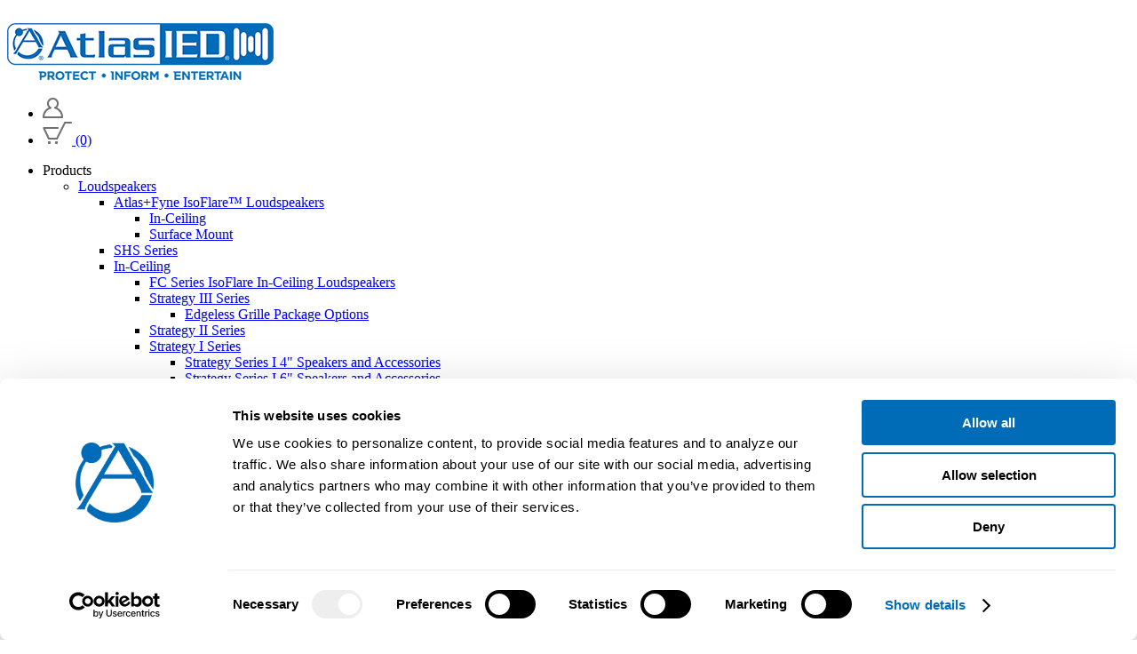

--- FILE ---
content_type: text/html; charset=utf-8
request_url: https://www.atlasied.com/135-18
body_size: 40620
content:

<!DOCTYPE html>
<html lang="en">
<head>
    <!-- CookieBot -->
    <script id="Cookiebot" src="https://consent.cookiebot.com/uc.js" data-cbid="ce63a65d-08da-4068-b666-365e3265aa7d" data-blockingmode="auto" type="text/javascript"></script>
    <!-- CookeBot -->
    <!-- Google Tag Manager -->
    <script>
        (function (w, d, s, l, i) {
            w[l] = w[l] || []; w[l].push({
                'gtm.start':
                    new Date().getTime(), event: 'gtm.js'
            }); var f = d.getElementsByTagName(s)[0],
                j = d.createElement(s), dl = l != 'dataLayer' ? '&l=' + l : ''; j.async = true; j.src =
                    'https://www.googletagmanager.com/gtm.js?id=' + i + dl; f.parentNode.insertBefore(j, f);
        })(window, document, 'script', 'dataLayer', 'GTM-KMQPNH');</script>
    <!-- End Google Tag Manager -->


    <title>Stand-Alone Floor Rack with Fixed Rails 18.5&quot; Deep, 35RU | AtlasIED</title>
    <meta http-equiv="content-type" content="text/html;charset=UTF-8" />
    <meta name="description" content="Economical equipment cabinet that is 22-5/16&quot; wide, 18-1/2&quot; deep, and contains 35RU vertical panel spaces. The 121-18 cabinet includes one pair of 11-gauge CRS fixed mounting rails. " />
    <meta name="keywords" content="equipment rack, equipment cabinet, commercial rack, audio rack, closet rack, head end rack, steel rack, standalone rack" />
    <meta name="generator" content="nopCommerce" />
    <meta name="viewport" content="width=device-width, initial-scale=1" />

    <meta name="google-site-verification" content="isjfza0KBXAcAfEskyL65gqI9BfvLxo3EXt3ZbaY3K4" />

    <link rel="apple-touch-icon" sizes="57x57" href="/content/favicons/13-apple-icon-57x57.png">
    <link rel="apple-touch-icon" sizes="60x60" href="/content/favicons/13-apple-icon-60x60.png">
    <link rel="apple-touch-icon" sizes="72x72" href="/content/favicons/13-apple-icon-72x72.png">
    <link rel="apple-touch-icon" sizes="76x76" href="/content/favicons/13-apple-icon-76x76.png">
    <link rel="apple-touch-icon" sizes="114x114" href="/content/favicons/13-apple-icon-114x114.png">
    <link rel="apple-touch-icon" sizes="120x120" href="/content/favicons/13-apple-icon-120x120.png">
    <link rel="apple-touch-icon" sizes="144x144" href="/content/favicons/13-apple-icon-144x144.png">
    <link rel="apple-touch-icon" sizes="152x152" href="/content/favicons/13-apple-icon-152x152.png">
    <link rel="apple-touch-icon" sizes="180x180" href="/content/favicons/13-apple-icon-180x180.png">
    <link rel="icon" type="image/png" sizes="192x192" href="/content/favicons/13-android-icon-192x192.png">
    <link rel="icon" type="image/png" sizes="32x32" href="/content/favicons/13-favicon-32x32.png">
    <link rel="icon" type="image/png" sizes="96x96" href="/content/favicons/13-favicon-96x96.png">
    <link rel="icon" type="image/png" sizes="16x16" href="/content/favicons/13-favicon-16x16.png">
    <link rel="manifest" href="/content/favicons/13-manifest.json">
    <meta name="msapplication-TileColor" content="#ffffff">
    <meta name="msapplication-TileImage" content="/content/favicons/13-ms-icon-144x144.png">
    <meta name="theme-color" content="#ffffff">

    <link rel="preconnect" href="https://fonts.googleapis.com">
    <link rel="preconnect" href="https://fonts.gstatic.com" crossorigin>

    
    
    
<link href="/Themes/AtlasIED/Content/css/styles.css?20251009123640" rel="stylesheet" type="text/css" />
<link href="/Themes/AtlasIED/Content/css/main.css?20251007161216" rel="stylesheet" type="text/css" />
<link href="/Themes/AtlasIED/Content/css/alternate.css?20241101092549" rel="stylesheet" type="text/css" />
<link href="/Themes/AtlasIED/Content/css/custom.css?20251028115036" rel="stylesheet" type="text/css" />
<link href="/Themes/AtlasIED/Content/css/animations.css?20220502162538" rel="stylesheet" type="text/css" />
<link href="/Content/css/common.css?2" rel="stylesheet" type="text/css" />
<link href="https://code.jquery.com/ui/1.12.1/themes/smoothness/jquery-ui.css" rel="stylesheet" type="text/css" />
<link href="/Content/smoothproducts/smoothproducts.css?2" rel="stylesheet" type="text/css" />
<link href="/Plugins/SevenSpikes.Nop.Plugins.ProductRibbons/Styles/Ribbons.common.css" rel="stylesheet" type="text/css" />
<link href="/Plugins/SevenSpikes.Nop.Plugins.ProductRibbons/Themes/DefaultClean/Content/Ribbons.css" rel="stylesheet" type="text/css" />
<link href="/Themes/AtlasIED/Content/css/popupLogin.css?20231018111629" rel="stylesheet" type="text/css" />
<link href="/Content/fancybox/jquery.fancybox-2.1.5.css" rel="stylesheet" type="text/css" />
<link href="https://fonts.googleapis.com/css?family=Roboto:ital,wght@@0,100;0,300;0,400;0,500;0,700;1,100;1,300;1,400;1,500;1,700&display=swap" rel="stylesheet" type="text/css" />
<link href="https://fonts.googleapis.com/css2?family=Montserrat:ital,wght@0,100;0,300;0,400;0,500;0,600;0,700;0,800;1,100;1,300;1,400;1,600;1,700;1,800&display=swap" rel="stylesheet" type="text/css" />


    <script src="https://code.jquery.com/jquery-3.7.0.min.js" type="text/javascript"></script>
<script src="https://code.jquery.com/jquery-migrate-3.0.1.min.js" type="text/javascript"></script>
<script src="https://ajax.aspnetcdn.com/ajax/jquery.validate/1.15.1/jquery.validate.min.js" type="text/javascript"></script>
<script src="https://ajax.aspnetcdn.com/ajax/mvc/5.2.3/jquery.validate.unobtrusive.min.js" type="text/javascript"></script>
<script src="https://code.jquery.com/ui/1.12.1/jquery-ui.min.js" type="text/javascript"></script>
<script src="https://ajax.aspnetcdn.com/ajax/modernizr/modernizr-2.8.3.js" type="text/javascript"></script>
<script src="/scripts/public.common.min.js?" type="text/javascript"></script>
<script src="/scripts/public.ajaxcart.min.js" type="text/javascript"></script>
<script src="/scripts/headroom.min.js" type="text/javascript"></script>
<script src="/scripts/jquery.headroom.min.js" type="text/javascript"></script>
<script src="/scripts/jquery.fancybox-2.1.5.pack.js" type="text/javascript"></script>
<script src="/Scripts/jquery.maskedinput.min.js" type="text/javascript"></script>
<script src="https://js.hscta.net/cta/current.js" type="text/javascript"></script>
<script src="/Scripts/smoothproducts/smoothproducts.js?8" type="text/javascript"></script>
<script src="/Plugins/SevenSpikes.Nop.Plugins.ProductRibbons/Scripts/jquery.json-2.4.min.js" type="text/javascript"></script>
<script src="/Plugins/SevenSpikes.Core/Scripts/SevenSpikesExtensions.js" type="text/javascript"></script>
<script src="/Plugins/SevenSpikes.Nop.Plugins.ProductRibbons/Scripts/ProductRibbons.min.js" type="text/javascript"></script>

    <link rel="canonical" href="https://www.atlasied.com/135-18" />



    <link href="https://www.atlasied.com/news/rss/1" rel="alternate" type="application/rss+xml" title="AtlasIED: News" />
    <link href="https://www.atlasied.com/blog/rss/1" rel="alternate" type="application/rss+xml" title="AtlasIED: Blog" />

    <style>
        .CookiebotWidget-logo { background-image: url('https://i.atlasied.com/atlascookie.png') !important; width: 48px; height: 48px; }
            .CookiebotWidget-logo svg { display: none !important; }
        .CybotCookiebotDialogBodyLevelButtonSlider { align-self: auto !important; }
    </style>

    <!--Powered by nopCommerce-->
</head>
<body>
    <!-- Google Tag Manager (noscript) -->
    <noscript>
        <iframe src="https://www.googletagmanager.com/ns.html?id=GTM-KMQPNH" height="0" width="0" style="display:none;visibility:hidden"></iframe>
    </noscript>
    <!-- End Google Tag Manager (noscript) -->

    


<div class="ajax-loading-block-window" style="display: none">
</div>
<div id="dialog-notifications-success" title="Notification" style="display:none;">
</div>
<div id="dialog-notifications-error" title="Error" style="display:none;">
</div>
<div id="bar-notification" class="bar-notification">
    <span class="close" title="Close">&nbsp;</span>
</div>




<!--[if lte IE 7]>
    <div style="clear:both;height:59px;text-align:center;position:relative;">
        <a href="http://www.microsoft.com/windows/internet-explorer/default.aspx" target="_blank">
            <img src="/Themes/AtlasIED/Content/images/ie_warning.jpg" height="42" width="820" alt="You are using an outdated browser. For a faster, safer browsing experience, upgrade for free today." />
        </a>
    </div>
<![endif]-->

<div class="master-wrapper-page">
    



<style>
    @media screen and (min-width: 640px) {
        #header { position: -webkit-sticky; position: sticky; top: 0; z-index: 1000; }
    }
</style>

<header id="header" class="header headroom">
    
    
    <div class="header-wrapper">
        <div id="headerUpper" class="header-upper">
            <div class="header-logo">
                <a href="/" title="AtlasIED">
                    
                    <img src="/Themes/AtlasIED/Content/images/AtlasIED-Logo-300.png" alt="AtlasIED" />
                    
                </a>
            </div>
            <div class="header-links-wrapper">
                    
<div class="header-links">
    <ul>
        
        
            <li><a href="/login" class="ico-login" title="Log In"><img src="/content/icons/LoginG.png" alt="Log In"></a></li>
                            <li>
                <a href="/compare-products" class="ico-compare">
                    <span class="compare-label">Compare</span>
                    <span class="compare-qty">(0)</span>
                </a>
            </li>
                    <li>
                <a href="/cart" class="ico-cart">
                    <img src="/Content/icons/ShoppingCartG.png" alt="Shopping Cart" />
                    <span class="cart-qty">(0)</span>
                </a>
            </li>
        
    </ul>
    <script type="text/javascript">
        $(document).ready(function () {
            if ($('.compare-qty').html() === '(0)') {
                $('.ico-compare').parent().addClass('hidden');
            }
        });
    </script>
</div>

                <div class="header-social">
                    <a class="facebook" href="https://www.facebook.com/pages/Atlas-Sound/109777422451826" target="_blank" title="Facebook" rel="noopener noreferrer"></a>
                    <a class="linkedin" href="https://www.linkedin.com/company/atlasied?trk=tyah&amp;trkInfo=clickedVertical%3Acompany%2CclickedEntityId%3A3121858%2Cidx%3A1-1-1%2CtarId%3A1453394283028%2Ctas%3AAtlasIED" target="_blank" title="LinkedIn" rel="noopener noreferrer"></a>
                    <a class="twitter" href="https://x.com/Atlas_IED" target="_blank" title="X (formerly known as Twitter)" rel="noopener noreferrer"></a>
                    <a class="vimeo" href="https://vimeo.com/atlasied" target="_blank" title="Vimeo" rel="noopener noreferrer"></a>
                    <a class="instagram" href="https://www.instagram.com/atlasied/" target="_blank" title="Instagram" rel="noopener noreferrer"></a>
                    <a class="youtube" href="https://www.youtube.com/user/AtlasSound1934" target="_blank" title="YouTube" rel="noopener noreferrer"></a>
                </div>
                <div class="menu-toggle menu-closed"></div>
            </div>
        </div>
        <div id="headerMid">
            



<ul class="top-menu mobile" style="display:none;">
    
    <li>
        <a href="/audio-solutions-for-specialized-markets">
            Products
        </a>
                <div class="sublist-toggle"></div>
                <ul class="sublist first-level">
    <li>
        <a href="/speakers">
            Loudspeakers
        </a>
                <div class="sublist-toggle"></div>
                <ul class="sublist ">
    <li>
        <a href="/isoflare">
            Atlas+Fyne IsoFlare™ Loudspeakers
        </a>
                <div class="sublist-toggle"></div>
                <ul class="sublist ">
    <li>
        <a href="/isoflare-in-ceiling-loudspeakers">
            In-Ceiling
        </a>

    </li>
    <li>
        <a href="/fs-series-surface-mount-loudspeakers">
            Surface Mount
        </a>

    </li>
                </ul>

    </li>
    <li>
        <a href="/shs-series-overview">
            SHS Series
        </a>

    </li>
    <li>
        <a href="/loudspeakers-horns-in-ceiling-loudspeakers">
            In-Ceiling
        </a>
                <div class="sublist-toggle"></div>
                <ul class="sublist ">
    <li>
        <a href="/isoflare-in-ceiling-loudspeakers">
            FC Series IsoFlare In-Ceiling Loudspeakers
        </a>

    </li>
    <li>
        <a href="/speakers-in-ceiling-speakers-strategy-iii">
            Strategy III Series
        </a>
                <div class="sublist-toggle"></div>
                <ul class="sublist ">
    <li>
        <a href="/fap3-edgeless-grille-packages">
            Edgeless Grille Package Options
        </a>

    </li>
                </ul>

    </li>
    <li>
        <a href="/loudspeakers-in-ceiling-speakers-strategy-ii-2">
            Strategy II Series
        </a>

    </li>
    <li>
        <a href="/loudspeakers-in-ceiling-speakers-strategy-i-1">
            Strategy I Series
        </a>
                <div class="sublist-toggle"></div>
                <ul class="sublist ">
    <li>
        <a href="/loudspeakers-horns-in-ceiling-strategy-series-i-4inch-loudspeakers">
            Strategy Series I 4" Speakers and Accessories
        </a>

    </li>
    <li>
        <a href="/loudspeakers-horns-in-ceiling-strategy-series-i-6inch-loudspeakers">
            Strategy Series I 6" Speakers and Accessories
        </a>

    </li>
    <li>
        <a href="/loudspeakers-horns-in-ceiling-strategy-series-i-8inch-loudspeakers">
            Strategy Series I 8" Speakers and Accessories
        </a>

    </li>
                </ul>

    </li>
    <li>
        <a href="/in-ceiling-speaker-packages">
            In-Ceiling Speaker Packages
        </a>

    </li>
    <li>
        <a href="/loudspeakers-in-ceiling-speakers-sd-gd">
            Economical SD & GD Series
        </a>

    </li>
    <li>
        <a href="/speakers-in-ceiling-speakers-4-inch-8-inch-speaker-drivers">
            4" & 8" Speaker Drivers
        </a>

    </li>
    <li>
        <a href="/loudspeakers-in-ceiling-speakers-tile-bridge-packages">
            Tile Bridge Packages
        </a>

    </li>
    <li>
        <a href="/loudspeakers-in-ceiling-speakers-coaxial">
            Coaxial Drivers
        </a>

    </li>
    <li>
        <a href="/loudspeakers-in-ceiling-speakers-all-safety-listed">
            All Safety Listed
        </a>

    </li>
                </ul>

    </li>
    <li>
        <a href="/loudspeakers-horns-surface-mount-speakers">
            Surface Mount
        </a>
                <div class="sublist-toggle"></div>
                <ul class="sublist ">
    <li>
        <a href="/fs-series-surface-mount-loudspeakers">
            FS Series IsoFlare Surface Mount Loudspeakers
        </a>

    </li>
    <li>
        <a href="/as-series">
            AS Series All-Weather Speakers
        </a>

    </li>
    <li>
        <a href="/loudspeakers-horns-surface-mount-speakers-all-weather">
            SM Series Speakers
        </a>

    </li>
    <li>
        <a href="/loudspeakers-horns-surface-mount-speakers-beam-mount">
            Beam Mount
        </a>

    </li>
    <li>
        <a href="/loudspeakers-horns-surface-mount-speakers-vandal-proof">
            Vandal Resistant
        </a>

    </li>
    <li>
        <a href="/loudspeakers-horns-surface-mount-speakers-other">
            Wood Baffle Enclosures
        </a>

    </li>
    <li>
        <a href="/loudspeakers-horns-replacement-parts">
            SM Series Replacement Parts
        </a>

    </li>
                </ul>

    </li>
    <li>
        <a href="/loudspeakers-horns-surface-mount-speakers-pendent-mount">
            Pendent Mount Speakers
        </a>

    </li>
    <li>
        <a href="/ip-enabled-speakers">
            IP Speakers
        </a>

    </li>
    <li>
        <a href="/speech-privacy-speakers">
            Sound Masking Speakers
        </a>

    </li>
    <li>
        <a href="/loudspeakers-horns-subwoofers">
            Subwoofers
        </a>
                <div class="sublist-toggle"></div>
                <ul class="sublist ">
    <li>
        <a href="/loudspeakers-horns-subwoofers-in-ceiling-subwoofers">
            In-Ceiling Subwoofers
        </a>

    </li>
    <li>
        <a href="/loudspeakers-horns-subwoofers-surface-mount-subwoofers">
            Surface Mount and Flyable Subwoofers
        </a>

    </li>
    <li>
        <a href="/pendent-mount-subwoofers">
            Pendent Mount Subwoofers
        </a>

    </li>
                </ul>

    </li>
    <li>
        <a href="/speakers-horns-line-columns-and-line-arrays">
            Line Columns & Arrays
        </a>
                <div class="sublist-toggle"></div>
                <ul class="sublist ">
    <li>
        <a href="/aimline">
            Aimline Series Column Arrays
        </a>

    </li>
    <li>
        <a href="/loudspeakers-line-columns-and-arrays-ala-series">
            ALA Series Column Arrays
        </a>

    </li>
    <li>
        <a href="/al-series-line-array">
            AL Series Line Arrays
        </a>

    </li>
    <li>
        <a href="/a-line-column-arrays">
            A-Line Column Arrays
        </a>

    </li>
                </ul>

    </li>
    <li>
        <a href="/speaker-components">
            Speaker Components
        </a>
                <div class="sublist-toggle"></div>
                <ul class="sublist ">
    <li>
        <a href="/loudspeakers-horns-loudspeaker-drivers">
            Speaker Drivers
        </a>
                <div class="sublist-toggle"></div>
                <ul class="sublist ">
    <li>
        <a href="/loudspeakers-horn-loudspeaker-drivers-full-range-drivers">
            Full Range Drivers
        </a>

    </li>
    <li>
        <a href="/loudspeakers-horn-loudspeaker-drivers-coaxial-drivers">
            Coaxial Drivers
        </a>

    </li>
    <li>
        <a href="/loudspeakers-horn-loudspeaker-drivers-compression-drivers">
            Compression Drivers
        </a>

    </li>
                </ul>

    </li>
    <li>
        <a href="/loudspeakers-horns-transformers">
            Transformers
        </a>

    </li>
    <li>
        <a href="/loudspeakers-horns-grilles-back-boxes">
            Baffles & Back Boxes
        </a>
                <div class="sublist-toggle"></div>
                <ul class="sublist ">
    <li>
        <a href="/loudspeakers-grilles-back-boxes-blind-mount-enclosures">
            Blind Mount Enclosures
        </a>

    </li>
    <li>
        <a href="/loudspeakers-grilles-back-boxes-ez-mount-enclosures">
            EZ Mount Enclosures
        </a>

    </li>
    <li>
        <a href="/loudspeakers-grilles-back-boxes-general-purpose-baffles">
            General Purpose Baffles
        </a>

    </li>
    <li>
        <a href="/loudspeakers-grilles-back-boxes-torsion-baffles-vandal-proof">
            Vandal Proof
        </a>

    </li>
    <li>
        <a href="/loudspeakers-grilles-back-boxes-q-series">
            Q series
        </a>

    </li>
    <li>
        <a href="/loudspeakers-grilles-back-boxes-q-series-square">
            Q Series - Square
        </a>

    </li>
    <li>
        <a href="/loudspeakers-grilles-back-boxes-recessed">
            Recessed
        </a>

    </li>
    <li>
        <a href="/loudspeakers-grilles-back-boxes-torsion-baffles-enclosures">
            Torsion Baffles & Enclosures
        </a>

    </li>
    <li>
        <a href="/loudspeakers-grilles-back-boxes-cylindrical">
            Cylindrical
        </a>

    </li>
    <li>
        <a href="/loudspeakers-grilles-back-boxes-general-purpose-baffles-square">
            General Purpose Baffles - Square
        </a>

    </li>
    <li>
        <a href="/loudspeakers-grilles-back-boxes-recessed-square">
            Recessed - Square
        </a>

    </li>
    <li>
        <a href="/loudspeakers-grilles-back-boxes-surface-mount-enclosures-square">
            Surface Mount Enclosures - Square
        </a>

    </li>
    <li>
        <a href="/loudspeakers-grilles-back-boxes-fire-rated">
            Fire Rated
        </a>

    </li>
    <li>
        <a href="/loudspeakers-grilles-back-boxes-8-inch-speaker-analog-clock">
            8" Speaker & Analog Clock
        </a>

    </li>
    <li>
        <a href="/loudspeakers-grilles-back-boxes-surface-mount-enclosures-2">
            Surface Mount Enclosures
        </a>

    </li>
    <li>
        <a href="/loudspeakers-grilles-back-boxes-mounting-rails">
            Mounting Rails
        </a>

    </li>
    <li>
        <a href="/loudspeakers-grilles-back-boxes-mounting-rings-squares">
            Mounting Rings & Squares
        </a>

    </li>
    <li>
        <a href="/loudspeakers-grilles-back-boxes-t-bar-bridge">
            T Bar Bridge
        </a>

    </li>
                </ul>

    </li>
                </ul>

    </li>
    <li>
        <a href="/loudspeakers-horns-surface-mount-speakers-portable">
            Portable Speakers
        </a>

    </li>
    <li>
        <a href="/specialty-speakers">
            Specialty Speakers
        </a>
                <div class="sublist-toggle"></div>
                <ul class="sublist ">
    <li>
        <a href="/loudspeakers-horns-surface-mount-speakers-landscape">
            Landscape Speakers
        </a>

    </li>
    <li>
        <a href="/home-audio-loudspeakers">
            Residential Audio
        </a>
                <div class="sublist-toggle"></div>
                <ul class="sublist ">
    <li>
        <a href="/pro-audio-performance-cabinet-speakers">
            Pro Audio
        </a>

    </li>
    <li>
        <a href="/mtx-audio-in-wall-speakers">
            MTX Audio In Wall Speakers
        </a>

    </li>
    <li>
        <a href="/residential-powered-subwoofers">
            Powered Subwoofers
        </a>

    </li>
                </ul>

    </li>
                </ul>

    </li>
    <li>
        <a href="/loudspeakers-horns-life-safety">
            Life Safety
        </a>
                <div class="sublist-toggle"></div>
                <ul class="sublist ">
    <li>
        <a href="/loudspeakers-fire-rated-enclosures">
            Fire Rated Packages
        </a>

    </li>
    <li>
        <a href="/loudspeakers-life-safety-8-inch-ceiling-wall">
            8" In-Ceiling & In-Wall Speakers
        </a>

    </li>
    <li>
        <a href="/en54">
            EN54 Life Safety Products
        </a>

    </li>
    <li>
        <a href="/loudspeakers-life-safety-voice-tone-compression-drivers">
            Voice Tone Compression Drivers
        </a>

    </li>
    <li>
        <a href="/loudspeakers-life-safety-enclosures">
            Enclosures
        </a>

    </li>
                </ul>

    </li>
                </ul>

    </li>
    <li>
        <a href="/horns">
            Horns
        </a>
                <div class="sublist-toggle"></div>
                <ul class="sublist ">
    <li>
        <a href="/large-format-horns">
            Large Format Horns
        </a>
                <div class="sublist-toggle"></div>
                <ul class="sublist ">
    <li>
        <a href="/loudspeakers-horns-stadium-horns">
            AH Horns
        </a>

    </li>
    <li>
        <a href="/loudspeakers-horns-multipurpose-fs-series">
            FS Horns
        </a>

    </li>
                </ul>

    </li>
    <li>
        <a href="/loudspeakers-horns-paging-horns">
            Paging Horns
        </a>
                <div class="sublist-toggle"></div>
                <ul class="sublist ">
    <li>
        <a href="/loudspeakers-horns-paging-omni-purpose">
            Omni Purpose
        </a>

    </li>
    <li>
        <a href="/ip-apx">
            IP / PoE Paging Horns
        </a>

    </li>
    <li>
        <a href="/loudspeakers-horns-paging-reflex-horns-compression-drivers">
            Reflex Horns/Compression Drivers
        </a>

    </li>
    <li>
        <a href="/ul-listed">
            UL Listed Paging Horns
        </a>

    </li>
    <li>
        <a href="/loudspeakers-horns-horns-paging-horns-constant-directivity">
            Constant Directivity
        </a>

    </li>
    <li>
        <a href="/loudspeakers-horns-horns-paging-horns-general-purpose">
            General Purpose Horns
        </a>

    </li>
                </ul>

    </li>
    <li>
        <a href="/ip-apx">
            IP / PoE Paging Horns
        </a>

    </li>
    <li>
        <a href="/loudspeakers-horns-explosion-proof">
            Explosion Proof Horns
        </a>
                <div class="sublist-toggle"></div>
                <ul class="sublist ">
    <li>
        <a href="/loudspeakers-horns-explosion-proof-drivers-class-1-div-1-b-c-d">
            Drivers Class 1, Div 1 - B, C & D Environments
        </a>

    </li>
    <li>
        <a href="/loudspeakers-horns-explosion-proof-drivers-class-1-div-1-c-d">
            Drivers Class 1, Div 1 - C & D Environments
        </a>

    </li>
    <li>
        <a href="/loudspeakers-horns-explosion-proof-hle-mle">
            HLE/MLE Horns
        </a>

    </li>
                </ul>

    </li>
    <li>
        <a href="/loudspeakers-horns-sirens">
            Sirens
        </a>
                <div class="sublist-toggle"></div>
                <ul class="sublist ">
    <li>
        <a href="/loudspeakers-horns-sirens-100w">
            100 W
        </a>

    </li>
    <li>
        <a href="/loudspeakers-horns-sirens-compression-drivers">
            Compression Drivers
        </a>

    </li>
    <li>
        <a href="/loudspeakers-horns-sirens-tip-assemblies-bells">
            Replacement Siren Driver Head Assemblies
        </a>

    </li>
                </ul>

    </li>
    <li>
        <a href="/loudspeakers-horns-accessories">
            Accessories
        </a>
                <div class="sublist-toggle"></div>
                <ul class="sublist ">
    <li>
        <a href="/loudspeakers-horns-accessories-adapters">
            Adapters
        </a>

    </li>
    <li>
        <a href="/loudspeakers-horns-accessories-apf-mounting-hardware">
            APF Mounting Hardware
        </a>

    </li>
    <li>
        <a href="/loudspeakers-horns-accessories-high-power-transformers">
            High Power Transformers
        </a>

    </li>
                </ul>

    </li>
                </ul>

    </li>
    <li>
        <a href="/soundmasking">
            Sound Masking
        </a>
                <div class="sublist-toggle"></div>
                <ul class="sublist ">
    <li>
        <a href="/atmosphere-signal-processors">
            Atmosphere Processors
        </a>

    </li>
    <li>
        <a href="/speech-privacy-amplifiers-generators">
            Amplifiers/Generators
        </a>
                <div class="sublist-toggle"></div>
                <ul class="sublist ">
    <li>
        <a href="/z-series-overview">
            Z Series
        </a>

    </li>
    <li>
        <a href="/asp-mg2240">
            ASP-MG2240
        </a>

    </li>
                </ul>

    </li>
    <li>
        <a href="/speech-privacy-speakers">
            Sound Masking Speakers
        </a>

    </li>
    <li>
        <a href="/speech-privacy-self-contained-system">
            Complete Systems for Small to Medium Offices
        </a>

    </li>
                </ul>

    </li>
    <li>
        <a href="/amplifiers">
            Amplifiers
        </a>
                <div class="sublist-toggle"></div>
                <ul class="sublist ">
    <li>
        <a href="/power-and-mixer-amplifier-power">
            Power Amplifiers
        </a>
                <div class="sublist-toggle"></div>
                <ul class="sublist ">
    <li>
        <a href="/power-and-mixer-amplifier-power-amplifiers-single-channel">
            Single Channel Power Amplifiers
        </a>

    </li>
    <li>
        <a href="/power-and-mixer-amplifier-power-amplifiers-dual-channel">
            Dual Channel Power Amplifiers
        </a>

    </li>
    <li>
        <a href="/power-and-mixer-amplifier-power-amplifiers-multiple-channel">
            Multiple Channel Power Amplifiers
        </a>

    </li>
                </ul>

    </li>
    <li>
        <a href="/onboard-dsp-power-amplifiers">
            Onboard DSP Power Amplifiers
        </a>
                <div class="sublist-toggle"></div>
                <ul class="sublist ">
    <li>
        <a href="/atmosphere-amplifiers">
            AZA-Series Amplifiers
        </a>

    </li>
    <li>
        <a href="/dpa-series">
            DPA-Series Amplifiers
        </a>

    </li>
                </ul>

    </li>
    <li>
        <a href="/power-and-mixer-amplifier-modular-amplifier">
            Modular Power Amplifiers
        </a>
                <div class="sublist-toggle"></div>
                <ul class="sublist ">
    <li>
        <a href="/titanone-mainframe-series">
            TitanONE Smart Mainframe Series
        </a>

    </li>
    <li>
        <a href="/power-and-mixer-amplifier-modular-titan-mainframe-series">
            Titan Mainframe Series
        </a>

    </li>
                </ul>

    </li>
    <li>
        <a href="/power-and-mixer-amplifier-mixer">
            Mixer Amplifiers
        </a>

    </li>
    <li>
        <a href="/power-and-mixer-amplifier-mixer-pre-amplifiers">
            Mixer / Pre-Amplifiers
        </a>
                <div class="sublist-toggle"></div>
                <ul class="sublist ">
    <li>
        <a href="/power-and-mixer-amplifier-mixer-pre-amplifiers-pre-amps">
            Pre-Amplifiers
        </a>

    </li>
    <li>
        <a href="/power-and-mixer-amplifier-mixer-pre-amplifiers-mixers">
            Mixers
        </a>

    </li>
    <li>
        <a href="/power-and-mixer-amplifier-mixer-pre-amplifiers-distribution-amplifier">
            Distribution Amplifiers
        </a>

    </li>
                </ul>

    </li>
    <li>
        <a href="/power-and-mixer-amplifier-poe">
            PoE Amplifiers
        </a>

    </li>
    <li>
        <a href="/power-and-mixer-amplifier-accessories">
            Amplifier Accessories
        </a>

    </li>
                </ul>

    </li>
    <li>
        <a href="/globalcom-overview">
            GLOBALCOM<sup>®</sup> Enterprise Communication Ecosystem
        </a>
                <div class="sublist-toggle"></div>
                <ul class="sublist ">
    <li>
        <a href="/globalcom-controllers">
            Controllers & Servers
        </a>

    </li>
    <li>
        <a href="/globalcom-digital-communication-stations">
            Communication Stations
        </a>

    </li>
    <li>
        <a href="/globalcom-digital-amplifiers">
            Amplifiers
        </a>

    </li>
    <li>
        <a href="/interface-devices">
            Interface Devices
        </a>

    </li>
                </ul>

    </li>
    <li>
        <a href="/life-safety">
            5400 Series Life Safety Public Address System
        </a>
                <div class="sublist-toggle"></div>
                <ul class="sublist ">
    <li>
        <a href="/globalcom-life-safety-ul2572-compliant-life-safety-systems">
            Life Safety System Controllers
        </a>

    </li>
    <li>
        <a href="/globalcom-life-safety-life-safety-input-devices">
            Life Safety System Input Devices
        </a>

    </li>
    <li>
        <a href="/globalcom-life-safety-system-amplifiers">
            Life Safety System Amplifiers & Zone Managers
        </a>

    </li>
    <li>
        <a href="/globalcom-life-safety-system-io-and-control-devices">
            Life Safety System I/O and Control Devices
        </a>

    </li>
                </ul>

    </li>
    <li>
        <a href="/ip-enabled-solutions">
            IP Solutions
        </a>
                <div class="sublist-toggle"></div>
                <ul class="sublist ">
    <li>
        <a href="/singlewire-informacast">
            InformaCast<sup>®</sup> Software by Singlewire<sup>®</sup>
        </a>

    </li>
    <li>
        <a href="/intellisee">
            IntelliSee<sup>&reg;</sup> AI Risk Mitigation Platform
        </a>

    </li>
    <li>
        <a href="/ipx-series-overview">
            IPX Series Products
        </a>
                <div class="sublist-toggle"></div>
                <ul class="sublist ">
    <li>
        <a href="/ip-enabled-speakers">
            IPX Speakers and Horns
        </a>

    </li>
    <li>
        <a href="/ip-enabled-visual-displays">
            IPX Visual Displays
        </a>

    </li>
    <li>
        <a href="/voip-analog-controllers">
            IP-to-Analog Gateways
        </a>

    </li>
    <li>
        <a href="/ipx-administrative-tools">
            IPX Administrative Tools
        </a>

    </li>
    <li>
        <a href="/ipx-accessories">
            IPX Accessories
        </a>

    </li>
    <li>
        <a href="/ipx-firmware">
            IPX Software/Firmware
        </a>

    </li>
                </ul>

    </li>
    <li>
        <a href="/voip-paging-servers">
            VoIP Paging Server & Gateway
        </a>

    </li>
                </ul>

    </li>
    <li>
        <a href="/signal-processing">
            DSP / Signal Processors
        </a>
                <div class="sublist-toggle"></div>
                <ul class="sublist ">
    <li>
        <a href="/atmosphere">
            Atmosphere™ Platform
        </a>
                <div class="sublist-toggle"></div>
                <ul class="sublist ">
    <li>
        <a href="/atmosphere-signal-processors">
            Signal Processors
        </a>

    </li>
    <li>
        <a href="/atmosphere-accessories">
            Accessories
        </a>

    </li>
    <li>
        <a href="/atmosphere-amplifiers">
            Amplifiers
        </a>

    </li>
    <li>
        <a href="/atmosphere-firmware">
            Firmware Downloads
        </a>

    </li>
                </ul>

    </li>
    <li>
        <a href="/network-audio-and-signal-processing-bluebridge-dsp">
            BlueBridge<sup>®</sup> Platform
        </a>
                <div class="sublist-toggle"></div>
                <ul class="sublist ">
    <li>
        <a href="/bluebridge-pocket-size-dsp-devices">
            Pocket Size Devices
        </a>

    </li>
    <li>
        <a href="/bluebridge-digital-signal-processors">
            Rack Mount Devices
        </a>

    </li>
    <li>
        <a href="/bluebridge-dsp-wall-controllers">
            Wall Controllers
        </a>

    </li>
    <li>
        <a href="/bluebridge-software">
            Software & Firmware Downloads
        </a>

    </li>
    <li>
        <a href="/education/bluebridge-dsp-education">
            BlueBridge® Online Education
        </a>

    </li>
                </ul>

    </li>
    <li>
        <a href="/audio-processing-accessories">
            Audio Processing & Accessories
        </a>

    </li>
                </ul>

    </li>
    <li>
        <a href="/power-distribution">
            AC Power Distribution
        </a>
                <div class="sublist-toggle"></div>
                <ul class="sublist ">
    <li>
        <a href="/ip-enabled-power-distribution">
            IP Enabled Power Distribution
        </a>

    </li>
    <li>
        <a href="/power-distribution-conditioners">
            Power Distribution / Conditioners
        </a>

    </li>
    <li>
        <a href="/power-distribution-electrical-power-sequencers">
            Electrical Power Sequencers
        </a>

    </li>
    <li>
        <a href="/power-distribution-vertical-power-distribution">
            Vertical Power Distribution
        </a>

    </li>
    <li>
        <a href="/power-distribution-atlas-power-accessories">
            Atlas Power Accessories
        </a>

    </li>
    <li>
        <a href="/power-distribution-power-supplies-relays">
            Power Supplies/Relays
        </a>

    </li>
    <li>
        <a href="/power-distribution-dc-power-distribution">
            DC Power Distribution
        </a>

    </li>
                </ul>

    </li>
    <li>
        <a href="/racks-cabinets">
            Racks and Cabinets 
        </a>
                <div class="sublist-toggle"></div>
                <ul class="sublist ">
    <li>
        <a href="/racks-cabinets-floor-racks">
            Floor Racks
        </a>
                <div class="sublist-toggle"></div>
                <ul class="sublist ">
    <li>
        <a href="/texas-tough-series">
            Texas Tough Series
        </a>

    </li>
    <li>
        <a href="/racks-cabinets-floor-racks-fma">
            FMA
        </a>

    </li>
    <li>
        <a href="/racks-cabinets-floor-racks-700-series">
            700 Series
        </a>

    </li>
    <li>
        <a href="/racks-cabinets-floor-racks-500-series">
            500 Series
        </a>

    </li>
    <li>
        <a href="/racks-cabinets-floor-racks-200-series">
            200 Series
        </a>

    </li>
    <li>
        <a href="/racks-cabinets-floor-racks-100-series">
            100 Series
        </a>

    </li>
                </ul>

    </li>
    <li>
        <a href="/racks-cabinets-wall-racks">
            Wall Racks
        </a>
                <div class="sublist-toggle"></div>
                <ul class="sublist ">
    <li>
        <a href="/racks-cabinets-wall-racks-wma">
            WMA
        </a>

    </li>
    <li>
        <a href="/racks-cabinets-wall-racks-600-series">
            600 Series
        </a>

    </li>
    <li>
        <a href="/racks-cabinets-wall-racks-300-series">
            300 Series
        </a>

    </li>
    <li>
        <a href="/racks-cabinets-tilt-out-racks">
            Tilt-Out Racks
        </a>

    </li>
                </ul>

    </li>
    <li>
        <a href="/racks-cabinets-specialty">
            Specialty Racks
        </a>
                <div class="sublist-toggle"></div>
                <ul class="sublist ">
    <li>
        <a href="/ceiling-racks">
            Ceiling Racks
        </a>

    </li>
    <li>
        <a href="/racks-cabinets-half-width-racks">
            Half Width Racks
        </a>
                <div class="sublist-toggle"></div>
                <ul class="sublist ">
    <li>
        <a href="/racks-cabinets-half-width-racks-wma-series">
            WMA Series
        </a>

    </li>
    <li>
        <a href="/racks-cabinets-half-width-racks-awr-series">
            AWR Series
        </a>

    </li>
    <li>
        <a href="/racks-cabinets-half-width-racks-half-rack-accessories">
            Half Rack Accessories
        </a>

    </li>
                </ul>

    </li>
    <li>
        <a href="/racks-cabinets-portable-racks">
            Portable Racks
        </a>

    </li>
    <li>
        <a href="/furniture-racks">
            Furniture Racks
        </a>

    </li>
    <li>
        <a href="/racks-cabinets-desktop-racks">
            Desktop Racks
        </a>
                <div class="sublist-toggle"></div>
                <ul class="sublist ">
    <li>
        <a href="/racks-cabinets-desktop-racks-400-series">
            400 Series
        </a>

    </li>
    <li>
        <a href="/racks-cabinets-desktop-racks-900-series">
            900 Series
        </a>

    </li>
                </ul>

    </li>
                </ul>

    </li>
    <li>
        <a href="/racks-cabinets-accessories">
            Accessories
        </a>
                <div class="sublist-toggle"></div>
                <ul class="sublist ">
    <li>
        <a href="/racks-cabinets-accessories-caster-kits">
            Caster Kits
        </a>

    </li>
    <li>
        <a href="/racks-cabinets-accessories-doors-rails">
            Doors & Rails
        </a>

    </li>
    <li>
        <a href="/racks-cabinets-accessories-other">
            Other
        </a>

    </li>
    <li>
        <a href="/racks-cabinets-accessories-fans">
            Fans
        </a>

    </li>
    <li>
        <a href="/racks-cabinets-accessories-hardware">
            Hardware
        </a>

    </li>
    <li>
        <a href="/racks-cabinets-accessories-panels-solid-perf">
            Panels Solid/Perf
        </a>

    </li>
    <li>
        <a href="/racks-cabinets-accessories-shelves">
            Shelves
        </a>

    </li>
    <li>
        <a href="/racks-cabinets-accessories-drawers">
            Drawers
        </a>

    </li>
    <li>
        <a href="/racks-cabinets-accessories-wall-mount-shelves-systems">
            Wall Mount Shelves / Systems
        </a>

    </li>
    <li>
        <a href="/racks-cabinets-accessories-floor-rack-top-panels">
            Floor Rack Top Panels
        </a>

    </li>
                </ul>

    </li>
                </ul>

    </li>
    <li>
        <a href="/mic-systems-and-mic-stands">
            Microphone & Mic Stands
        </a>
                <div class="sublist-toggle"></div>
                <ul class="sublist ">
    <li>
        <a href="/wireless-microphone-systems">
            Microphones
        </a>

    </li>
    <li>
        <a href="/mic-stands">
            Mic Stands
        </a>
                <div class="sublist-toggle"></div>
                <ul class="sublist ">
    <li>
        <a href="/microphone-stands-heavy-duty">
            Heavy Duty 
        </a>

    </li>
    <li>
        <a href="/microphone-stands-round-base">
            Round Base
        </a>

    </li>
    <li>
        <a href="/microphone-stands-tripod">
            Tripod
        </a>

    </li>
    <li>
        <a href="/microphone-stands-stacking-mic-stands">
            Stacking Mic Stands
        </a>

    </li>
    <li>
        <a href="/microphone-stands-specialty">
            Specialty
        </a>
                <div class="sublist-toggle"></div>
                <ul class="sublist ">
    <li>
        <a href="/microphone-stand-specialty-desktop-mic-stands">
            Desktop Mic Stands
        </a>

    </li>
    <li>
        <a href="/microphone-stand-specialty-drum-miking">
            Drum Miking
        </a>

    </li>
                </ul>

    </li>
    <li>
        <a href="/microphone-stands-booms">
            Booms
        </a>

    </li>
    <li>
        <a href="/microphone-stands-studio-booms">
            Studio Booms
        </a>

    </li>
    <li>
        <a href="/microphone-stands-loudspeaker">
            Speaker
        </a>

    </li>
    <li>
        <a href="/microphone-stands-accessories">
            Accessories
        </a>
                <div class="sublist-toggle"></div>
                <ul class="sublist ">
    <li>
        <a href="/microphone-stand-adapters-fittings">
            Adapters & Fittings
        </a>

    </li>
    <li>
        <a href="/microphone-stand-accessories-cable-hangers">
            Cable Hangers 
        </a>

    </li>
    <li>
        <a href="/microphone-stand-accessories-clamps">
            Clamps
        </a>

    </li>
    <li>
        <a href="/microphone-stand-accessories-goosenecks">
            Gooseneck
        </a>

    </li>
    <li>
        <a href="/microphone-stand-accessories-quick-mounts">
            Quick Mount
        </a>

    </li>
    <li>
        <a href="/microphone-stand-accessories-replacement-parts">
            Replacement Parts
        </a>

    </li>
                </ul>

    </li>
                </ul>

    </li>
                </ul>

    </li>
    <li>
        <a href="/volume-controls-cables">
            Audio Accessories & Options
        </a>
                <div class="sublist-toggle"></div>
                <ul class="sublist ">
    <li>
        <a href="/volume-controls-and-cables-volume-controls">
            Volume Controls
        </a>
                <div class="sublist-toggle"></div>
                <ul class="sublist ">
    <li>
        <a href="/volume-controls-and-cables-accessories-volume-controls-commercial">
            Commercial Volume Controls
        </a>

    </li>
    <li>
        <a href="/volume-controls-and-cables-accessories-volume-controls-stereo">
            Stereo
        </a>

    </li>
    <li>
        <a href="/volume-controls-and-cables-accessories-volume-controls">
            Accessories
        </a>

    </li>
    <li>
        <a href="/legacy-volume-controls">
            Legacy Volume Controls
        </a>

    </li>
                </ul>

    </li>
    <li>
        <a href="/volume-controls-and-cables-wall-plates-floor-boxes">
            Wall Plates & Floor Boxes
        </a>
                <div class="sublist-toggle"></div>
                <ul class="sublist ">
    <li>
        <a href="/volume-controls-and-cables-wall-plates-floor-boxes-floor-box">
            Floor Box
        </a>

    </li>
    <li>
        <a href="/volume-controls-and-cables-wall-plates-floor-boxes-standard-wall-plates">
            Standard Wall Plates
        </a>

    </li>
                </ul>

    </li>
    <li>
        <a href="/volume-controls-volume-controls-and-cables-accessories-volume-controlscables-video-cables">
            Video Cables
        </a>
                <div class="sublist-toggle"></div>
                <ul class="sublist ">
    <li>
        <a href="/volume-controls-cables-video-cables-standard-definition">
            Standard Definition
        </a>

    </li>
    <li>
        <a href="/volume-controls-cables-video-cables-high-definition">
            High Definition
        </a>

    </li>
                </ul>

    </li>
    <li>
        <a href="/volume-controls-and-cables-audio-cables">
            Audio Cables
        </a>
                <div class="sublist-toggle"></div>
                <ul class="sublist ">
    <li>
        <a href="/volume-controls-cables-audio-cables-unbalanced-audio">
            Unbalanced Audio
        </a>

    </li>
    <li>
        <a href="/volume-controls-cables-audio-cables-balanced-audio">
            Balanced Audio
        </a>

    </li>
                </ul>

    </li>
    <li>
        <a href="/microphone-stands-infrared-repeaters">
            Infrared Repeaters
        </a>

    </li>
    <li>
        <a href="/loudspeakers-horns-environmental-treatment-coatings">
            Environmental Treatment Coatings
        </a>

    </li>
                </ul>

    </li>
    <li>
        <a href="/dante-enabled-devices">
            Dante<sup>®</sup> Enabled Devices
        </a>
                <div class="sublist-toggle"></div>
                <ul class="sublist ">
    <li>
        <a href="/dante-dsp">
            Digital Signal Processors
        </a>

    </li>
    <li>
        <a href="/dante-digital-mic-stations">
            Digital Mic Stations
        </a>

    </li>
    <li>
        <a href="/dante-amplifiers">
            Amplifiers & Amp Cards
        </a>

    </li>
    <li>
        <a href="/dante-announcement-control-systems">
            Announcement Control Systems & Public Address
        </a>

    </li>
    <li>
        <a href="/inputoutput-devices">
            Input/Output Devices
        </a>

    </li>
    <li>
        <a href="/dante-speakers-and-horns">
            DA Speakers & Horns
        </a>

    </li>
    <li>
        <a href="/dante-column-arrays">
            Column Arrays
        </a>

    </li>
                </ul>

    </li>
    <li>
        <a href="/baa-taa">
            Buy America Act - Trade Agreements Act
        </a>

    </li>
    <li>
        <a href="/discontinued-products">
            Discontinued Product
        </a>
                <div class="sublist-toggle"></div>
                <ul class="sublist ">
    <li>
        <a href="/discontinued-speakers">
            Discontinued Speakers 
        </a>

    </li>
    <li>
        <a href="/discontinued-horns">
            Discontinued Horns
        </a>

    </li>
    <li>
        <a href="/discontinued-amplifiers">
            Discontinued Amplifiers
        </a>

    </li>
    <li>
        <a href="/discontinued-ip-products">
            Discontinued IP Products
        </a>

    </li>
    <li>
        <a href="/discontinued-accessories">
            Discontinued Accessories
        </a>

    </li>
                </ul>

    </li>
                </ul>

    </li>
    <li>
        <a href="/systems">
            Systems
        </a>
                <div class="sublist-toggle"></div>
                <ul class="sublist first-level">
    <li>
        <a href="/building-comm-and-mass-notif">
            Mass Communications
        </a>
                <div class="sublist-toggle"></div>
                <ul class="sublist ">
    <li>
        <a href="/singlewire-informacast">
            InformaCast<sup>®</sup> Software by Singlewire<sup>®</sup>
        </a>

    </li>
    <li>
        <a href="/intellisee">
            IntelliSee<sup>&reg;</sup> AI Risk Mitigation Platform
        </a>

    </li>
    <li>
        <a href="/globalcom-overview">
            GLOBALCOM<sup>®</sup> Enterprise Communication Ecosystem
        </a>

    </li>
    <li>
        <a href="/life-safety">
            5400 Series Life Safety Public Address System
        </a>

    </li>
    <li>
        <a href="/ipx-series-overview">
            IPX Series Endpoints
        </a>

    </li>
                </ul>

    </li>
    <li>
        <a href="/soundmasking">
            Sound Masking
        </a>
                <div class="sublist-toggle"></div>
                <ul class="sublist ">
    <li>
        <a href="/speech-privacy-self-contained-system">
            Small/Medium Offices
        </a>

    </li>
                </ul>

    </li>
    <li>
        <a href="/intercom">
            Intercom Systems
        </a>
                <div class="sublist-toggle"></div>
                <ul class="sublist ">
    <li>
        <a href="/intercom-systems-vandal-proof">
            Vandal Proof
        </a>

    </li>
    <li>
        <a href="/intercom-systems-intercom-stations">
            Intercom Stations
        </a>

    </li>
    <li>
        <a href="/intercom-systems-visitation-systems">
            Visitation Systems
        </a>

    </li>
    <li>
        <a href="/intercom-systems-accessories">
            Accessories
        </a>

    </li>
                </ul>

    </li>
    <li>
        <a href="/packaged-systems">
            Packaged Systems
        </a>
                <div class="sublist-toggle"></div>
                <ul class="sublist ">
    <li>
        <a href="/portablepa">
            Temporary Audio Systems
        </a>

    </li>
    <li>
        <a href="/ezsys-system-packages">
            EZSYS System Packages
        </a>

    </li>
                </ul>

    </li>
    <li>
        <a href="/security-integrations">
            Security & Life Safety
        </a>
                <div class="sublist-toggle"></div>
                <ul class="sublist ">
    <li>
        <a href="/ipx-series-overview">
            IPX Series Overview
        </a>

    </li>
    <li>
        <a href="/globalcom-overview">
            GLOBALCOM® 
        </a>

    </li>
    <li>
        <a href="/singlewire-informacast">
            InformaCast<sup>®</sup> Software by Singlewire<sup>®</sup>
        </a>

    </li>
    <li>
        <a href="/intellisee">
            IntelliSee<sup>&reg;</sup> AI Risk Mitigation Platform
        </a>

    </li>
                </ul>

    </li>
    <li>
        <a href="/distributed-audio-background-music">
            Distributed Audio & Background Music 
        </a>
                <div class="sublist-toggle"></div>
                <ul class="sublist ">
    <li>
        <a href="/atmosphere">
            Atmosphere™ Platform
        </a>

    </li>
    <li>
        <a href="/speakers">
            Loudspeakers
        </a>

    </li>
    <li>
        <a href="/amplifiers">
            Amplifiers
        </a>

    </li>
    <li>
        <a href="/network-audio-and-signal-processing-bluebridge-dsp">
            BlueBridge® DSP 
        </a>

    </li>
    <li>
        <a href="/horns">
            Horns
        </a>

    </li>
                </ul>

    </li>
                </ul>

    </li>
    <li>
        <a href="/markets">
            Markets
        </a>
                <div class="sublist-toggle"></div>
                <ul class="sublist first-level">
    <li>
        <a href="https://pages.atlasied.com/corporate">
            Corporate
        </a>

    </li>
    <li>
        <a href="https://pages.atlasied.com/healthcare">
            Healthcare
        </a>

    </li>
    <li>
        <a href="https://pages.atlasied.com/college-university-secondary-education">
            University & Secondary Education
        </a>

    </li>
    <li>
        <a href="https://pages.atlasied.com/hospitality-retail">
            Hospitality & Retail
        </a>

    </li>
    <li>
        <a href="https://pages.atlasied.com/house-of-worship">
            House of Worship
        </a>

    </li>
    <li>
        <a href="https://pages.atlasied.com/industrial">
            Industrial
        </a>

    </li>
    <li>
        <a href="https://pages.atlasied.com/k12-education">
            K-12 & Primary Education
        </a>

    </li>
    <li>
        <a href="https://pages.atlasied.com/transportation">
            Transportation
        </a>

    </li>
    <li>
        <a href="https://www.techforsaferschools.com">
            Tech for Safer Schools
        </a>

    </li>
    <li>
        <a href="https://www.modernofficeacoustics.com">
            Modern Office Acoustics
        </a>

    </li>
    <li>
        <a href="https://www.techforguestexperience.com">
            Tech for Guest Experience
        </a>

    </li>
                </ul>

    </li>
    <li>
        <a href="/support">
            Support
        </a>
                <div class="sublist-toggle"></div>
                <ul class="sublist first-level">
    <li>
        <a href="/support">
            Support
        </a>

    </li>
    <li>
        <a href="/design-assistance">
            Design Assistance
        </a>

    </li>
    <li>
        <a href="/platinum-assurance">
            Platinum Assurance
        </a>

    </li>
    <li>
        <a href="/ready-response-plus">
            Ready Response+
        </a>

    </li>
                </ul>

    </li>
    <li>
        <a href="/resources">
            Resources
        </a>
                <div class="sublist-toggle"></div>
                <ul class="sublist first-level">
    <li>
        <a href="/system-tools">
            Tools
        </a>
                <div class="sublist-toggle"></div>
                <ul class="sublist ">
    <li>
        <a href="/speakerplacementtool">
            Speaker Placement
        </a>

    </li>
    <li>
        <a href="/specifier-portal">
            Specifier Tool
        </a>

    </li>
    <li>
        <a href="/splcalculator">
            Sound Pressure Level (SPL) Calculator
        </a>

    </li>
    <li>
        <a href="/transportation-resources">
            Transportation Resources
        </a>

    </li>
    <li>
        <a href="https://adapt.atlasied.com">
            AtlasIED Design Assistance Privacy Tool (ADAPT) 
        </a>

    </li>
                </ul>

    </li>
    <li>
        <a href="/installations-case-studies">
            Installations & Case Studies
        </a>

    </li>
    <li>
        <a href="/resource-documents">
            Tech Documents
        </a>
                <div class="sublist-toggle"></div>
                <ul class="sublist ">
    <li>
        <a href="/specifier-portal">
            Specifier Tool
        </a>

    </li>
    <li>
        <a href="/transportation-resources">
            GCK Support Documentation
        </a>

    </li>
    <li>
        <a href="/supportcategory/ease-library">
            Ease Data
        </a>

    </li>
    <li>
        <a href="/supportcategory/certifications">
            Certifications
        </a>

    </li>
                </ul>

    </li>
    <li>
        <a href="https://blog.atlasied.com">
            Blog
        </a>

    </li>
    <li>
        <a href="/eventlist/tradeshows">
            Events
        </a>
                <div class="sublist-toggle"></div>
                <ul class="sublist ">
    <li>
        <a href="/eventlist/tradeshows">
            Tradeshows
        </a>

    </li>
    <li>
        <a href="/regional-events">
            AtlasIED Labs
        </a>

    </li>
    <li>
        <a href="/school-safety-training">
            School Safety Training
        </a>

    </li>
                </ul>

    </li>
    <li>
        <a href="/academy">
            AtlasIED Academy
        </a>
                <div class="sublist-toggle"></div>
                <ul class="sublist ">
    <li>
        <a href="https://academy.atlasied.com">
            Self-Guided Courses
        </a>

    </li>
    <li>
        <a href="/atlasied-academy-70v-system-basics-registration">
            70V Audio Basics Registration
        </a>

    </li>
    <li>
        <a href="/atlasied-academy-intro-to-atmosphere">
            Intro to Atmosphere Registration
        </a>

    </li>
    <li>
        <a href="/ipx-singlewire-in-person-course-registration">
            IPX/InformaCast Tech Training Registration
        </a>

    </li>
    <li>
        <a href="/globalcom-in-person-course-registration">
            Transportation Integrator Certification Registration
        </a>

    </li>
    <li>
        <a href="https://academy.atlasied.com/page/show/151091">
            Knowledge Base Videos
        </a>

    </li>
                </ul>

    </li>
    <li>
        <a href="https://academy.atlasied.com/page/show/151091">
            Knowledge Base Videos
        </a>

    </li>
    <li>
        <a href="/supportcategory/softwarelibrary">
            Software / Firmware
        </a>

    </li>
    <li>
        <a href="/sales-support-tools">
            Sales Resource Center
        </a>

    </li>
                </ul>

    </li>
    <li>
        <a href="/about-us">
            About Us
        </a>
                <div class="sublist-toggle"></div>
                <ul class="sublist first-level">
    <li>
        <a href="/about-us">
            Our Story
        </a>

    </li>
    <li>
        <a href="/company-contacts">
            Corporate Contacts
        </a>

    </li>
    <li>
        <a href="/repmap">
            Sales Reps & Intl Distributors
        </a>

    </li>
    <li>
        <a href="/news">
            News
        </a>

    </li>
    <li>
        <a href="/career-list">
            Careers
        </a>

    </li>
                </ul>

    </li>
            
</ul>


        </div>
        <div id="headerLower" class="header-lower">
            <div class="header-menu">
                



<ul id="nonmobile-top-menu" class="top-menu">
    
    <li >

            Products
                            <div class="sublist-toggle"></div>
                <ul class="sublist first-level">
    <li >

                <a href="/speakers">
                    Loudspeakers
                </a>
                                <div class="sublist-toggle"></div>
                <ul class="sublist ">
    <li >

                <a href="/isoflare">
                    Atlas+Fyne IsoFlare™ Loudspeakers
                </a>
                                <div class="sublist-toggle"></div>
                <ul class="sublist ">
    <li >

                <a href="/isoflare-in-ceiling-loudspeakers">
                    In-Ceiling
                </a>
                
    </li>
    <li >

                <a href="/fs-series-surface-mount-loudspeakers">
                    Surface Mount
                </a>
                
    </li>
                </ul>

    </li>
    <li >

                <a href="/shs-series-overview">
                    SHS Series
                </a>
                
    </li>
    <li >

                <a href="/loudspeakers-horns-in-ceiling-loudspeakers">
                    In-Ceiling
                </a>
                                <div class="sublist-toggle"></div>
                <ul class="sublist ">
    <li >

                <a href="/isoflare-in-ceiling-loudspeakers">
                    FC Series IsoFlare In-Ceiling Loudspeakers
                </a>
                
    </li>
    <li >

                <a href="/speakers-in-ceiling-speakers-strategy-iii">
                    Strategy III Series
                </a>
                                <div class="sublist-toggle"></div>
                <ul class="sublist ">
    <li >

                <a href="/fap3-edgeless-grille-packages">
                    Edgeless Grille Package Options
                </a>
                
    </li>
                </ul>

    </li>
    <li >

                <a href="/loudspeakers-in-ceiling-speakers-strategy-ii-2">
                    Strategy II Series
                </a>
                
    </li>
    <li >

                <a href="/loudspeakers-in-ceiling-speakers-strategy-i-1">
                    Strategy I Series
                </a>
                                <div class="sublist-toggle"></div>
                <ul class="sublist ">
    <li >

                <a href="/loudspeakers-horns-in-ceiling-strategy-series-i-4inch-loudspeakers">
                    Strategy Series I 4" Speakers and Accessories
                </a>
                
    </li>
    <li >

                <a href="/loudspeakers-horns-in-ceiling-strategy-series-i-6inch-loudspeakers">
                    Strategy Series I 6" Speakers and Accessories
                </a>
                
    </li>
    <li >

                <a href="/loudspeakers-horns-in-ceiling-strategy-series-i-8inch-loudspeakers">
                    Strategy Series I 8" Speakers and Accessories
                </a>
                
    </li>
                </ul>

    </li>
    <li >

                <a href="/in-ceiling-speaker-packages">
                    In-Ceiling Speaker Packages
                </a>
                
    </li>
    <li >

                <a href="/loudspeakers-in-ceiling-speakers-sd-gd">
                    Economical SD & GD Series
                </a>
                
    </li>
    <li >

                <a href="/speakers-in-ceiling-speakers-4-inch-8-inch-speaker-drivers">
                    4" & 8" Speaker Drivers
                </a>
                
    </li>
    <li >

                <a href="/loudspeakers-in-ceiling-speakers-tile-bridge-packages">
                    Tile Bridge Packages
                </a>
                
    </li>
    <li >

                <a href="/loudspeakers-in-ceiling-speakers-coaxial">
                    Coaxial Drivers
                </a>
                
    </li>
    <li >

                <a href="/loudspeakers-in-ceiling-speakers-all-safety-listed">
                    All Safety Listed
                </a>
                
    </li>
                </ul>

    </li>
    <li >

                <a href="/loudspeakers-horns-surface-mount-speakers">
                    Surface Mount
                </a>
                                <div class="sublist-toggle"></div>
                <ul class="sublist ">
    <li >

                <a href="/fs-series-surface-mount-loudspeakers">
                    FS Series IsoFlare Surface Mount Loudspeakers
                </a>
                
    </li>
    <li >

                <a href="/as-series">
                    AS Series All-Weather Speakers
                </a>
                
    </li>
    <li >

                <a href="/loudspeakers-horns-surface-mount-speakers-all-weather">
                    SM Series Speakers
                </a>
                
    </li>
    <li >

                <a href="/loudspeakers-horns-surface-mount-speakers-beam-mount">
                    Beam Mount
                </a>
                
    </li>
    <li >

                <a href="/loudspeakers-horns-surface-mount-speakers-vandal-proof">
                    Vandal Resistant
                </a>
                
    </li>
    <li >

                <a href="/loudspeakers-horns-surface-mount-speakers-other">
                    Wood Baffle Enclosures
                </a>
                
    </li>
    <li >

                <a href="/loudspeakers-horns-replacement-parts">
                    SM Series Replacement Parts
                </a>
                
    </li>
                </ul>

    </li>
    <li >

                <a href="/loudspeakers-horns-surface-mount-speakers-pendent-mount">
                    Pendent Mount Speakers
                </a>
                
    </li>
    <li >

                <a href="/ip-enabled-speakers">
                    IP Speakers
                </a>
                
    </li>
    <li >

                <a href="/speech-privacy-speakers">
                    Sound Masking Speakers
                </a>
                
    </li>
    <li >

                <a href="/loudspeakers-horns-subwoofers">
                    Subwoofers
                </a>
                                <div class="sublist-toggle"></div>
                <ul class="sublist ">
    <li >

                <a href="/loudspeakers-horns-subwoofers-in-ceiling-subwoofers">
                    In-Ceiling Subwoofers
                </a>
                
    </li>
    <li >

                <a href="/loudspeakers-horns-subwoofers-surface-mount-subwoofers">
                    Surface Mount and Flyable Subwoofers
                </a>
                
    </li>
    <li >

                <a href="/pendent-mount-subwoofers">
                    Pendent Mount Subwoofers
                </a>
                
    </li>
                </ul>

    </li>
    <li >

                <a href="/speakers-horns-line-columns-and-line-arrays">
                    Line Columns & Arrays
                </a>
                                <div class="sublist-toggle"></div>
                <ul class="sublist ">
    <li >

                <a href="/aimline">
                    Aimline Series Column Arrays
                </a>
                
    </li>
    <li >

                <a href="/loudspeakers-line-columns-and-arrays-ala-series">
                    ALA Series Column Arrays
                </a>
                
    </li>
    <li >

                <a href="/al-series-line-array">
                    AL Series Line Arrays
                </a>
                
    </li>
    <li >

                <a href="/a-line-column-arrays">
                    A-Line Column Arrays
                </a>
                
    </li>
                </ul>

    </li>
    <li >

                <a href="/speaker-components">
                    Speaker Components
                </a>
                                <div class="sublist-toggle"></div>
                <ul class="sublist ">
    <li >

                <a href="/loudspeakers-horns-loudspeaker-drivers">
                    Speaker Drivers
                </a>
                                <div class="sublist-toggle"></div>
                <ul class="sublist ">
    <li >

                <a href="/loudspeakers-horn-loudspeaker-drivers-full-range-drivers">
                    Full Range Drivers
                </a>
                
    </li>
    <li >

                <a href="/loudspeakers-horn-loudspeaker-drivers-coaxial-drivers">
                    Coaxial Drivers
                </a>
                
    </li>
    <li >

                <a href="/loudspeakers-horn-loudspeaker-drivers-compression-drivers">
                    Compression Drivers
                </a>
                
    </li>
                </ul>

    </li>
    <li >

                <a href="/loudspeakers-horns-transformers">
                    Transformers
                </a>
                
    </li>
    <li >

                <a href="/loudspeakers-horns-grilles-back-boxes">
                    Baffles & Back Boxes
                </a>
                                <div class="sublist-toggle"></div>
                <ul class="sublist ">
    <li >

                <a href="/loudspeakers-grilles-back-boxes-blind-mount-enclosures">
                    Blind Mount Enclosures
                </a>
                
    </li>
    <li >

                <a href="/loudspeakers-grilles-back-boxes-ez-mount-enclosures">
                    EZ Mount Enclosures
                </a>
                
    </li>
    <li >

                <a href="/loudspeakers-grilles-back-boxes-general-purpose-baffles">
                    General Purpose Baffles
                </a>
                
    </li>
    <li >

                <a href="/loudspeakers-grilles-back-boxes-torsion-baffles-vandal-proof">
                    Vandal Proof
                </a>
                
    </li>
    <li >

                <a href="/loudspeakers-grilles-back-boxes-q-series">
                    Q series
                </a>
                
    </li>
    <li >

                <a href="/loudspeakers-grilles-back-boxes-q-series-square">
                    Q Series - Square
                </a>
                
    </li>
    <li >

                <a href="/loudspeakers-grilles-back-boxes-recessed">
                    Recessed
                </a>
                
    </li>
    <li >

                <a href="/loudspeakers-grilles-back-boxes-torsion-baffles-enclosures">
                    Torsion Baffles & Enclosures
                </a>
                
    </li>
    <li >

                <a href="/loudspeakers-grilles-back-boxes-cylindrical">
                    Cylindrical
                </a>
                
    </li>
    <li >

                <a href="/loudspeakers-grilles-back-boxes-general-purpose-baffles-square">
                    General Purpose Baffles - Square
                </a>
                
    </li>
    <li >

                <a href="/loudspeakers-grilles-back-boxes-recessed-square">
                    Recessed - Square
                </a>
                
    </li>
    <li >

                <a href="/loudspeakers-grilles-back-boxes-surface-mount-enclosures-square">
                    Surface Mount Enclosures - Square
                </a>
                
    </li>
    <li >

                <a href="/loudspeakers-grilles-back-boxes-fire-rated">
                    Fire Rated
                </a>
                
    </li>
    <li >

                <a href="/loudspeakers-grilles-back-boxes-8-inch-speaker-analog-clock">
                    8" Speaker & Analog Clock
                </a>
                
    </li>
    <li >

                <a href="/loudspeakers-grilles-back-boxes-surface-mount-enclosures-2">
                    Surface Mount Enclosures
                </a>
                
    </li>
    <li >

                <a href="/loudspeakers-grilles-back-boxes-mounting-rails">
                    Mounting Rails
                </a>
                
    </li>
    <li >

                <a href="/loudspeakers-grilles-back-boxes-mounting-rings-squares">
                    Mounting Rings & Squares
                </a>
                
    </li>
    <li >

                <a href="/loudspeakers-grilles-back-boxes-t-bar-bridge">
                    T Bar Bridge
                </a>
                
    </li>
                </ul>

    </li>
                </ul>

    </li>
    <li >

                <a href="/loudspeakers-horns-surface-mount-speakers-portable">
                    Portable Speakers
                </a>
                
    </li>
    <li >

                <a href="/specialty-speakers">
                    Specialty Speakers
                </a>
                                <div class="sublist-toggle"></div>
                <ul class="sublist ">
    <li >

                <a href="/loudspeakers-horns-surface-mount-speakers-landscape">
                    Landscape Speakers
                </a>
                
    </li>
    <li >

                <a href="/home-audio-loudspeakers">
                    Residential Audio
                </a>
                                <div class="sublist-toggle"></div>
                <ul class="sublist ">
    <li >

                <a href="/pro-audio-performance-cabinet-speakers">
                    Pro Audio
                </a>
                
    </li>
    <li >

                <a href="/mtx-audio-in-wall-speakers">
                    MTX Audio In Wall Speakers
                </a>
                
    </li>
    <li >

                <a href="/residential-powered-subwoofers">
                    Powered Subwoofers
                </a>
                
    </li>
                </ul>

    </li>
                </ul>

    </li>
    <li >

                <a href="/loudspeakers-horns-life-safety">
                    Life Safety
                </a>
                                <div class="sublist-toggle"></div>
                <ul class="sublist ">
    <li >

                <a href="/loudspeakers-fire-rated-enclosures">
                    Fire Rated Packages
                </a>
                
    </li>
    <li >

                <a href="/loudspeakers-life-safety-8-inch-ceiling-wall">
                    8" In-Ceiling & In-Wall Speakers
                </a>
                
    </li>
    <li >

                <a href="/en54">
                    EN54 Life Safety Products
                </a>
                
    </li>
    <li >

                <a href="/loudspeakers-life-safety-voice-tone-compression-drivers">
                    Voice Tone Compression Drivers
                </a>
                
    </li>
    <li >

                <a href="/loudspeakers-life-safety-enclosures">
                    Enclosures
                </a>
                
    </li>
                </ul>

    </li>
                </ul>

    </li>
    <li >

                <a href="/horns">
                    Horns
                </a>
                                <div class="sublist-toggle"></div>
                <ul class="sublist ">
    <li >

                <a href="/large-format-horns">
                    Large Format Horns
                </a>
                                <div class="sublist-toggle"></div>
                <ul class="sublist ">
    <li >

                <a href="/loudspeakers-horns-stadium-horns">
                    AH Horns
                </a>
                
    </li>
    <li >

                <a href="/loudspeakers-horns-multipurpose-fs-series">
                    FS Horns
                </a>
                
    </li>
                </ul>

    </li>
    <li >

                <a href="/loudspeakers-horns-paging-horns">
                    Paging Horns
                </a>
                                <div class="sublist-toggle"></div>
                <ul class="sublist ">
    <li >

                <a href="/loudspeakers-horns-paging-omni-purpose">
                    Omni Purpose
                </a>
                
    </li>
    <li >

                <a href="/ip-apx">
                    IP / PoE Paging Horns
                </a>
                
    </li>
    <li >

                <a href="/loudspeakers-horns-paging-reflex-horns-compression-drivers">
                    Reflex Horns/Compression Drivers
                </a>
                
    </li>
    <li >

                <a href="/ul-listed">
                    UL Listed Paging Horns
                </a>
                
    </li>
    <li >

                <a href="/loudspeakers-horns-horns-paging-horns-constant-directivity">
                    Constant Directivity
                </a>
                
    </li>
    <li >

                <a href="/loudspeakers-horns-horns-paging-horns-general-purpose">
                    General Purpose Horns
                </a>
                
    </li>
                </ul>

    </li>
    <li >

                <a href="/ip-apx">
                    IP / PoE Paging Horns
                </a>
                
    </li>
    <li >

                <a href="/loudspeakers-horns-explosion-proof">
                    Explosion Proof Horns
                </a>
                                <div class="sublist-toggle"></div>
                <ul class="sublist ">
    <li >

                <a href="/loudspeakers-horns-explosion-proof-drivers-class-1-div-1-b-c-d">
                    Drivers Class 1, Div 1 - B, C & D Environments
                </a>
                
    </li>
    <li >

                <a href="/loudspeakers-horns-explosion-proof-drivers-class-1-div-1-c-d">
                    Drivers Class 1, Div 1 - C & D Environments
                </a>
                
    </li>
    <li >

                <a href="/loudspeakers-horns-explosion-proof-hle-mle">
                    HLE/MLE Horns
                </a>
                
    </li>
                </ul>

    </li>
    <li >

                <a href="/loudspeakers-horns-sirens">
                    Sirens
                </a>
                                <div class="sublist-toggle"></div>
                <ul class="sublist ">
    <li >

                <a href="/loudspeakers-horns-sirens-100w">
                    100 W
                </a>
                
    </li>
    <li >

                <a href="/loudspeakers-horns-sirens-compression-drivers">
                    Compression Drivers
                </a>
                
    </li>
    <li >

                <a href="/loudspeakers-horns-sirens-tip-assemblies-bells">
                    Replacement Siren Driver Head Assemblies
                </a>
                
    </li>
                </ul>

    </li>
    <li >

                <a href="/loudspeakers-horns-accessories">
                    Accessories
                </a>
                                <div class="sublist-toggle"></div>
                <ul class="sublist ">
    <li >

                <a href="/loudspeakers-horns-accessories-adapters">
                    Adapters
                </a>
                
    </li>
    <li >

                <a href="/loudspeakers-horns-accessories-apf-mounting-hardware">
                    APF Mounting Hardware
                </a>
                
    </li>
    <li >

                <a href="/loudspeakers-horns-accessories-high-power-transformers">
                    High Power Transformers
                </a>
                
    </li>
                </ul>

    </li>
                </ul>

    </li>
    <li >

                <a href="/soundmasking">
                    Sound Masking
                </a>
                                <div class="sublist-toggle"></div>
                <ul class="sublist ">
    <li >

                <a href="/atmosphere-signal-processors">
                    Atmosphere Processors
                </a>
                
    </li>
    <li >

                <a href="/speech-privacy-amplifiers-generators">
                    Amplifiers/Generators
                </a>
                                <div class="sublist-toggle"></div>
                <ul class="sublist ">
    <li >

                <a href="/z-series-overview">
                    Z Series
                </a>
                
    </li>
    <li >

                <a href="/asp-mg2240">
                    ASP-MG2240
                </a>
                
    </li>
                </ul>

    </li>
    <li >

                <a href="/speech-privacy-speakers">
                    Sound Masking Speakers
                </a>
                
    </li>
    <li >

                <a href="/speech-privacy-self-contained-system">
                    Complete Systems for Small to Medium Offices
                </a>
                
    </li>
                </ul>

    </li>
    <li >

                <a href="/amplifiers">
                    Amplifiers
                </a>
                                <div class="sublist-toggle"></div>
                <ul class="sublist ">
    <li >

                <a href="/power-and-mixer-amplifier-power">
                    Power Amplifiers
                </a>
                                <div class="sublist-toggle"></div>
                <ul class="sublist ">
    <li >

                <a href="/power-and-mixer-amplifier-power-amplifiers-single-channel">
                    Single Channel Power Amplifiers
                </a>
                
    </li>
    <li >

                <a href="/power-and-mixer-amplifier-power-amplifiers-dual-channel">
                    Dual Channel Power Amplifiers
                </a>
                
    </li>
    <li >

                <a href="/power-and-mixer-amplifier-power-amplifiers-multiple-channel">
                    Multiple Channel Power Amplifiers
                </a>
                
    </li>
                </ul>

    </li>
    <li >

                <a href="/onboard-dsp-power-amplifiers">
                    Onboard DSP Power Amplifiers
                </a>
                                <div class="sublist-toggle"></div>
                <ul class="sublist ">
    <li >

                <a href="/atmosphere-amplifiers">
                    AZA-Series Amplifiers
                </a>
                
    </li>
    <li >

                <a href="/dpa-series">
                    DPA-Series Amplifiers
                </a>
                
    </li>
                </ul>

    </li>
    <li >

                <a href="/power-and-mixer-amplifier-modular-amplifier">
                    Modular Power Amplifiers
                </a>
                                <div class="sublist-toggle"></div>
                <ul class="sublist ">
    <li >

                <a href="/titanone-mainframe-series">
                    TitanONE Smart Mainframe Series
                </a>
                
    </li>
    <li >

                <a href="/power-and-mixer-amplifier-modular-titan-mainframe-series">
                    Titan Mainframe Series
                </a>
                
    </li>
                </ul>

    </li>
    <li >

                <a href="/power-and-mixer-amplifier-mixer">
                    Mixer Amplifiers
                </a>
                
    </li>
    <li >

                <a href="/power-and-mixer-amplifier-mixer-pre-amplifiers">
                    Mixer / Pre-Amplifiers
                </a>
                                <div class="sublist-toggle"></div>
                <ul class="sublist ">
    <li >

                <a href="/power-and-mixer-amplifier-mixer-pre-amplifiers-pre-amps">
                    Pre-Amplifiers
                </a>
                
    </li>
    <li >

                <a href="/power-and-mixer-amplifier-mixer-pre-amplifiers-mixers">
                    Mixers
                </a>
                
    </li>
    <li >

                <a href="/power-and-mixer-amplifier-mixer-pre-amplifiers-distribution-amplifier">
                    Distribution Amplifiers
                </a>
                
    </li>
                </ul>

    </li>
    <li >

                <a href="/power-and-mixer-amplifier-poe">
                    PoE Amplifiers
                </a>
                
    </li>
    <li >

                <a href="/power-and-mixer-amplifier-accessories">
                    Amplifier Accessories
                </a>
                
    </li>
                </ul>

    </li>
    <li >

                <a href="/globalcom-overview">
                    GLOBALCOM<sup>®</sup> Enterprise Communication Ecosystem
                </a>
                                <div class="sublist-toggle"></div>
                <ul class="sublist ">
    <li >

                <a href="/globalcom-controllers">
                    Controllers & Servers
                </a>
                
    </li>
    <li >

                <a href="/globalcom-digital-communication-stations">
                    Communication Stations
                </a>
                
    </li>
    <li >

                <a href="/globalcom-digital-amplifiers">
                    Amplifiers
                </a>
                
    </li>
    <li >

                <a href="/interface-devices">
                    Interface Devices
                </a>
                
    </li>
                </ul>

    </li>
    <li >

                <a href="/life-safety">
                    5400 Series Life Safety Public Address System
                </a>
                                <div class="sublist-toggle"></div>
                <ul class="sublist ">
    <li >

                <a href="/globalcom-life-safety-ul2572-compliant-life-safety-systems">
                    Life Safety System Controllers
                </a>
                
    </li>
    <li >

                <a href="/globalcom-life-safety-life-safety-input-devices">
                    Life Safety System Input Devices
                </a>
                
    </li>
    <li >

                <a href="/globalcom-life-safety-system-amplifiers">
                    Life Safety System Amplifiers & Zone Managers
                </a>
                
    </li>
    <li >

                <a href="/globalcom-life-safety-system-io-and-control-devices">
                    Life Safety System I/O and Control Devices
                </a>
                
    </li>
                </ul>

    </li>
    <li >

                <a href="/ip-enabled-solutions">
                    IP Solutions
                </a>
                                <div class="sublist-toggle"></div>
                <ul class="sublist ">
    <li >

                <a href="/singlewire-informacast">
                    InformaCast<sup>®</sup> Software by Singlewire<sup>®</sup>
                </a>
                
    </li>
    <li >

                <a href="/intellisee">
                    IntelliSee<sup>&reg;</sup> AI Risk Mitigation Platform
                </a>
                
    </li>
    <li >

                <a href="/ipx-series-overview">
                    IPX Series Products
                </a>
                                <div class="sublist-toggle"></div>
                <ul class="sublist ">
    <li >

                <a href="/ip-enabled-speakers">
                    IPX Speakers and Horns
                </a>
                
    </li>
    <li >

                <a href="/ip-enabled-visual-displays">
                    IPX Visual Displays
                </a>
                
    </li>
    <li >

                <a href="/voip-analog-controllers">
                    IP-to-Analog Gateways
                </a>
                
    </li>
    <li >

                <a href="/ipx-administrative-tools">
                    IPX Administrative Tools
                </a>
                
    </li>
    <li >

                <a href="/ipx-accessories">
                    IPX Accessories
                </a>
                
    </li>
    <li >

                <a href="/ipx-firmware">
                    IPX Software/Firmware
                </a>
                
    </li>
                </ul>

    </li>
    <li >

                <a href="/voip-paging-servers">
                    VoIP Paging Server & Gateway
                </a>
                
    </li>
                </ul>

    </li>
    <li >

                <a href="/signal-processing">
                    DSP / Signal Processors
                </a>
                                <div class="sublist-toggle"></div>
                <ul class="sublist ">
    <li >

                <a href="/atmosphere">
                    Atmosphere™ Platform
                </a>
                                <div class="sublist-toggle"></div>
                <ul class="sublist ">
    <li >

                <a href="/atmosphere-signal-processors">
                    Signal Processors
                </a>
                
    </li>
    <li >

                <a href="/atmosphere-accessories">
                    Accessories
                </a>
                
    </li>
    <li >

                <a href="/atmosphere-amplifiers">
                    Amplifiers
                </a>
                
    </li>
    <li >

                <a href="/atmosphere-firmware">
                    Firmware Downloads
                </a>
                
    </li>
                </ul>

    </li>
    <li >

                <a href="/network-audio-and-signal-processing-bluebridge-dsp">
                    BlueBridge<sup>®</sup> Platform
                </a>
                                <div class="sublist-toggle"></div>
                <ul class="sublist ">
    <li >

                <a href="/bluebridge-pocket-size-dsp-devices">
                    Pocket Size Devices
                </a>
                
    </li>
    <li >

                <a href="/bluebridge-digital-signal-processors">
                    Rack Mount Devices
                </a>
                
    </li>
    <li >

                <a href="/bluebridge-dsp-wall-controllers">
                    Wall Controllers
                </a>
                
    </li>
    <li >

                <a href="/bluebridge-software">
                    Software & Firmware Downloads
                </a>
                
    </li>
    <li >

                <a href="/education/bluebridge-dsp-education">
                    BlueBridge® Online Education
                </a>
                
    </li>
                </ul>

    </li>
    <li >

                <a href="/audio-processing-accessories">
                    Audio Processing & Accessories
                </a>
                
    </li>
                </ul>

    </li>
    <li >

                <a href="/power-distribution">
                    AC Power Distribution
                </a>
                                <div class="sublist-toggle"></div>
                <ul class="sublist ">
    <li >

                <a href="/ip-enabled-power-distribution">
                    IP Enabled Power Distribution
                </a>
                
    </li>
    <li >

                <a href="/power-distribution-conditioners">
                    Power Distribution / Conditioners
                </a>
                
    </li>
    <li >

                <a href="/power-distribution-electrical-power-sequencers">
                    Electrical Power Sequencers
                </a>
                
    </li>
    <li >

                <a href="/power-distribution-vertical-power-distribution">
                    Vertical Power Distribution
                </a>
                
    </li>
    <li >

                <a href="/power-distribution-atlas-power-accessories">
                    Atlas Power Accessories
                </a>
                
    </li>
    <li >

                <a href="/power-distribution-power-supplies-relays">
                    Power Supplies/Relays
                </a>
                
    </li>
    <li >

                <a href="/power-distribution-dc-power-distribution">
                    DC Power Distribution
                </a>
                
    </li>
                </ul>

    </li>
    <li >

                <a href="/racks-cabinets">
                    Racks and Cabinets 
                </a>
                                <div class="sublist-toggle"></div>
                <ul class="sublist ">
    <li >

                <a href="/racks-cabinets-floor-racks">
                    Floor Racks
                </a>
                                <div class="sublist-toggle"></div>
                <ul class="sublist ">
    <li >

                <a href="/texas-tough-series">
                    Texas Tough Series
                </a>
                
    </li>
    <li >

                <a href="/racks-cabinets-floor-racks-fma">
                    FMA
                </a>
                
    </li>
    <li >

                <a href="/racks-cabinets-floor-racks-700-series">
                    700 Series
                </a>
                
    </li>
    <li >

                <a href="/racks-cabinets-floor-racks-500-series">
                    500 Series
                </a>
                
    </li>
    <li >

                <a href="/racks-cabinets-floor-racks-200-series">
                    200 Series
                </a>
                
    </li>
    <li >

                <a href="/racks-cabinets-floor-racks-100-series">
                    100 Series
                </a>
                
    </li>
                </ul>

    </li>
    <li >

                <a href="/racks-cabinets-wall-racks">
                    Wall Racks
                </a>
                                <div class="sublist-toggle"></div>
                <ul class="sublist ">
    <li >

                <a href="/racks-cabinets-wall-racks-wma">
                    WMA
                </a>
                
    </li>
    <li >

                <a href="/racks-cabinets-wall-racks-600-series">
                    600 Series
                </a>
                
    </li>
    <li >

                <a href="/racks-cabinets-wall-racks-300-series">
                    300 Series
                </a>
                
    </li>
    <li >

                <a href="/racks-cabinets-tilt-out-racks">
                    Tilt-Out Racks
                </a>
                
    </li>
                </ul>

    </li>
    <li >

                <a href="/racks-cabinets-specialty">
                    Specialty Racks
                </a>
                                <div class="sublist-toggle"></div>
                <ul class="sublist ">
    <li >

                <a href="/ceiling-racks">
                    Ceiling Racks
                </a>
                
    </li>
    <li >

                <a href="/racks-cabinets-half-width-racks">
                    Half Width Racks
                </a>
                                <div class="sublist-toggle"></div>
                <ul class="sublist ">
    <li >

                <a href="/racks-cabinets-half-width-racks-wma-series">
                    WMA Series
                </a>
                
    </li>
    <li >

                <a href="/racks-cabinets-half-width-racks-awr-series">
                    AWR Series
                </a>
                
    </li>
    <li >

                <a href="/racks-cabinets-half-width-racks-half-rack-accessories">
                    Half Rack Accessories
                </a>
                
    </li>
                </ul>

    </li>
    <li >

                <a href="/racks-cabinets-portable-racks">
                    Portable Racks
                </a>
                
    </li>
    <li >

                <a href="/furniture-racks">
                    Furniture Racks
                </a>
                
    </li>
    <li >

                <a href="/racks-cabinets-desktop-racks">
                    Desktop Racks
                </a>
                                <div class="sublist-toggle"></div>
                <ul class="sublist ">
    <li >

                <a href="/racks-cabinets-desktop-racks-400-series">
                    400 Series
                </a>
                
    </li>
    <li >

                <a href="/racks-cabinets-desktop-racks-900-series">
                    900 Series
                </a>
                
    </li>
                </ul>

    </li>
                </ul>

    </li>
    <li >

                <a href="/racks-cabinets-accessories">
                    Accessories
                </a>
                                <div class="sublist-toggle"></div>
                <ul class="sublist ">
    <li >

                <a href="/racks-cabinets-accessories-caster-kits">
                    Caster Kits
                </a>
                
    </li>
    <li >

                <a href="/racks-cabinets-accessories-doors-rails">
                    Doors & Rails
                </a>
                
    </li>
    <li >

                <a href="/racks-cabinets-accessories-other">
                    Other
                </a>
                
    </li>
    <li >

                <a href="/racks-cabinets-accessories-fans">
                    Fans
                </a>
                
    </li>
    <li >

                <a href="/racks-cabinets-accessories-hardware">
                    Hardware
                </a>
                
    </li>
    <li >

                <a href="/racks-cabinets-accessories-panels-solid-perf">
                    Panels Solid/Perf
                </a>
                
    </li>
    <li >

                <a href="/racks-cabinets-accessories-shelves">
                    Shelves
                </a>
                
    </li>
    <li >

                <a href="/racks-cabinets-accessories-drawers">
                    Drawers
                </a>
                
    </li>
    <li >

                <a href="/racks-cabinets-accessories-wall-mount-shelves-systems">
                    Wall Mount Shelves / Systems
                </a>
                
    </li>
    <li >

                <a href="/racks-cabinets-accessories-floor-rack-top-panels">
                    Floor Rack Top Panels
                </a>
                
    </li>
                </ul>

    </li>
                </ul>

    </li>
    <li >

                <a href="/mic-systems-and-mic-stands">
                    Microphone & Mic Stands
                </a>
                                <div class="sublist-toggle"></div>
                <ul class="sublist ">
    <li >

                <a href="/wireless-microphone-systems">
                    Microphones
                </a>
                
    </li>
    <li >

                <a href="/mic-stands">
                    Mic Stands
                </a>
                                <div class="sublist-toggle"></div>
                <ul class="sublist ">
    <li >

                <a href="/microphone-stands-heavy-duty">
                    Heavy Duty 
                </a>
                
    </li>
    <li >

                <a href="/microphone-stands-round-base">
                    Round Base
                </a>
                
    </li>
    <li >

                <a href="/microphone-stands-tripod">
                    Tripod
                </a>
                
    </li>
    <li >

                <a href="/microphone-stands-stacking-mic-stands">
                    Stacking Mic Stands
                </a>
                
    </li>
    <li >

                <a href="/microphone-stands-specialty">
                    Specialty
                </a>
                                <div class="sublist-toggle"></div>
                <ul class="sublist ">
    <li >

                <a href="/microphone-stand-specialty-desktop-mic-stands">
                    Desktop Mic Stands
                </a>
                
    </li>
    <li >

                <a href="/microphone-stand-specialty-drum-miking">
                    Drum Miking
                </a>
                
    </li>
                </ul>

    </li>
    <li >

                <a href="/microphone-stands-booms">
                    Booms
                </a>
                
    </li>
    <li >

                <a href="/microphone-stands-studio-booms">
                    Studio Booms
                </a>
                
    </li>
    <li >

                <a href="/microphone-stands-loudspeaker">
                    Speaker
                </a>
                
    </li>
    <li >

                <a href="/microphone-stands-accessories">
                    Accessories
                </a>
                                <div class="sublist-toggle"></div>
                <ul class="sublist ">
    <li >

                <a href="/microphone-stand-adapters-fittings">
                    Adapters & Fittings
                </a>
                
    </li>
    <li >

                <a href="/microphone-stand-accessories-cable-hangers">
                    Cable Hangers 
                </a>
                
    </li>
    <li >

                <a href="/microphone-stand-accessories-clamps">
                    Clamps
                </a>
                
    </li>
    <li >

                <a href="/microphone-stand-accessories-goosenecks">
                    Gooseneck
                </a>
                
    </li>
    <li >

                <a href="/microphone-stand-accessories-quick-mounts">
                    Quick Mount
                </a>
                
    </li>
    <li >

                <a href="/microphone-stand-accessories-replacement-parts">
                    Replacement Parts
                </a>
                
    </li>
                </ul>

    </li>
                </ul>

    </li>
                </ul>

    </li>
    <li >

                <a href="/volume-controls-cables">
                    Audio Accessories & Options
                </a>
                                <div class="sublist-toggle"></div>
                <ul class="sublist ">
    <li >

                <a href="/volume-controls-and-cables-volume-controls">
                    Volume Controls
                </a>
                                <div class="sublist-toggle"></div>
                <ul class="sublist ">
    <li >

                <a href="/volume-controls-and-cables-accessories-volume-controls-commercial">
                    Commercial Volume Controls
                </a>
                
    </li>
    <li >

                <a href="/volume-controls-and-cables-accessories-volume-controls-stereo">
                    Stereo
                </a>
                
    </li>
    <li >

                <a href="/volume-controls-and-cables-accessories-volume-controls">
                    Accessories
                </a>
                
    </li>
    <li >

                <a href="/legacy-volume-controls">
                    Legacy Volume Controls
                </a>
                
    </li>
                </ul>

    </li>
    <li >

                <a href="/volume-controls-and-cables-wall-plates-floor-boxes">
                    Wall Plates & Floor Boxes
                </a>
                                <div class="sublist-toggle"></div>
                <ul class="sublist ">
    <li >

                <a href="/volume-controls-and-cables-wall-plates-floor-boxes-floor-box">
                    Floor Box
                </a>
                
    </li>
    <li >

                <a href="/volume-controls-and-cables-wall-plates-floor-boxes-standard-wall-plates">
                    Standard Wall Plates
                </a>
                
    </li>
                </ul>

    </li>
    <li >

                <a href="/volume-controls-volume-controls-and-cables-accessories-volume-controlscables-video-cables">
                    Video Cables
                </a>
                                <div class="sublist-toggle"></div>
                <ul class="sublist ">
    <li >

                <a href="/volume-controls-cables-video-cables-standard-definition">
                    Standard Definition
                </a>
                
    </li>
    <li >

                <a href="/volume-controls-cables-video-cables-high-definition">
                    High Definition
                </a>
                
    </li>
                </ul>

    </li>
    <li >

                <a href="/volume-controls-and-cables-audio-cables">
                    Audio Cables
                </a>
                                <div class="sublist-toggle"></div>
                <ul class="sublist ">
    <li >

                <a href="/volume-controls-cables-audio-cables-unbalanced-audio">
                    Unbalanced Audio
                </a>
                
    </li>
    <li >

                <a href="/volume-controls-cables-audio-cables-balanced-audio">
                    Balanced Audio
                </a>
                
    </li>
                </ul>

    </li>
    <li >

                <a href="/microphone-stands-infrared-repeaters">
                    Infrared Repeaters
                </a>
                
    </li>
    <li >

                <a href="/loudspeakers-horns-environmental-treatment-coatings">
                    Environmental Treatment Coatings
                </a>
                
    </li>
                </ul>

    </li>
    <li >

                <a href="/dante-enabled-devices">
                    Dante<sup>®</sup> Enabled Devices
                </a>
                                <div class="sublist-toggle"></div>
                <ul class="sublist ">
    <li >

                <a href="/dante-dsp">
                    Digital Signal Processors
                </a>
                
    </li>
    <li >

                <a href="/dante-digital-mic-stations">
                    Digital Mic Stations
                </a>
                
    </li>
    <li >

                <a href="/dante-amplifiers">
                    Amplifiers & Amp Cards
                </a>
                
    </li>
    <li >

                <a href="/dante-announcement-control-systems">
                    Announcement Control Systems & Public Address
                </a>
                
    </li>
    <li >

                <a href="/inputoutput-devices">
                    Input/Output Devices
                </a>
                
    </li>
    <li >

                <a href="/dante-speakers-and-horns">
                    DA Speakers & Horns
                </a>
                
    </li>
    <li >

                <a href="/dante-column-arrays">
                    Column Arrays
                </a>
                
    </li>
                </ul>

    </li>
    <li >

                <a href="/baa-taa">
                    Buy America Act - Trade Agreements Act
                </a>
                
    </li>
    <li >

                <a href="/discontinued-products">
                    Discontinued Product
                </a>
                                <div class="sublist-toggle"></div>
                <ul class="sublist ">
    <li >

                <a href="/discontinued-speakers">
                    Discontinued Speakers 
                </a>
                
    </li>
    <li >

                <a href="/discontinued-horns">
                    Discontinued Horns
                </a>
                
    </li>
    <li >

                <a href="/discontinued-amplifiers">
                    Discontinued Amplifiers
                </a>
                
    </li>
    <li >

                <a href="/discontinued-ip-products">
                    Discontinued IP Products
                </a>
                
    </li>
    <li >

                <a href="/discontinued-accessories">
                    Discontinued Accessories
                </a>
                
    </li>
                </ul>

    </li>
                </ul>

    </li>
    <li >

            Systems
                            <div class="sublist-toggle"></div>
                <ul class="sublist first-level">
    <li >

                <a href="/building-comm-and-mass-notif">
                    Mass Communications
                </a>
                                <div class="sublist-toggle"></div>
                <ul class="sublist ">
    <li >

                <a href="/singlewire-informacast">
                    InformaCast<sup>®</sup> Software by Singlewire<sup>®</sup>
                </a>
                
    </li>
    <li >

                <a href="/intellisee">
                    IntelliSee<sup>&reg;</sup> AI Risk Mitigation Platform
                </a>
                
    </li>
    <li >

                <a href="/globalcom-overview">
                    GLOBALCOM<sup>®</sup> Enterprise Communication Ecosystem
                </a>
                
    </li>
    <li >

                <a href="/life-safety">
                    5400 Series Life Safety Public Address System
                </a>
                
    </li>
    <li >

                <a href="/ipx-series-overview">
                    IPX Series Endpoints
                </a>
                
    </li>
                </ul>

    </li>
    <li >

                <a href="/soundmasking">
                    Sound Masking
                </a>
                                <div class="sublist-toggle"></div>
                <ul class="sublist ">
    <li >

                <a href="/speech-privacy-self-contained-system">
                    Small/Medium Offices
                </a>
                
    </li>
                </ul>

    </li>
    <li >

                <a href="/intercom">
                    Intercom Systems
                </a>
                                <div class="sublist-toggle"></div>
                <ul class="sublist ">
    <li >

                <a href="/intercom-systems-vandal-proof">
                    Vandal Proof
                </a>
                
    </li>
    <li >

                <a href="/intercom-systems-intercom-stations">
                    Intercom Stations
                </a>
                
    </li>
    <li >

                <a href="/intercom-systems-visitation-systems">
                    Visitation Systems
                </a>
                
    </li>
    <li >

                <a href="/intercom-systems-accessories">
                    Accessories
                </a>
                
    </li>
                </ul>

    </li>
    <li >

                <a href="/packaged-systems">
                    Packaged Systems
                </a>
                                <div class="sublist-toggle"></div>
                <ul class="sublist ">
    <li >

                <a href="/portablepa">
                    Temporary Audio Systems
                </a>
                
    </li>
    <li >

                <a href="/ezsys-system-packages">
                    EZSYS System Packages
                </a>
                
    </li>
                </ul>

    </li>
    <li >

                <a href="/security-integrations">
                    Security & Life Safety
                </a>
                                <div class="sublist-toggle"></div>
                <ul class="sublist ">
    <li >

                <a href="/ipx-series-overview">
                    IPX Series Overview
                </a>
                
    </li>
    <li >

                <a href="/globalcom-overview">
                    GLOBALCOM® 
                </a>
                
    </li>
    <li >

                <a href="/singlewire-informacast">
                    InformaCast<sup>®</sup> Software by Singlewire<sup>®</sup>
                </a>
                
    </li>
    <li >

                <a href="/intellisee">
                    IntelliSee<sup>&reg;</sup> AI Risk Mitigation Platform
                </a>
                
    </li>
                </ul>

    </li>
    <li >

                <a href="/distributed-audio-background-music">
                    Distributed Audio & Background Music 
                </a>
                                <div class="sublist-toggle"></div>
                <ul class="sublist ">
    <li >

                <a href="/atmosphere">
                    Atmosphere™ Platform
                </a>
                
    </li>
    <li >

                <a href="/speakers">
                    Loudspeakers
                </a>
                
    </li>
    <li >

                <a href="/amplifiers">
                    Amplifiers
                </a>
                
    </li>
    <li >

                <a href="/network-audio-and-signal-processing-bluebridge-dsp">
                    BlueBridge® DSP 
                </a>
                
    </li>
    <li >

                <a href="/horns">
                    Horns
                </a>
                
    </li>
                </ul>

    </li>
                </ul>

    </li>
    <li >

            Markets
                            <div class="sublist-toggle"></div>
                <ul class="sublist first-level">
    <li >

                <a href="https://pages.atlasied.com/corporate">
                    Corporate
                </a>
                
    </li>
    <li >

                <a href="https://pages.atlasied.com/healthcare">
                    Healthcare
                </a>
                
    </li>
    <li >

                <a href="https://pages.atlasied.com/college-university-secondary-education">
                    University & Secondary Education
                </a>
                
    </li>
    <li >

                <a href="https://pages.atlasied.com/hospitality-retail">
                    Hospitality & Retail
                </a>
                
    </li>
    <li >

                <a href="https://pages.atlasied.com/house-of-worship">
                    House of Worship
                </a>
                
    </li>
    <li >

                <a href="https://pages.atlasied.com/industrial">
                    Industrial
                </a>
                
    </li>
    <li >

                <a href="https://pages.atlasied.com/k12-education">
                    K-12 & Primary Education
                </a>
                
    </li>
    <li >

                <a href="https://pages.atlasied.com/transportation">
                    Transportation
                </a>
                
    </li>
    <li >

                <a href="https://www.techforsaferschools.com">
                    Tech for Safer Schools
                </a>
                
    </li>
    <li >

                <a href="https://www.modernofficeacoustics.com">
                    Modern Office Acoustics
                </a>
                
    </li>
    <li >

                <a href="https://www.techforguestexperience.com">
                    Tech for Guest Experience
                </a>
                
    </li>
                </ul>

    </li>
    <li >

            Support
                            <div class="sublist-toggle"></div>
                <ul class="sublist first-level">
    <li >

                <a href="/support">
                    Support
                </a>
                
    </li>
    <li >

                <a href="/design-assistance">
                    Design Assistance
                </a>
                
    </li>
    <li >

                <a href="/platinum-assurance">
                    Platinum Assurance
                </a>
                
    </li>
    <li >

                <a href="/ready-response-plus">
                    Ready Response+
                </a>
                
    </li>
                </ul>

    </li>
    <li >

            Resources
                            <div class="sublist-toggle"></div>
                <ul class="sublist first-level">
    <li >

                <a href="/system-tools">
                    Tools
                </a>
                                <div class="sublist-toggle"></div>
                <ul class="sublist ">
    <li >

                <a href="/speakerplacementtool">
                    Speaker Placement
                </a>
                
    </li>
    <li >

                <a href="/specifier-portal">
                    Specifier Tool
                </a>
                
    </li>
    <li >

                <a href="/splcalculator">
                    Sound Pressure Level (SPL) Calculator
                </a>
                
    </li>
    <li >

                <a href="/transportation-resources">
                    Transportation Resources
                </a>
                
    </li>
    <li >

                <a href="https://adapt.atlasied.com">
                    AtlasIED Design Assistance Privacy Tool (ADAPT) 
                </a>
                
    </li>
                </ul>

    </li>
    <li >

                <a href="/installations-case-studies">
                    Installations & Case Studies
                </a>
                
    </li>
    <li >

                <a href="/resource-documents">
                    Tech Documents
                </a>
                                <div class="sublist-toggle"></div>
                <ul class="sublist ">
    <li >

                <a href="/specifier-portal">
                    Specifier Tool
                </a>
                
    </li>
    <li >

                <a href="/transportation-resources">
                    GCK Support Documentation
                </a>
                
    </li>
    <li >

                <a href="/supportcategory/ease-library">
                    Ease Data
                </a>
                
    </li>
    <li >

                <a href="/supportcategory/certifications">
                    Certifications
                </a>
                
    </li>
                </ul>

    </li>
    <li >

                <a href="https://blog.atlasied.com">
                    Blog
                </a>
                
    </li>
    <li >

                <a href="/eventlist/tradeshows">
                    Events
                </a>
                                <div class="sublist-toggle"></div>
                <ul class="sublist ">
    <li >

                <a href="/eventlist/tradeshows">
                    Tradeshows
                </a>
                
    </li>
    <li >

                <a href="/regional-events">
                    AtlasIED Labs
                </a>
                
    </li>
    <li >

                <a href="/school-safety-training">
                    School Safety Training
                </a>
                
    </li>
                </ul>

    </li>
    <li >

                <a href="/academy">
                    AtlasIED Academy
                </a>
                                <div class="sublist-toggle"></div>
                <ul class="sublist ">
    <li >

                <a href="https://academy.atlasied.com">
                    Self-Guided Courses
                </a>
                
    </li>
    <li >

                <a href="/atlasied-academy-70v-system-basics-registration">
                    70V Audio Basics Registration
                </a>
                
    </li>
    <li >

                <a href="/atlasied-academy-intro-to-atmosphere">
                    Intro to Atmosphere Registration
                </a>
                
    </li>
    <li >

                <a href="/ipx-singlewire-in-person-course-registration">
                    IPX/InformaCast Tech Training Registration
                </a>
                
    </li>
    <li >

                <a href="/globalcom-in-person-course-registration">
                    Transportation Integrator Certification Registration
                </a>
                
    </li>
    <li >

                <a href="https://academy.atlasied.com/page/show/151091">
                    Knowledge Base Videos
                </a>
                
    </li>
                </ul>

    </li>
    <li >

                <a href="https://academy.atlasied.com/page/show/151091">
                    Knowledge Base Videos
                </a>
                
    </li>
    <li >

                <a href="/supportcategory/softwarelibrary">
                    Software / Firmware
                </a>
                
    </li>
    <li >

                <a href="/sales-support-tools">
                    Sales Resource Center
                </a>
                
    </li>
                </ul>

    </li>
    <li >

            About Us
                            <div class="sublist-toggle"></div>
                <ul class="sublist first-level">
    <li >

                <a href="/about-us">
                    Our Story
                </a>
                
    </li>
    <li >

                <a href="/company-contacts">
                    Corporate Contacts
                </a>
                
    </li>
    <li >

                <a href="/repmap">
                    Sales Reps & Intl Distributors
                </a>
                
    </li>
    <li >

                <a href="/news">
                    News
                </a>
                
    </li>
    <li >

                <a href="/career-list">
                    Careers
                </a>
                
    </li>
                </ul>

    </li>
            
</ul>

<script type="text/javascript">
    $(document).ready(function () {
        $('.menu-toggle').click(function () {
            $('.top-menu.mobile').slideToggle('slow');
            if ($('.menu-toggle').hasClass('menu-closed')) {
                $('.menu-toggle').removeClass('menu-closed');
                $('.menu-toggle').addClass('menu-opened');
            }
            else {
                $('.menu-toggle').removeClass('menu-opened');
                $('.menu-toggle').addClass('menu-closed');
            }
        });
        $('.top-menu.mobile .sublist-toggle').click(function () {
            $(this).siblings('.sublist').slideToggle('slow');
            if ($(this).hasClass('sublist-toggleup')) {
                $(this).removeClass('sublist-toggleup');
            }
            else {
                $(this).addClass('sublist-toggleup');
            }
        });
    });
</script>





            </div>
            <div class="searchBoxWrapper">
                <div class="callUs"><a href="tel:8008763333">+1 (800) 876-3333</a></div>
                <div id="searchBox" class="search-box">
                    <div>
                        <form action="/search" id="small-search-box-form" method="get">    <input type="text" class="search-box-text" id="small-searchterms" autocomplete="off" name="q" placeholder="Search" />
    <input type="submit" class="button-1 search-box-button" value="Search" />
        
            <script type="text/javascript">
                $(document).ready(function() {
                    $('#small-searchterms').autocomplete({
                        delay       : 500,
                        minLength   : 0,
                        source      : '/catalog/searchtermautocomplete',
                        appendTo    : '.search-box',
                        position    : {
                            my      : "left top",
                            at      : "left bottom"
                        },
                        select      : function(event, ui) {
                            $("#small-searchterms").val(ui.item.label);
                            setLocation(ui.item.producturl);
                            return false;
                        }
                    })
                        .data("ui-autocomplete")._renderItem = function(ul, item) {
                            var t = item.label;
                            var listItem = '<li></li>';
                            if (item.archived)
                                listItem = '<li class="search-archive"></li>'
                            //html encode
                            //t = htmlEncode(t);
                            return $(listItem)
                                .data("item.autocomplete", item)
                                .append("<a><img src='" + item.productpictureurl + "'><span>" + t + "</span></a>")
                                .appendTo(ul);
                        };
                });
            </script>
        
</form>
                    </div>
                </div>
            </div>
        </div>
    </div>
</header>

    <script type="text/javascript">
        AjaxCart.init(false, '.header-links .cart-qty', '.header-links .wishlist-qty', '#flyout-cart');
    </script>
    <div class="master-wrapper-content">
         


<script type="text/javascript">
    var nop_store_directory_root = "https://www.atlasied.com/";
</script>

<div id="product-ribbon-info" data-productid="2453"
     data-productboxselector=".product-item"
     data-productboxpicturecontainerselector=".product-picture"
     data-productpagepicturesparentcontainerselector=".galleryWrapper"
     data-productpagebugpicturecontainerselector=".gallery"
     data-retrieveproductribbonsurl="/ProductRibbons/RetrieveProductRibbons">
</div>
        
        
    
    <div class="breadcrumb">
        <ul>
            <li>
                <span>
                    <a href="/">
                        <span>HOME</span>
                    </a>
                </span>
                <span class="delimiter">/</span>
            </li>
                <li>
                    <span>
                        <a href="/audio-solutions-for-specialized-markets">
                            <span>Products</span>
                        </a>
                    </span>
                    <span class="delimiter">/</span>
                </li>
                <li>
                    <span>
                        <a href="/racks-cabinets">
                            <span>Racks and Cabinets </span>
                        </a>
                    </span>
                    <span class="delimiter">/</span>
                </li>
                <li>
                    <span>
                        <a href="/racks-cabinets-floor-racks">
                            <span>Floor Racks</span>
                        </a>
                    </span>
                    <span class="delimiter">/</span>
                </li>
                <li>
                    <span>
                        <a href="/racks-cabinets-floor-racks-100-series">
                            <span>100 Series</span>
                        </a>
                    </span>
                    <span class="delimiter">/</span>
                </li>
            <li>
                <strong class="current-item">135-18</strong>
                
            </li>
        </ul>
    </div>


            <div class="master-column-wrapper">
            
<div class="center-1">
    
    


<!--product breadcrumb-->




<div class="page product-details-page ">
    <div class="page-body ">
        
<form action="/135-18" id="product-details-form" method="post">            <div data-productid="2453">
                
    <div class="product-share-button">
        <!-- AddThis Button BEGIN -->
<div class="addthis_sharing_toolbox"></div>
<!-- Go to www.addthis.com/dashboard to customize your tools -->
<script type="text/javascript" src="//s7.addthis.com/js/300/addthis_widget.js#pubid=ra-54735dd77028cc8c" async="async"></script>
<!-- AddThis Button END -->
    </div>

                <div class="product-essential">
                    
                    <!--product pictures-->
                    <div class="galleryWrapper">
                        


<div class="gallery">
    <div class="sp-wrap">
            <a href="https://www.atlasied.com/images/thumbs/0024/0024983_stand-alone-floor-rack-with-fixed-rails-185-inch-deep-35ru.jpeg" data-pictureid="24983"><img src="https://www.atlasied.com/images/thumbs/0024/0024983_stand-alone-floor-rack-with-fixed-rails-185-inch-deep-35ru_500.jpeg"   style="max-width:75px;"   /></a>
            <a href="https://www.atlasied.com/images/thumbs/0017/0017543_stand-alone-floor-rack-with-fixed-rails-185-inch-deep-35ru.png" data-pictureid="17543"><img src="https://www.atlasied.com/images/thumbs/0017/0017543_stand-alone-floor-rack-with-fixed-rails-185-inch-deep-35ru_500.png"   style="max-width:75px;"   /></a>
    </div>
</div>

<script>
    $(window).load(function () {
        $('.sp-wrap').smoothproducts();
    });
</script>

                    </div>
                    <div class="overview">
                        <div class="product-name">
                            <h1>
                                Stand-Alone Floor Rack with Fixed Rails 18.5 inch Deep, 35RU
                            </h1>
                            <h2 class="product-sku">
                                135-18
                            </h2>
                        </div>

                        <!--attributes-->








                        


    <div class="availability">
        <div class="cp-stock stock">
            <span class="label">Availability:</span>
            <span class="value">In stock</span>
        </div>
    </div>
<div class="cp-wrap">
    <div class="cp-prcs ">

                <div class="cp-prc yourPrice">
                    <div class="cp-prc-lbl">Your Price:</div>
                    <div class="cp-prc-dt price">$1,338.99</div>
                </div>

    </div>

    <div class="cp-btns">
                <input id="productQuantity-2453" name="productQuantity-2453" type="text" class="cp-qty" value="1" />
            <input id="addToCart-2453" type="button" value="ADD TO CART" class="cp-atc cp-btn-bl product-box-add-to-cart-button" />
            <script>
                $(function () {
                    $("#addToCart-2453").click(function() {
                        var qty = $("#productQuantity-2453").val();
                        if (!(Math.floor(qty) && $.isNumeric(qty))) {
                            alert("Invalid Quantity - NaN");
                        }
                        else if (qty == 0) {
                            alert('Invalid Quantity.');
                        }
                        else if (qty % 1 > 0) {
                            alert('Invalid Quantity.  Must be ordered in multiples of 1.');
                        }
                        else {
                            AjaxCart.addproducttocart_details('/addproducttomycart/details/2453', '#product-details-form');
                        }
                    });
                });
            </script>
    </div>
</div>

                        <div id="product-certifications" class="product-certifications-box">
    <ul>
            <li>
                        <a href="/safety_listings_certifications" target="_blank"><img src="https://www.atlasied.com/images/thumbs/0014/0014279_ul-listed_100.png" alt="UL Listed" title="UL Listed" /></a>
            </li>
            <li>
                        <img src="https://www.atlasied.com/images/thumbs/0014/0014897_baa_100.png" alt="BAA" title="BAA" />
            </li>
            <li>
                        <img src="https://www.atlasied.com/images/thumbs/0014/0014896_taa_100.png" alt="TAA" title="TAA" />
            </li>
    </ul>
</div>


                    </div>
                </div>
                <div id="product-collateral-menu">
                    <ul></ul>
                </div>
                <div class="product-collateral">
                        <div id="full-description" class="full-description">
                            <div class="title">
                                <strong>DESCRIPTION</strong>
                            </div>
                            <div>The economical AtlasIED 135-18 cabinet is 22 5/16" wide, 18 1/2" deep, and contains 35RU vertical panel spaces. The 135-18 cabinet includes one pair of 11-gauge CRS fixed mounting rails.<br /><br /> The serie is constructed of 16-gauge CRS and include base, top panel, side panels, mounting rails, a removable rear door with cylinder lock and flush door pull handle.<br /><br /> Offers several installer-friendly advantages, including an expanded 6RU opening in the cabinet top and bottom which can be left open for wire access and/or ventilation, or closed using a standard vent or solid panels. Rear doors (included with all models) are hung with quick-release spring hinges which allow them to be rotated 180&deg; for right or left-hand opening. If a front door is ordered, it will be keyed differently than the rear door for security.<br /><br /> Rack rails are precision tapped 10-32 and recessed 11/16" (17.5mm). These plated rails include convenient RU indicator hash marks to aid in equipment alignment. Rails are standard E.I.A. 5/8"-5/8"-1/2" spacing.<br /><br /> Conduit arrays are located on the top and bottom surface panels, as well as the top and bottom back flanges. Flange arrays consist of five knockouts, three 1" (25mm) standard, and two 1/2" (13mm) x 3/4" (19mm) concentric. Surface arrays are comprised of 4 knockouts, two, 1" (25mm) standard knockouts and two 1/2" (13mm) x 3/4" (19mm) concentric.<br /><br /> Stamped, perforated vents are located on all sides as well as on the rear door to allow for maximum air convection. Cabinet surfaces are phosphate pre-treated for proper paint adhesion of the textured black epoxy finish.</div>
                            <script>$("#product-collateral-menu ul").append("<li><a href='#' data-attr-scroll='full-description' class='scrollto'>DESCRIPTION</a></li>");</script>
                        </div>
                    





        
            <hr />
            <div id="custom-field-0" class="product-features-box">
                <div class="title">
                    <strong>Features</strong>
                </div>
                <div class="custom-wrapper">
                    <ul>
<li>21RU to 44RU Heights, 18 1/2" Depth</li>
<li>Fixed Rack Rails</li>
<li>The Best Value in the Industry</li>
<li>Locking Rear Door Offers Right- or Left-Hand Hinging Capability </li>
<li>Increased Opening in Base Facilitates Wiring to Conduit or Below Floor Raceways</li>
<li>Manufactured to E.I.A. Standards </li>
<li>Includes Perforated Front, Rear and Side Vents for Heat Dissipation</li>
<li>UL 1678 Listed</li>
</ul>

                </div>
            </div>
            <script>$('#product-collateral-menu ul').append('<li><a href="#" data-attr-scroll="custom-field-0" class="scrollto">Features</a></li>');</script>
        

                        <hr />
    <div id="product-specs" class="product-specs-box">
        <div class="title">
            <strong>SPECIFICATIONS</strong>
        </div>
        <div class="table-wrapper">
            <table>
                        <tr>
                            <td>Rack Units</td>
                            <td>35</td>
                        </tr>
                        <tr>
                            <td>Height</td>
                            <td>65 1/2" (166.37 cm)</td>
                        </tr>
                        <tr>
                            <td>Width</td>
                            <td>22 5/16" (56.67 cm)</td>
                        </tr>
                        <tr>
                            <td>Depth</td>
                            <td>18 1/2" (46.99 cm)</td>
                        </tr>
                        <tr>
                            <td>Usable Depth</td>
                            <td>17" (43.18 cm)</td>
                        </tr>
                        <tr>
                            <td>Safety Listed</td>
                            <td>1678</td>
                        </tr>
                        <tr>
                            <td>Warranty Period</td>
                            <td><a href="/warranty-returns-and-terms">60 months from date of purchase</a></td>
                        </tr>
            </table>
        </div>
        <script>$("#product-collateral-menu ul").append("<li><a href='#' data-attr-scroll='product-specs' class='scrollto'>SPECIFICATIONS</a></li>");</script>
    </div>

                    
                    


        <hr />
        <div id="supportfiles" class="product-supportfiles-box">
            <div class="title"><strong>SUPPORT FILES</strong></div>
            <div class="supportfiles-wrapper">
                    <div class="supportfile-wrapper">
                        <div class="supportfile-filename"   title="135-18"  >
                                <img src="https://www.atlasied.com/images/thumbs/0025/0025240_cad-drawing_75.png" alt="135-18 CAD Drawing" style="width: 20px; height: 20px;" />
                                                            <span>135-18 CAD Drawing</span>
                        </div>
                        <div class="supportfile-link">
                                    <a href="/d/1186/135-18.zip" title="135-18.zip" target="_blank">Download</a>
                        </div>
                    </div>
                    <div class="supportfile-wrapper">
                        <div class="supportfile-filename"   title="All Racks AE Specs Only"  >
                                <img src="https://www.atlasied.com/images/thumbs/0026/0026284_75.png" alt="All Racks AE Specs Only" style="width: 20px; height: 20px;" />
                                                            <span>All Racks AE Specs Only</span>
                        </div>
                        <div class="supportfile-link">
                                    <a href="/d/1167/All Racks AE Specs Only.doc" title="All Racks AE Specs Only.doc" target="_blank">Download</a>
                        </div>
                    </div>
                    <div class="supportfile-wrapper">
                        <div class="supportfile-filename"   title="100 Series Datasheet"  >
                                <img src="https://www.atlasied.com/images/thumbs/0025/0025213_pdf-file_75.png" alt="100 Series Datasheet (4 pages)" style="width: 20px; height: 20px;" />
                                                            <span>100 Series Datasheet (4 pages)</span>
                        </div>
                        <div class="supportfile-link">
                                    
                                        <a href="/ats/2845/100-Series-Datasheet.pdf" title="100-Series-Datasheet.pdf" target="_blank">View</a><span> | </span>
                                    
                                    <a href="/vcd/ATS002845-100-Series-Datasheet.pdf" title="100-Series-Datasheet.pdf" target="_blank">Download</a>
                        </div>
                    </div>
            </div>
        </div>
        <script>$("#product-collateral-menu ul").append("<li><a href='#' data-attr-scroll='supportfiles' class='scrollto'>SUPPORT FILES</a></li>");</script>

                    
                    
                    
                    
                        <hr />
    <div id="related-products" class="related-products-grid">
        <div class="title">
            <strong>Related</strong>
        </div>
        <div class="item-grid">
                <div class="item-box">
<div class="product-item" data-productid="2417">
    <h3 class="product-line">1 inch Deep Micro Perf Door for 35RU FMA, 100, 200, 500, and 700 Series Racks</h3>
    <div class="product-title"></div>
    <div class="product-picture">
        <a href="/mpfd35" title="1 inch Deep Micro Perf Door for 35RU FMA, 100, 200, 500, and 700 Series Racks">
            <img alt="Picture of 1 inch Deep Micro Perf Door for 35RU FMA, 100, 200, 500, and 700 Series Racks" src="https://www.atlasied.com/images/thumbs/0017/0017695_1-inch-deep-micro-perf-door-for-35ru-fma-100-200-500-and-700-series-racks_500.png" title="1 inch Deep Micro Perf Door for 35RU FMA, 100, 200, 500, and 700 Series Racks" />
        </a>
    </div>
    <div class="product-desc">MPFD35</div>
    




<div class="availability">
        <div class="cp-stock stock">
            <span class="label">Availability:</span>
            <span class="value">In stock</span>
        </div>
</div>
<div class="cp-wrap">
        <div class="cp-prcs ">

                    <div class="cp-prc yourPrice">
                        <div class="cp-prc-lbl">Your Price:</div>
                        <div class="cp-prc-dt price">$696.99</div>
                    </div>

        </div>
</div>



<div class="cp-btns">
            <input id="productQuantity-2417" name="productQuantity-2417" type="text" class="cp-qty" value="1" />
        <input id="addToCart-2417" type="button" value="ADD TO CART" class="cp-atc cp-btn-bl product-box-add-to-cart-button" />
        <script>
            $(function () {
                $("#addToCart-2417").click(function() {
                    var qty = $("#productQuantity-2417").val();
                    if (!(Math.floor(qty) && $.isNumeric(qty))) {
                        alert("Invalid Quantity - NaN");
                    }
                    else if (qty == 0) {
                        alert('Invalid Quantity.');
                    }
                    else if (qty % 1 > 0) {
                        alert('Invalid Quantity.  Must be ordered in multiples of 1.');
                    }
                    else {
                        var link = '/addproducttomycart/catalog/2417/' + qty;
                        AjaxCart.addproducttocart_catalog(link);
                    }
                });
            });
        </script>
</div>

</div>
<div class="product-misc">
    <div class="product-buttons test">
            <a href="/mpfd35" title="1 inch Deep Micro Perf Door for 35RU FMA, 100, 200, 500, and 700 Series Racks" class="explore-button">Explore</a>
        
        <a href="" onclick="AjaxCart.addproducttocomparelist('/compare-products/add/2417'); return false;" class="compare-button">Compare</a>
    </div>
</div>
</div>
                <div class="item-box">
<div class="product-item" data-productid="2403">
    <h3 class="product-line">Solid Front Door for 35RU FMA, WMA, 100, 200, 500 and 700 Series Racks </h3>
    <div class="product-title"></div>
    <div class="product-picture">
        <a href="/sfd35" title="Solid Front Door for 35RU FMA, WMA, 100, 200, 500 and 700 Series Racks ">
            <img alt="Picture of Solid Front Door for 35RU FMA, WMA, 100, 200, 500 and 700 Series Racks " src="https://www.atlasied.com/images/thumbs/0017/0017735_solid-front-door-for-35ru-fma-wma-100-200-500-and-700-series-racks_500.png" title="Solid Front Door for 35RU FMA, WMA, 100, 200, 500 and 700 Series Racks " />
        </a>
    </div>
    <div class="product-desc">SFD35</div>
    




<div class="availability">
        <div class="cp-stock stock">
            <span class="label">Availability:</span>
            <span class="value">In stock</span>
        </div>
</div>
<div class="cp-wrap">
        <div class="cp-prcs ">

                    <div class="cp-prc yourPrice">
                        <div class="cp-prc-lbl">Your Price:</div>
                        <div class="cp-prc-dt price">$454.99</div>
                    </div>

        </div>
</div>



<div class="cp-btns">
            <input id="productQuantity-2403" name="productQuantity-2403" type="text" class="cp-qty" value="1" />
        <input id="addToCart-2403" type="button" value="ADD TO CART" class="cp-atc cp-btn-bl product-box-add-to-cart-button" />
        <script>
            $(function () {
                $("#addToCart-2403").click(function() {
                    var qty = $("#productQuantity-2403").val();
                    if (!(Math.floor(qty) && $.isNumeric(qty))) {
                        alert("Invalid Quantity - NaN");
                    }
                    else if (qty == 0) {
                        alert('Invalid Quantity.');
                    }
                    else if (qty % 1 > 0) {
                        alert('Invalid Quantity.  Must be ordered in multiples of 1.');
                    }
                    else {
                        var link = '/addproducttomycart/catalog/2403/' + qty;
                        AjaxCart.addproducttocart_catalog(link);
                    }
                });
            });
        </script>
</div>

</div>
<div class="product-misc">
    <div class="product-buttons test">
            <a href="/sfd35" title="Solid Front Door for 35RU FMA, WMA, 100, 200, 500 and 700 Series Racks " class="explore-button">Explore</a>
        
        <a href="" onclick="AjaxCart.addproducttocomparelist('/compare-products/add/2403'); return false;" class="compare-button">Compare</a>
    </div>
</div>
</div>
                <div class="item-box">
<div class="product-item" data-productid="2304">
    <h3 class="product-line">Caster Kit for 18 inch deep 100 & 200 Series Racks</h3>
    <div class="product-title"></div>
    <div class="product-picture">
        <a href="/rck-18" title="Caster Kit for 18 inch deep 100 &amp; 200 Series Racks">
            <img alt="Picture of Caster Kit for 18 inch deep 100 &amp; 200 Series Racks" src="https://www.atlasied.com/images/thumbs/0008/0008710_caster-kit-for-18-inch-deep-100-200-series-racks_500.png" title="Caster Kit for 18 inch deep 100 &amp; 200 Series Racks" />
        </a>
    </div>
    <div class="product-desc">RCK-18</div>
    




<div class="availability">
        <div class="cp-stock stock">
            <span class="label">Availability:</span>
            <span class="value">In stock</span>
        </div>
</div>
<div class="cp-wrap">
        <div class="cp-prcs ">

                    <div class="cp-prc yourPrice">
                        <div class="cp-prc-lbl">Your Price:</div>
                        <div class="cp-prc-dt price">$316.99</div>
                    </div>

        </div>
</div>



<div class="cp-btns">
            <input id="productQuantity-2304" name="productQuantity-2304" type="text" class="cp-qty" value="1" />
        <input id="addToCart-2304" type="button" value="ADD TO CART" class="cp-atc cp-btn-bl product-box-add-to-cart-button" />
        <script>
            $(function () {
                $("#addToCart-2304").click(function() {
                    var qty = $("#productQuantity-2304").val();
                    if (!(Math.floor(qty) && $.isNumeric(qty))) {
                        alert("Invalid Quantity - NaN");
                    }
                    else if (qty == 0) {
                        alert('Invalid Quantity.');
                    }
                    else if (qty % 1 > 0) {
                        alert('Invalid Quantity.  Must be ordered in multiples of 1.');
                    }
                    else {
                        var link = '/addproducttomycart/catalog/2304/' + qty;
                        AjaxCart.addproducttocart_catalog(link);
                    }
                });
            });
        </script>
</div>

</div>
<div class="product-misc">
    <div class="product-buttons test">
            <a href="/rck-18" title="Caster Kit for 18 inch deep 100 &amp; 200 Series Racks" class="explore-button">Explore</a>
        
        <a href="" onclick="AjaxCart.addproducttocomparelist('/compare-products/add/2304'); return false;" class="compare-button">Compare</a>
    </div>
</div>
</div>
                <div class="item-box">
<div class="product-item" data-productid="2298">
    <h3 class="product-line">Heavy Duty Welded 16-gauge Roller Truck for 100 Series Racks</h3>
    <div class="product-title"></div>
    <div class="product-picture">
        <a href="/ct1020-962" title="Heavy Duty Welded 16-gauge Roller Truck for 100 Series Racks">
            <img alt="Picture of Heavy Duty Welded 16-gauge Roller Truck for 100 Series Racks" src="https://www.atlasied.com/images/thumbs/0008/0008699_heavy-duty-welded-16-gauge-roller-truck-for-100-series-racks_500.png" title="Heavy Duty Welded 16-gauge Roller Truck for 100 Series Racks" />
        </a>
    </div>
    <div class="product-desc">CT1020-962</div>
    




<div class="availability">
        <div class="cp-stock stock">
            <span class="label">Availability:</span>
            <span class="value">In stock</span>
        </div>
</div>
<div class="cp-wrap">
        <div class="cp-prcs ">

                    <div class="cp-prc yourPrice">
                        <div class="cp-prc-lbl">Your Price:</div>
                        <div class="cp-prc-dt price">$331.99</div>
                    </div>

        </div>
</div>



<div class="cp-btns">
            <input id="productQuantity-2298" name="productQuantity-2298" type="text" class="cp-qty" value="1" />
        <input id="addToCart-2298" type="button" value="ADD TO CART" class="cp-atc cp-btn-bl product-box-add-to-cart-button" />
        <script>
            $(function () {
                $("#addToCart-2298").click(function() {
                    var qty = $("#productQuantity-2298").val();
                    if (!(Math.floor(qty) && $.isNumeric(qty))) {
                        alert("Invalid Quantity - NaN");
                    }
                    else if (qty == 0) {
                        alert('Invalid Quantity.');
                    }
                    else if (qty % 1 > 0) {
                        alert('Invalid Quantity.  Must be ordered in multiples of 1.');
                    }
                    else {
                        var link = '/addproducttomycart/catalog/2298/' + qty;
                        AjaxCart.addproducttocart_catalog(link);
                    }
                });
            });
        </script>
</div>

</div>
<div class="product-misc">
    <div class="product-buttons test">
            <a href="/ct1020-962" title="Heavy Duty Welded 16-gauge Roller Truck for 100 Series Racks" class="explore-button">Explore</a>
        
        <a href="" onclick="AjaxCart.addproducttocomparelist('/compare-products/add/2298'); return false;" class="compare-button">Compare</a>
    </div>
</div>
</div>
                <div class="item-box">
<div class="product-item" data-productid="2364">
    <h3 class="product-line">19 inch Blank 6 RU Recessed Rack Panel</h3>
    <div class="product-title"></div>
    <div class="product-picture">
        <a href="/spr6" title="19 inch Blank 6 RU Recessed Rack Panel">
            <img alt="Picture of 19 inch Blank 6 RU Recessed Rack Panel" src="https://www.atlasied.com/images/thumbs/0017/0017806_19-inch-blank-6-ru-recessed-rack-panel_500.png" title="19 inch Blank 6 RU Recessed Rack Panel" />
        </a>
    </div>
    <div class="product-desc">SPR6</div>
    




<div class="availability">
        <div class="cp-stock stock">
            <span class="label">Availability:</span>
            <span class="value">In stock</span>
        </div>
</div>
<div class="cp-wrap">
        <div class="cp-prcs ">

                    <div class="cp-prc yourPrice">
                        <div class="cp-prc-lbl">Your Price:</div>
                        <div class="cp-prc-dt price">$63.99</div>
                    </div>

        </div>
</div>



<div class="cp-btns">
            <input id="productQuantity-2364" name="productQuantity-2364" type="text" class="cp-qty" value="1" />
        <input id="addToCart-2364" type="button" value="ADD TO CART" class="cp-atc cp-btn-bl product-box-add-to-cart-button" />
        <script>
            $(function () {
                $("#addToCart-2364").click(function() {
                    var qty = $("#productQuantity-2364").val();
                    if (!(Math.floor(qty) && $.isNumeric(qty))) {
                        alert("Invalid Quantity - NaN");
                    }
                    else if (qty == 0) {
                        alert('Invalid Quantity.');
                    }
                    else if (qty % 1 > 0) {
                        alert('Invalid Quantity.  Must be ordered in multiples of 1.');
                    }
                    else {
                        var link = '/addproducttomycart/catalog/2364/' + qty;
                        AjaxCart.addproducttocart_catalog(link);
                    }
                });
            });
        </script>
</div>

</div>
<div class="product-misc">
    <div class="product-buttons test">
            <a href="/spr6" title="19 inch Blank 6 RU Recessed Rack Panel" class="explore-button">Explore</a>
        
        <a href="" onclick="AjaxCart.addproducttocomparelist('/compare-products/add/2364'); return false;" class="compare-button">Compare</a>
    </div>
</div>
</div>
                <div class="item-box">
<div class="product-item" data-productid="2351">
    <h3 class="product-line">19 inch 6 RU Recessed Vent Rack Panel</h3>
    <div class="product-title"></div>
    <div class="product-picture">
        <a href="/ppr6" title="19 inch 6 RU Recessed Vent Rack Panel">
            <img alt="Picture of 19 inch 6 RU Recessed Vent Rack Panel" src="https://www.atlasied.com/images/thumbs/0019/0019561_19-inch-6-ru-recessed-vent-rack-panel_500.png" title="19 inch 6 RU Recessed Vent Rack Panel" />
        </a>
    </div>
    <div class="product-desc">PPR6</div>
    




<div class="availability">
        <div class="cp-stock stock">
            <span class="label">Availability:</span>
            <span class="value">Call for Availability</span>
        </div>
</div>
<div class="cp-wrap">
        <div class="cp-prcs ">

                    <div class="cp-prc yourPrice">
                        <div class="cp-prc-lbl">Your Price:</div>
                        <div class="cp-prc-dt price">$88.99</div>
                    </div>

        </div>
</div>



<div class="cp-btns">
</div>

</div>
<div class="product-misc">
    <div class="product-buttons test">
            <a href="/ppr6" title="19 inch 6 RU Recessed Vent Rack Panel" class="explore-button">Explore</a>
        
        <a href="" onclick="AjaxCart.addproducttocomparelist('/compare-products/add/2351'); return false;" class="compare-button">Compare</a>
    </div>
</div>
</div>
        </div>
        <script>$("#product-collateral-menu ul").append("<li><a href='#' data-attr-scroll='related-products' class='scrollto'>Related</a></li>");</script>
    </div>

                </div>
            </div>
</form>    </div>
</div>

<script>
    var _hsq = window._hsq = window._hsq || [];
    _hsq.push(['setContentType', 'standard-page']);
</script>

<script>
    $(function () {
        var container = $("#product-collateral-menu");
        var stick = container.offset().top;
        $(window).bind('scroll', function () {
            if ($(window).scrollTop() > stick) {
                $("#product-collateral-menu").addClass("tab-container-fixed");
            } else {
                $("#product-collateral-menu").removeClass("tab-container-fixed");
            }
        });

        var headerHeight = $('.header').height();

        $(".scrollto").click(function (event) {
            event.preventDefault();

            var defaultAnchorOffset = headerHeight;

            var anchor = $(this).attr('data-attr-scroll');
            var anchorOffset = $('#' + anchor).attr('data-scroll-offset');
            if (!anchorOffset)
                anchorOffset = defaultAnchorOffset;

            $('html,body').animate({
                scrollTop: $('#' + anchor).offset().top - anchorOffset
            }, 500);
        });

    });
</script>

    
</div>

        </div>
    </div>
    

<style>
</style>

<script>
    $(window).on('load resize', function () {
        if ($(this).width() <= 1024) {
            $('.footer-menu').addClass('footer-mobile');
            $('.footer-submenu').css('display', 'none');
        }
        else {
            $('.footer-menu').removeClass('footer-mobile');
            $('.footer-submenu').css('display', 'block');
        }
    });
    $(document).on('click', '.footer-menu.footer-mobile h4', function () {

        $('.footer-slidedown').not(this).removeClass('footer-slidedown').siblings('.footer-submenu').slideUp('slow');
        var self = $(this);
        self.siblings('.footer-submenu').slideToggle('slow', function () {
            if ($(this).is(':visible'))
                self.addClass('footer-slidedown');
            else
                self.removeClass('footer-slidedown');
        });
    });
</script>

<div class="footer-section">
    <div class="footer-menu">
        <div class="footer-item footer-logo"><img src="/Themes/AtlasIED/Content/images/AtlasIED-Logo-KO-200.png" alt="AtlasIED Logo"></div>
        <div class="footer-item">
            <h4>Contact</h4>
            <div class="footer-submenu">
                <div class="footer-subitem"><a href="tel:18008763333">+1 (800) 876-3333</a></div>
                <div class="footer-subitem"><a href="mailto:support@atlasied.com">support@atlasied.com</a></div>
            </div>
        </div>
        <div class="footer-item">
            <h4>Navigate</h4>
            <div class="footer-submenu">
                <div class="footer-subitem"><a href="/audio-solutions-for-specialized-markets">Products</a></div>
                <div class="footer-subitem"><a href="/markets">Markets</a></div>
                <div class="footer-subitem"><a href="/support">Support</a></div>
                <div class="footer-subitem"><a href="/resources">Resources</a></div>
                <div class="footer-subitem"><a href="/companycontacts">Company Contacts</a></div>
                <div class="footer-subitem"><a href="/about-us">About Us</a></div>
                <div class="footer-subitem"><a href="/career-list">Careers</a></div>
            </div>
        </div>
        <div class="footer-item">
            <h4>Resources</h4>
            <div class="footer-submenu">
                <div class="footer-subitem"><a href="/commercial-dealer-application">Become a Dealer</a></div>
                <div class="footer-subitem"><a href="/online-pricing-inquiry">Online Pricing Inquiry</a></div>
                <div class="footer-subitem"><a href="/contactus">Contact Us</a></div>
                <div class="footer-subitem"><a href="/atlasied-logos">Logo Download</a></div>
                <div class="footer-subitem"><a href="/privacy-policy">Privacy Policy</a></div>
                <div class="footer-subitem"><a href="https://pages.atlasied.com/atlasied-newsletter-subscriptions">Newsletters</a></div>
            </div>
        </div>
        <div class="footer-item">
            <h4>Connect With Us</h4>
            <div class="footer-submenu">
                <div class="footer-subitem footer-social">
                    <a class="facebook" href="https://www.facebook.com/pages/Atlas-Sound/109777422451826" target="_blank" title="Facebook" rel="noopener noreferrer"></a>
                    <a class="linkedin" href="https://www.linkedin.com/company/atlasied?trk=tyah&amp;trkInfo=clickedVertical%3Acompany%2CclickedEntityId%3A3121858%2Cidx%3A1-1-1%2CtarId%3A1453394283028%2Ctas%3AAtlasIED" target="_blank" title="LinkedIn" rel="noopener noreferrer"></a>
                    <a class="twitter" href="https://x.com/Atlas_IED" target="_blank" title="X (formerly known as Twitter)" rel="noopener noreferrer"></a>
                    <a class="vimeo" href="https://vimeo.com/atlasied" target="_blank" title="Vimeo" rel="noopener noreferrer"></a>
                    <a class="instagram" href="https://www.instagram.com/atlasied/" target="_blank" title="Instagram" rel="noopener noreferrer"></a>
                    <a class="youtube" href="https://www.youtube.com/user/AtlasSound1934" target="_blank" title="YouTube" rel="noopener noreferrer"></a>
                </div>
                

            </div>
        </div>
    </div>
    <div style="font-size: 12px; font-weight: 300; text-align: left; margin: 0 20px 5px;"><a href="https://f.atlasied.com/CORP-QA-MAN-0003_2029.pdf" target="_blank" rel="noopener noreferrer">ISO 9001:2015 Certification</a></div>
    <div><h4 style="text-align: center; background-color: #000; color: #fff;">Copyright &copy; 2026 AtlasIED. All rights reserved.</h4></div>
</div>

<style>
    @media all and (max-width: 500px) {
        #hubspot-messages-iframe-container iframe { max-height: 75% !important; max-width: 80% !important; }
        #hubspot-messages-iframe-container .shadow-container.active { max-width: 83% !important; right: 0; }
    }
</style>
<script>
    $(window).on('load resize', function () {
        $('.item-box .product-item').children().each(function () {
            if (this.className.length) {
                $('.item-box .product-item .' + this.className).setAllToMaxHeight();
            }
        });
        $('.item-box .sub-category-item').children().each(function () {
            if (this.className.length) {
                $('.item-box .sub-category-item .' + this.className).setAllToMaxHeight();
            }
        });
        $('.item-box').setAllToMaxHeight();
    });
</script>
</div>


<div id="mtkpopuploginblock">
        <div id="mtkpopuplogin" class="mtk-popuplogin" title="AtlasIED Login" style="display:none;">
            
<div class="page login-page">
    <div style="width: 100%; background-color: #006cb7;"><img src="/i/atlasied/AtlasIED-Logo-Outline.png" alt="AtlasIED Logo" /></div>
    <div class="page-body">
        <div class="returning-wrapper">
<form action="" data-controller="/WidgetsPopUpLogin/LoginPOST" id="form-mtk-pupuplogin-login" method="post" onsubmit="mtk_popuplogin_sendform(mtkpopuplogin_login_form_selector)">                <div class="form-fields">
                    <div class="message-error">
                        
                    </div>
                    <div class="inputs">
                        <input autofocus="autofocus" class="email mtk-required" data-val="true" data-val-email="Wrong email" data-val-required="Please enter your email" id="Email" name="Email" placeholder="Sign-in (Email Address)" type="email" value="" />
                        <input class="password mtk-required" data-val="true" data-val-required="Password is required" id="Password" name="Password" placeholder="Password" type="password" />
                    </div>
                    <div class="inputs reversed">
                        <input data-val="true" data-val-required="&#39;Remember Me&#39; must not be empty." id="RememberMe" name="RememberMe" type="checkbox" value="true" /><input name="RememberMe" type="hidden" value="false" />
                        <label for="RememberMe">Stay logged in</label>
                    </div>
                    <input class="atlas-blue-button login-button" type="submit" value="Log in" />
                    <a class="forgot-password-button" href="/PasswordRecovery">Need help signing in?</a>
                    <a class="atlas-blue-button register-button" href="/register">Create an Account</a>
                </div>
</form>        </div>
    </div>
</div>

        </div>
            <div id="mtkpopupregistration" class="mtk-popuplogin" title="Register for an Account" style="display:none;">
            

<script type="text/javascript">
    $(function () {
        $("#CountryId").change(function () {
            var selectedItem = $(this).val();
            var ddlStates = $("#StateProvinceId");
            var statesProgress = $("#states-loading-progress");
            statesProgress.show();
            $.ajax({
                cache: false,
                type: "GET",
                url: "/country/getstatesbycountryid",
                data: { "countryId": selectedItem, "addSelectStateItem": "true" },
                success: function (data) {
                    ddlStates.html('');
                    $.each(data, function (id, option) {
                        ddlStates.append($('<option></option>').val(option.id).html(option.name));
                    });
                    statesProgress.hide();
                },
                error: function (xhr, ajaxOptions, thrownError) {
                    alert('Failed to retrieve states.');
                    statesProgress.hide();
                }
            });
        });
    });
</script>

<style>
    .hidden { display: none !important; }
</style>
<div class="page registration-page">
    <div style="width: 100%; background-color: #006cb7;"><img src="/i/atlasied/AtlasIED-Logo-Outline.png" alt="AtlasIED Logo" /></div>
    <div class="page-body">
<form action="" data-controller="/widgetspopuplogin/registerpost" id="form-mtk-pupuplogin-registration" method="post" onsubmit="event.preventDefault();mtk_popuplogin_sendform(mtkpopuplogin_registration_form_selector);"><input name="__RequestVerificationToken" type="hidden" value="jwzSb7YSKCrb6RzqZQhZ2VwVGw8e_kkut3AC0-k_l3P756vVOVel0jusR4R37zBDovi2F52UPBBZdOufRnDDRhTuSTw1" />            <label for="cc-num" class="hidden">L1</label>
            <input class="hidden" required="" value="HubspotCollectedFormsWorkaround" id="cc-num">
            <input type="hidden" name="contact_owner_teams" value="AtlasIED" />
            <div class="fieldset">
                <div class="form-fields">
                    <div class="message-error">
                        
                    </div>
                    <div class="inputs">
                        <input autofocus="autofocus" class="email mtk-required" data-val="true" data-val-email="Wrong email" data-val-required="Email is required." id="Email" name="Email" placeholder="Email Address" type="email" value="" />
                        <input class="password mtk-required" data-val="true" data-val-length="The password should have at least 6 characters." data-val-length-max="999" data-val-length-min="6" data-val-required="Password is required." id="Password" name="Password" placeholder="Password" type="password" />
                        <input class="password mtk-required" data-val="true" data-val-equalto="The password and confirmation password do not match." data-val-equalto-other="*.Password" data-val-required="Password is required." id="ConfirmPassword" name="ConfirmPassword" placeholder="Confirm Password" type="password" />
                    </div>
                    <hr />
                    <div class="inputs">
                        <input class="mtk-required" data-val="true" data-val-required="First name is required." id="FirstName" name="FirstName" placeholder="First Name" type="text" value="" />
                        <input class="mtk-required" data-val="true" data-val-required="Last name is required." id="LastName" name="LastName" placeholder="Last Name" type="text" value="" />
                        <input id="Company" name="Company" placeholder="Company Name" type="text" value="" />
                        <select class="mtk-required" data-val="true" data-val-number="The field Country must be a number." data-val-required="&#39;Country Id&#39; must not be empty." id="CountryId" name="CountryId"><option selected="selected" value="0">Select Country</option>
<option value="1">United States</option>
<option value="2">Canada</option>
<option value="63">Puerto Rico</option>
<option value="41">India</option>
<option value="86">Afghanistan</option>
<option value="87">Albania</option>
<option value="88">Algeria</option>
<option value="89">American Samoa</option>
<option value="90">Andorra</option>
<option value="91">Angola</option>
<option value="92">Anguilla</option>
<option value="93">Antarctica</option>
<option value="94">Antigua and Barbuda</option>
<option value="3">Argentina</option>
<option value="4">Armenia</option>
<option value="5">Aruba</option>
<option value="6">Australia</option>
<option value="7">Austria</option>
<option value="8">Azerbaijan</option>
<option value="9">Bahamas</option>
<option value="95">Bahrain</option>
<option value="10">Bangladesh</option>
<option value="96">Barbados</option>
<option value="11">Belarus</option>
<option value="12">Belgium</option>
<option value="13">Belize</option>
<option value="97">Benin</option>
<option value="14">Bermuda</option>
<option value="98">Bhutan</option>
<option value="15">Bolivia</option>
<option value="16">Bosnia and Herzegowina</option>
<option value="99">Botswana</option>
<option value="100">Bouvet Island</option>
<option value="17">Brazil</option>
<option value="101">British Indian Ocean Territory</option>
<option value="102">Brunei Darussalam</option>
<option value="18">Bulgaria</option>
<option value="103">Burkina Faso</option>
<option value="104">Burundi</option>
<option value="105">Cambodia</option>
<option value="106">Cameroon</option>
<option value="107">Cape Verde</option>
<option value="19">Cayman Islands</option>
<option value="108">Central African Republic</option>
<option value="109">Chad</option>
<option value="20">Chile</option>
<option value="21">China</option>
<option value="110">Christmas Island</option>
<option value="111">Cocos (Keeling) Islands</option>
<option value="22">Colombia</option>
<option value="112">Comoros</option>
<option value="113">Congo</option>
<option value="114">Cook Islands</option>
<option value="23">Costa Rica</option>
<option value="115">Cote D&#39;Ivoire</option>
<option value="24">Croatia</option>
<option value="25">Cuba</option>
<option value="241">Cura&#231;ao</option>
<option value="26">Cyprus</option>
<option value="27">Czech Republic</option>
<option value="240">Democratic Republic of the Congo</option>
<option value="28">Denmark</option>
<option value="116">Djibouti</option>
<option value="117">Dominica</option>
<option value="29">Dominican Republic</option>
<option value="30">Ecuador</option>
<option value="31">Egypt</option>
<option value="118">El Salvador</option>
<option value="119">Equatorial Guinea</option>
<option value="120">Eritrea</option>
<option value="121">Estonia</option>
<option value="122">Ethiopia</option>
<option value="123">Falkland Islands (Malvinas)</option>
<option value="124">Faroe Islands</option>
<option value="125">Fiji</option>
<option value="32">Finland</option>
<option value="33">France</option>
<option value="126">French Guiana</option>
<option value="127">French Polynesia</option>
<option value="128">French Southern Territories</option>
<option value="129">Gabon</option>
<option value="130">Gambia</option>
<option value="34">Georgia</option>
<option value="35">Germany</option>
<option value="131">Ghana</option>
<option value="36">Gibraltar</option>
<option value="37">Greece</option>
<option value="132">Greenland</option>
<option value="133">Grenada</option>
<option value="134">Guadeloupe</option>
<option value="135">Guam</option>
<option value="38">Guatemala</option>
<option value="136">Guinea</option>
<option value="137">Guinea-bissau</option>
<option value="138">Guyana</option>
<option value="139">Haiti</option>
<option value="140">Heard and Mc Donald Islands</option>
<option value="141">Honduras</option>
<option value="39">Hong Kong</option>
<option value="40">Hungary</option>
<option value="142">Iceland</option>
<option value="42">Indonesia</option>
<option value="143">Iran (Islamic Republic of)</option>
<option value="144">Iraq</option>
<option value="43">Ireland</option>
<option value="44">Israel</option>
<option value="45">Italy</option>
<option value="46">Jamaica</option>
<option value="47">Japan</option>
<option value="48">Jordan</option>
<option value="49">Kazakhstan</option>
<option value="145">Kenya</option>
<option value="146">Kiribati</option>
<option value="50">Korea, Democratic People&#39;s Republic of</option>
<option value="238">Kosovo</option>
<option value="51">Kuwait</option>
<option value="148">Kyrgyzstan</option>
<option value="149">Lao People&#39;s Democratic Republic</option>
<option value="150">Latvia</option>
<option value="151">Lebanon</option>
<option value="152">Lesotho</option>
<option value="153">Liberia</option>
<option value="154">Libyan Arab Jamahiriya</option>
<option value="155">Liechtenstein</option>
<option value="156">Lithuania</option>
<option value="157">Luxembourg</option>
<option value="158">Macau</option>
<option value="159">Macedonia</option>
<option value="160">Madagascar</option>
<option value="161">Malawi</option>
<option value="52">Malaysia</option>
<option value="162">Maldives</option>
<option value="163">Mali</option>
<option value="164">Malta</option>
<option value="165">Marshall Islands</option>
<option value="166">Martinique</option>
<option value="167">Mauritania</option>
<option value="168">Mauritius</option>
<option value="169">Mayotte</option>
<option value="53">Mexico</option>
<option value="170">Micronesia</option>
<option value="171">Moldova</option>
<option value="172">Monaco</option>
<option value="173">Mongolia</option>
<option value="174">Montenegro</option>
<option value="175">Montserrat</option>
<option value="176">Morocco</option>
<option value="177">Mozambique</option>
<option value="178">Myanmar</option>
<option value="179">Namibia</option>
<option value="180">Nauru</option>
<option value="181">Nepal</option>
<option value="54">Netherlands</option>
<option value="182">Netherlands Antilles</option>
<option value="183">New Caledonia</option>
<option value="55">New Zealand</option>
<option value="184">Nicaragua</option>
<option value="185">Niger</option>
<option value="186">Nigeria</option>
<option value="187">Niue</option>
<option value="188">Norfolk Island</option>
<option value="189">Northern Mariana Islands</option>
<option value="56">Norway</option>
<option value="190">Oman</option>
<option value="57">Pakistan</option>
<option value="191">Palau</option>
<option value="192">Panama</option>
<option value="193">Papua New Guinea</option>
<option value="58">Paraguay</option>
<option value="59">Peru</option>
<option value="60">Philippines</option>
<option value="194">Pitcairn</option>
<option value="61">Poland</option>
<option value="62">Portugal</option>
<option value="64">Qatar</option>
<option value="195">Reunion</option>
<option value="65">Romania</option>
<option value="66">Russian Federation</option>
<option value="196">Rwanda</option>
<option value="197">Saint Kitts and Nevis</option>
<option value="198">Saint Lucia</option>
<option value="199">Saint Vincent and the Grenadines</option>
<option value="200">Samoa</option>
<option value="201">San Marino</option>
<option value="202">Sao Tome and Principe</option>
<option value="67">Saudi Arabia</option>
<option value="203">Senegal</option>
<option value="85">Serbia</option>
<option value="204">Seychelles</option>
<option value="205">Sierra Leone</option>
<option value="68">Singapore</option>
<option value="69">Slovakia (Slovak Republic)</option>
<option value="70">Slovenia</option>
<option value="206">Solomon Islands</option>
<option value="207">Somalia</option>
<option value="71">South Africa</option>
<option value="208">South Georgia &amp; South Sandwich Islands</option>
<option value="147">South Korea</option>
<option value="239">South Sudan</option>
<option value="72">Spain</option>
<option value="209">Sri Lanka</option>
<option value="210">St. Helena</option>
<option value="211">St. Pierre and Miquelon</option>
<option value="212">Sudan</option>
<option value="213">Suriname</option>
<option value="214">Svalbard and Jan Mayen Islands</option>
<option value="215">Swaziland</option>
<option value="73">Sweden</option>
<option value="74">Switzerland</option>
<option value="216">Syrian Arab Republic</option>
<option value="75">Taiwan</option>
<option value="217">Tajikistan</option>
<option value="218">Tanzania</option>
<option value="76">Thailand</option>
<option value="219">Togo</option>
<option value="220">Tokelau</option>
<option value="221">Tonga</option>
<option value="222">Trinidad and Tobago</option>
<option value="223">Tunisia</option>
<option value="77">Turkey</option>
<option value="224">Turkmenistan</option>
<option value="225">Turks and Caicos Islands</option>
<option value="226">Tuvalu</option>
<option value="227">Uganda</option>
<option value="78">Ukraine</option>
<option value="79">United Arab Emirates</option>
<option value="80">United Kingdom</option>
<option value="81">United States minor outlying islands</option>
<option value="82">Uruguay</option>
<option value="83">Uzbekistan</option>
<option value="228">Vanuatu</option>
<option value="229">Vatican City State (Holy See)</option>
<option value="84">Venezuela</option>
<option value="230">Viet Nam</option>
<option value="231">Virgin Islands (British)</option>
<option value="232">Virgin Islands (U.S.)</option>
<option value="233">Wallis and Futuna Islands</option>
<option value="234">Western Sahara</option>
<option value="235">Yemen</option>
<option value="236">Zambia</option>
<option value="237">Zimbabwe</option>
</select>
                        <input class="mtk-required" data-val="true" data-val-required="Street address is required" id="StreetAddress" name="StreetAddress" placeholder="Address" type="text" value="" />
                        <input id="StreetAddress2" name="StreetAddress2" placeholder="Suite/Apt" type="text" value="" />
                        <input class="mtk-required" data-val="true" data-val-required="City is required" id="City" name="City" placeholder="City" type="text" value="" />
                        <select class="mtk-required" data-val="true" data-val-number="The field State / province must be a number." data-val-required="&#39;State Province Id&#39; must not be empty." id="StateProvinceId" name="StateProvinceId"><option selected="selected" value="0">Select state</option>
</select>
                        <input class="mtk-required" data-val="true" data-val-required="Zip / postal code is required" id="ZipPostalCode" name="ZipPostalCode" placeholder="Zip / Postal Code" type="text" value="" />
                        <input id="Phone" name="Phone" placeholder="Phone Number" type="tel" value="" />
                        <script>$('#Phone').mask('(999) 999-9999');</script>
                    </div>
                    <hr />
                    <div class="inputs" style="min-width:300px;">
                        <div style="display:flex;flex-flow:row nowrap;align-items:center;justify-content:space-around;margin:3px auto;">
                            <span style="font-size:14px;">Do you have an AtlasIED Account?</span>
                            <span><input type="checkbox" name="hasAccount" id="hasAccount" /></span>
                        </div>
                        <input id="AccountNumber" name="AccountNumber" placeholder="AtlasIED Account Number" style="display: none;" type="text" value="" />
                    </div>
                    <div class="inputs">
                        <div style="display:flex;flex-flow:row wrap;align-items:center;justify-content:center;margin:3px auto;">
                            <span style="font-size:14px;white-space:break-spaces;margin:0 10px;">Are you a Platinum Assurance Plan customer?</span>
                            <span><input data-val="true" data-val-required="&#39;Is P A P Customer&#39; must not be empty." id="IsPAPCustomer" name="IsPAPCustomer" type="checkbox" value="true" /><input name="IsPAPCustomer" type="hidden" value="false" /></span>
                        </div>
                        <input id="AccountNumber" name="AccountNumber" placeholder="AtlasIED Account Number" style="display: none;" type="text" value="" />
                    </div>
                    <hr />
                    <div class="inputs">
                        <select id="TimeZoneId" name="TimeZoneId"><option value="Dateline Standard Time">(UTC-12:00) International Date Line West</option>
<option value="UTC-11">(UTC-11:00) Coordinated Universal Time-11</option>
<option value="Aleutian Standard Time">(UTC-10:00) Aleutian Islands</option>
<option value="Hawaiian Standard Time">(UTC-10:00) Hawaii</option>
<option value="Marquesas Standard Time">(UTC-09:30) Marquesas Islands</option>
<option value="Alaskan Standard Time">(UTC-09:00) Alaska</option>
<option value="UTC-09">(UTC-09:00) Coordinated Universal Time-09</option>
<option value="Pacific Standard Time (Mexico)">(UTC-08:00) Baja California</option>
<option value="UTC-08">(UTC-08:00) Coordinated Universal Time-08</option>
<option value="Pacific Standard Time">(UTC-08:00) Pacific Time (US &amp; Canada)</option>
<option selected="selected" value="US Mountain Standard Time">(UTC-07:00) Arizona</option>
<option value="Mountain Standard Time (Mexico)">(UTC-07:00) La Paz, Mazatlan</option>
<option value="Mountain Standard Time">(UTC-07:00) Mountain Time (US &amp; Canada)</option>
<option value="Yukon Standard Time">(UTC-07:00) Yukon</option>
<option value="Central America Standard Time">(UTC-06:00) Central America</option>
<option value="Central Standard Time">(UTC-06:00) Central Time (US &amp; Canada)</option>
<option value="Easter Island Standard Time">(UTC-06:00) Easter Island</option>
<option value="Central Standard Time (Mexico)">(UTC-06:00) Guadalajara, Mexico City, Monterrey</option>
<option value="Canada Central Standard Time">(UTC-06:00) Saskatchewan</option>
<option value="SA Pacific Standard Time">(UTC-05:00) Bogota, Lima, Quito, Rio Branco</option>
<option value="Eastern Standard Time (Mexico)">(UTC-05:00) Chetumal</option>
<option value="Eastern Standard Time">(UTC-05:00) Eastern Time (US &amp; Canada)</option>
<option value="Haiti Standard Time">(UTC-05:00) Haiti</option>
<option value="Cuba Standard Time">(UTC-05:00) Havana</option>
<option value="US Eastern Standard Time">(UTC-05:00) Indiana (East)</option>
<option value="Turks And Caicos Standard Time">(UTC-05:00) Turks and Caicos</option>
<option value="Atlantic Standard Time">(UTC-04:00) Atlantic Time (Canada)</option>
<option value="Venezuela Standard Time">(UTC-04:00) Caracas</option>
<option value="Central Brazilian Standard Time">(UTC-04:00) Cuiaba</option>
<option value="SA Western Standard Time">(UTC-04:00) Georgetown, La Paz, Manaus, San Juan</option>
<option value="Pacific SA Standard Time">(UTC-04:00) Santiago</option>
<option value="Newfoundland Standard Time">(UTC-03:30) Newfoundland</option>
<option value="Tocantins Standard Time">(UTC-03:00) Araguaina</option>
<option value="Paraguay Standard Time">(UTC-03:00) Asuncion</option>
<option value="E. South America Standard Time">(UTC-03:00) Brasilia</option>
<option value="SA Eastern Standard Time">(UTC-03:00) Cayenne, Fortaleza</option>
<option value="Argentina Standard Time">(UTC-03:00) City of Buenos Aires</option>
<option value="Montevideo Standard Time">(UTC-03:00) Montevideo</option>
<option value="Magallanes Standard Time">(UTC-03:00) Punta Arenas</option>
<option value="Saint Pierre Standard Time">(UTC-03:00) Saint Pierre and Miquelon</option>
<option value="Bahia Standard Time">(UTC-03:00) Salvador</option>
<option value="UTC-02">(UTC-02:00) Coordinated Universal Time-02</option>
<option value="Greenland Standard Time">(UTC-02:00) Greenland</option>
<option value="Mid-Atlantic Standard Time">(UTC-02:00) Mid-Atlantic - Old</option>
<option value="Azores Standard Time">(UTC-01:00) Azores</option>
<option value="Cape Verde Standard Time">(UTC-01:00) Cabo Verde Is.</option>
<option value="UTC">(UTC) Coordinated Universal Time</option>
<option value="GMT Standard Time">(UTC+00:00) Dublin, Edinburgh, Lisbon, London</option>
<option value="Greenwich Standard Time">(UTC+00:00) Monrovia, Reykjavik</option>
<option value="Sao Tome Standard Time">(UTC+00:00) Sao Tome</option>
<option value="Morocco Standard Time">(UTC+01:00) Casablanca</option>
<option value="W. Europe Standard Time">(UTC+01:00) Amsterdam, Berlin, Bern, Rome, Stockholm, Vienna</option>
<option value="Central Europe Standard Time">(UTC+01:00) Belgrade, Bratislava, Budapest, Ljubljana, Prague</option>
<option value="Romance Standard Time">(UTC+01:00) Brussels, Copenhagen, Madrid, Paris</option>
<option value="Central European Standard Time">(UTC+01:00) Sarajevo, Skopje, Warsaw, Zagreb</option>
<option value="W. Central Africa Standard Time">(UTC+01:00) West Central Africa</option>
<option value="GTB Standard Time">(UTC+02:00) Athens, Bucharest</option>
<option value="Middle East Standard Time">(UTC+02:00) Beirut</option>
<option value="Egypt Standard Time">(UTC+02:00) Cairo</option>
<option value="E. Europe Standard Time">(UTC+02:00) Chisinau</option>
<option value="West Bank Standard Time">(UTC+02:00) Gaza, Hebron</option>
<option value="South Africa Standard Time">(UTC+02:00) Harare, Pretoria</option>
<option value="FLE Standard Time">(UTC+02:00) Helsinki, Kyiv, Riga, Sofia, Tallinn, Vilnius</option>
<option value="Israel Standard Time">(UTC+02:00) Jerusalem</option>
<option value="South Sudan Standard Time">(UTC+02:00) Juba</option>
<option value="Kaliningrad Standard Time">(UTC+02:00) Kaliningrad</option>
<option value="Sudan Standard Time">(UTC+02:00) Khartoum</option>
<option value="Libya Standard Time">(UTC+02:00) Tripoli</option>
<option value="Namibia Standard Time">(UTC+02:00) Windhoek</option>
<option value="Jordan Standard Time">(UTC+03:00) Amman</option>
<option value="Arabic Standard Time">(UTC+03:00) Baghdad</option>
<option value="Syria Standard Time">(UTC+03:00) Damascus</option>
<option value="Turkey Standard Time">(UTC+03:00) Istanbul</option>
<option value="Arab Standard Time">(UTC+03:00) Kuwait, Riyadh</option>
<option value="Belarus Standard Time">(UTC+03:00) Minsk</option>
<option value="Russian Standard Time">(UTC+03:00) Moscow, St. Petersburg</option>
<option value="E. Africa Standard Time">(UTC+03:00) Nairobi</option>
<option value="Volgograd Standard Time">(UTC+03:00) Volgograd</option>
<option value="Iran Standard Time">(UTC+03:30) Tehran</option>
<option value="Arabian Standard Time">(UTC+04:00) Abu Dhabi, Muscat</option>
<option value="Astrakhan Standard Time">(UTC+04:00) Astrakhan, Ulyanovsk</option>
<option value="Azerbaijan Standard Time">(UTC+04:00) Baku</option>
<option value="Russia Time Zone 3">(UTC+04:00) Izhevsk, Samara</option>
<option value="Mauritius Standard Time">(UTC+04:00) Port Louis</option>
<option value="Saratov Standard Time">(UTC+04:00) Saratov</option>
<option value="Georgian Standard Time">(UTC+04:00) Tbilisi</option>
<option value="Caucasus Standard Time">(UTC+04:00) Yerevan</option>
<option value="Afghanistan Standard Time">(UTC+04:30) Kabul</option>
<option value="West Asia Standard Time">(UTC+05:00) Ashgabat, Tashkent</option>
<option value="Qyzylorda Standard Time">(UTC+05:00) Astana</option>
<option value="Ekaterinburg Standard Time">(UTC+05:00) Ekaterinburg</option>
<option value="Pakistan Standard Time">(UTC+05:00) Islamabad, Karachi</option>
<option value="India Standard Time">(UTC+05:30) Chennai, Kolkata, Mumbai, New Delhi</option>
<option value="Sri Lanka Standard Time">(UTC+05:30) Sri Jayawardenepura</option>
<option value="Nepal Standard Time">(UTC+05:45) Kathmandu</option>
<option value="Central Asia Standard Time">(UTC+06:00) Bishkek</option>
<option value="Bangladesh Standard Time">(UTC+06:00) Dhaka</option>
<option value="Omsk Standard Time">(UTC+06:00) Omsk</option>
<option value="Myanmar Standard Time">(UTC+06:30) Yangon (Rangoon)</option>
<option value="SE Asia Standard Time">(UTC+07:00) Bangkok, Hanoi, Jakarta</option>
<option value="Altai Standard Time">(UTC+07:00) Barnaul, Gorno-Altaysk</option>
<option value="W. Mongolia Standard Time">(UTC+07:00) Hovd</option>
<option value="North Asia Standard Time">(UTC+07:00) Krasnoyarsk</option>
<option value="N. Central Asia Standard Time">(UTC+07:00) Novosibirsk</option>
<option value="Tomsk Standard Time">(UTC+07:00) Tomsk</option>
<option value="China Standard Time">(UTC+08:00) Beijing, Chongqing, Hong Kong, Urumqi</option>
<option value="North Asia East Standard Time">(UTC+08:00) Irkutsk</option>
<option value="Singapore Standard Time">(UTC+08:00) Kuala Lumpur, Singapore</option>
<option value="W. Australia Standard Time">(UTC+08:00) Perth</option>
<option value="Taipei Standard Time">(UTC+08:00) Taipei</option>
<option value="Ulaanbaatar Standard Time">(UTC+08:00) Ulaanbaatar</option>
<option value="Aus Central W. Standard Time">(UTC+08:45) Eucla</option>
<option value="Transbaikal Standard Time">(UTC+09:00) Chita</option>
<option value="Tokyo Standard Time">(UTC+09:00) Osaka, Sapporo, Tokyo</option>
<option value="North Korea Standard Time">(UTC+09:00) Pyongyang</option>
<option value="Korea Standard Time">(UTC+09:00) Seoul</option>
<option value="Yakutsk Standard Time">(UTC+09:00) Yakutsk</option>
<option value="Cen. Australia Standard Time">(UTC+09:30) Adelaide</option>
<option value="AUS Central Standard Time">(UTC+09:30) Darwin</option>
<option value="E. Australia Standard Time">(UTC+10:00) Brisbane</option>
<option value="AUS Eastern Standard Time">(UTC+10:00) Canberra, Melbourne, Sydney</option>
<option value="West Pacific Standard Time">(UTC+10:00) Guam, Port Moresby</option>
<option value="Tasmania Standard Time">(UTC+10:00) Hobart</option>
<option value="Vladivostok Standard Time">(UTC+10:00) Vladivostok</option>
<option value="Lord Howe Standard Time">(UTC+10:30) Lord Howe Island</option>
<option value="Bougainville Standard Time">(UTC+11:00) Bougainville Island</option>
<option value="Russia Time Zone 10">(UTC+11:00) Chokurdakh</option>
<option value="Magadan Standard Time">(UTC+11:00) Magadan</option>
<option value="Norfolk Standard Time">(UTC+11:00) Norfolk Island</option>
<option value="Sakhalin Standard Time">(UTC+11:00) Sakhalin</option>
<option value="Central Pacific Standard Time">(UTC+11:00) Solomon Is., New Caledonia</option>
<option value="Russia Time Zone 11">(UTC+12:00) Anadyr, Petropavlovsk-Kamchatsky</option>
<option value="New Zealand Standard Time">(UTC+12:00) Auckland, Wellington</option>
<option value="UTC+12">(UTC+12:00) Coordinated Universal Time+12</option>
<option value="Fiji Standard Time">(UTC+12:00) Fiji</option>
<option value="Kamchatka Standard Time">(UTC+12:00) Petropavlovsk-Kamchatsky - Old</option>
<option value="Chatham Islands Standard Time">(UTC+12:45) Chatham Islands</option>
<option value="UTC+13">(UTC+13:00) Coordinated Universal Time+13</option>
<option value="Tonga Standard Time">(UTC+13:00) Nuku&#39;alofa</option>
<option value="Samoa Standard Time">(UTC+13:00) Samoa</option>
<option value="Line Islands Standard Time">(UTC+14:00) Kiritimati Island</option>
</select>
                    </div>
                    <hr />
                    <div class="accept-privacy-policy">
                        <input id="accept-privacy-policy" type="checkbox" name="accept-privacy-policy" />
                        <label for="accept-privacy-policy">I accept privacy policy</label>
                        <span class="read" onclick="javascript:OpenWindow('/privacy-policy-popup', 450, 500, true)" style="text-decoration:underline;cursor:pointer">(read)</span>
                    </div>
                    <hr />
                    <input type="submit" id="register-button" class="atlas-blue-button register-next-step-button" value="Register" name="register-button" />
                </div>
            </div>
            <script type="text/javascript">
                $(function () {
                    $('#hasAccount').on('change', function () {
                        if ($('#hasAccount').is(':checked')) {
                            $('#AccountNumber').show();
                        }
                        else {
                            $('#AccountNumber').hide();
                        }
                    });
                    $('#register-button').click(function (e) {
                        e.preventDefault();
                        if ($('#accept-privacy-policy').is(':checked')) {
                            if (!$('#hasAccount').is(':checked')) {
                                $('#AccountNumber').val('');
                            }

                            var form = $(this).closest('form');
                            form.submit();
                        }
                        else {
                            //just show validation errors, dont post
                            alert('Please accept the Privacy Policy.');
                            return false;
                        }
                    });
                });
            </script>
</form>    </div>
</div>

        </div>
                <div id="mtkpopupforgotpassword" class="mtk-popuplogin" title="Account Password Recovery" style="display:none;">
            
<div class="page password-recovery-page">
    <div style="width: 100%; background-color: #006cb7;"><img src="/i/atlasied/AtlasIED-Logo-Outline.png" alt="AtlasIED Logo" /></div>
    <div class="page-body">

<form action="" data-controller="/WidgetsPopUpLogin/PasswordRecoveryPOST" id="form-mtk-pupuplogin-passwordrecovery" method="post" onsubmit="event.preventDefault();mtk_popuplogin_sendform(mtkpopuplogin_forgotpassword_form_selector);">            <p class="tooltip">Enter your email address below.  You will receive an email with a link to reset your password.</p>
            <div class="fieldset">
                <div class="form-fields">
                    <div class="inputs">
                        <input class="email mtk-required" data-val="true" data-val-email="Wrong email" data-val-required="Enter your email" id="Email" name="Email" placeholder="Email Address" type="email" value="" />
                    </div>
                    <input type="submit" name="send-email" class="atlas-blue-button password-recovery-button" value="Recover" />
                </div>
            </div>
</form>    </div>
</div>

        </div>
    <div id="mtkpopupregistrationresult" class="mtk-popuplogin" title="AtlasIED Site Registration" style="display:none;">
    </div>
    <div id="mtkpopupnewsletterresult" class="mtk-popuplogin" title="Register" style="display:none;">
    </div>
    <div id="mtkpopupforgotpasswordresult" class="mtk-popuplogin" title="Account Password Recovery" style="display:none;">
    </div>
</div>

<script type="text/javascript">
    var mtkpopuplogin_login_selector= "#mtkpopuplogin";
    var mtkpopuplogin_registration_selector= "#mtkpopupregistration";
    var mtkpopuplogin_newsletter_selector= "#mtkpopupnewsletter";
    var mtkpopuplogin_forgotpassword_selector= "#mtkpopupforgotpassword";
    var mtkpopuplogin_registrationresult_selector= "#mtkpopupregistrationresult";
    var mtkpopuplogin_newsletterresult_selector = "#mtkpopupnewsletterresult";
    var mtkpopuplogin_forgotpasswordresult_selector= "#mtkpopupforgotpasswordresult";

    var mtkpopuplogin_login_form_selector= "#form-mtk-pupuplogin-login";
    var mtkpopuplogin_registration_form_selector= "#form-mtk-pupuplogin-registration";
    var mtkpopuplogin_newsletter_form_selector= "#form-mtk-popuplogin-newsletter";
    var mtkpopuplogin_forgotpassword_form_selector= "#form-mtk-pupuplogin-passwordrecovery";

    var mtkpopuplogin_allowtoclose=true;
    //$(".putSelectorHere").dialog({
    //    open: function (event, ui) {
    //        $(".ui-dialog-titlebar").append("<img src='felix.gif' id='myNewImage' />");
    //    }
    //});
    function mtk_popupdialog(selector)
    {
        $(selector).dialog({
            autoOpen: true,
            dialogClass:"mtkpoploginform",
            closeOnEscape: mtkpopuplogin_allowtoclose,
            modal: true,
            close: function () {
                $(this).dialog('destroy');
            },
            open: function(event, ui) {
                if (!mtkpopuplogin_allowtoclose)
                {
                    //hide close button.
                     $(this).parent().children().children('.ui-dialog-titlebar-close').hide();
                }
            },
            _allowInteraction: function (event) {
                if ( $(event.target).closest(".sp-container").length)
                    return true ;
                return this._super(event) ;
            }
        });

        var selectorcaptchabox=selector.substring(1)+"captchabox";
        if ($("#"+selectorcaptchabox).length>0)
        {
            mtk_popuplogin_recaptcha(selectorcaptchabox);
        }
    }
    function mtk_popuplogin(checkGuest)
    {
        mtk_popupdialog(mtkpopuplogin_login_selector);
        if (checkGuest)
        {
            $(mtkpopuplogin_login_selector).find('.checkout-as-guest-or-register-block').show();
            $(mtkpopuplogin_login_selector).find('.register-block').hide();
        }
        else
        {
            $(mtkpopuplogin_login_selector).find('.checkout-as-guest-or-register-block').hide();
            $(mtkpopuplogin_login_selector).find('.register-block').show();
        }
        $('#flyout-cart').removeClass('active');
    }
    function mtk_popuplogin_refreshlink()
    {
            
                var loginelement = $(".ico-login");
                if (loginelement.length>0)
                {
                    loginelement.click(function (e) {
                        e.preventDefault();
                        mtk_popuplogin(false);
                        return false;
                    });
                    $(".flyout-cart .checkout-button").attr('onclick', '').click(function (event) {
                        event.preventDefault(); // cancel default behavior

                        mtk_popuplogin(true);
                        return false;
                    });

                    AjaxCart.success_desktop_popuplogin=AjaxCart.success_desktop;
                    AjaxCart.success_desktop=function (response)
                    {
                        AjaxCart.success_desktop_popuplogin(response);
                        $(".flyout-cart .checkout-button").attr('onclick', '').click(function (event) {
                            event.preventDefault(); // cancel default behavior

                            mtk_popuplogin(true);
                            return false;
                        });
                        return true;
                    };

                    var bntcheckout=$("#checkout");
                    var func_bntcheckout_click=bntcheckout.click;

                    bntcheckout.unbind('click');
                    bntcheckout.click(function (event) {
                        //terms of service
                        var termOfServiceOk = true;
                        if ($('#termsofservice').length > 0) {
                            //terms of service element exists
                            if (!$('#termsofservice').is(':checked')) {
                                $("#terms-of-service-warning-box").dialog();
                                termOfServiceOk = false;
                            } else {
                                termOfServiceOk = true;
                            }
                        }
                        if (termOfServiceOk) {
                            mtk_popuplogin(true);
                            return false;
                        }
                        return false;
                    });
                }
            
                    
                $(".ico-register").click(function (e) {
                    e.preventDefault();
                    mtk_popupdialog(mtkpopuplogin_registration_selector);
                    return false;
                });
                $(".register-button").click(function (e) {
                    e.preventDefault();
                    mtk_popuplogin_destroyform(mtkpopuplogin_login_selector);
                    mtk_popupdialog(mtkpopuplogin_registration_selector);
                    return false;
                });
                $(".register-account a").click(function (e) {
                    e.preventDefault();
                    mtk_popuplogin_destroyform(mtkpopuplogin_login_selector);
                    mtk_popupdialog(mtkpopuplogin_registration_selector);
                    return false;
                });
            
                            
        $(".forgot-password-button").click(function () {
                mtk_popuplogin_destroyform(mtkpopuplogin_login_selector);
                mtk_popupdialog(mtkpopuplogin_forgotpassword_selector);
                return false;
                });
            
    }
    function mtk_googleEventTracking(action, label, returnurl) {
            
                if (typeof parent._gaq !== 'undefined' && parent._gaq !== false) {
                    parent._gaq.push(['_trackEvent', 'Popup Login', action, label.replace(/(<([^>]+)>)/ig, '')]);
                }
            
    }

    function mtk_popuplogin_sendform(idform)
    {
        var form=$(idform);
        var controller = form.attr("data-controller");
        var msg = form.serialize();
        $.ajax({
            type: 'POST',
            url: controller,
            async: false,
            data: msg,
            success: function (response) {
                if (response.redirect) {
                    mtk_googleEventTracking(response.nameGoogleEventTracking, "Success", location.href)
                    if (response.message != undefined && response.message.length > 0) {
                        alert(response.message);
                        }
                    window.location.reload(true);
                }

                if (response.success) {
                    var selectordiv=mtkpopuplogin_login_selector;
                    var selectordiv2=mtkpopuplogin_login_selector;
                    if (response.action=="Register")
                    {
                        selectordiv=mtkpopuplogin_registration_selector;
                        selectordiv2=mtkpopuplogin_registration_selector;
                    }
                    if (response.action=="Newsletter")
                    {
                        selectordiv=mtkpopuplogin_newsletter_selector;
                        selectordiv2=mtkpopuplogin_newsletter_selector;
                    }
                    if (response.action=="PasswordRecovery")
                    {
                        selectordiv=mtkpopuplogin_forgotpassword_selector;
                        selectordiv2=mtkpopuplogin_forgotpassword_selector;
                    }
                    if (response.action=="RegisterResult")
                    {
                        selectordiv=mtkpopuplogin_registration_selector;
                        selectordiv2=mtkpopuplogin_registrationresult_selector;
                    }
                    if (response.action=="NewsletterResult")
                    {
                        selectordiv=mtkpopuplogin_newsletter_selector;
                        selectordiv2=mtkpopuplogin_newsletterresult_selector;
                    }
                    if (response.action=="PasswordRecoveryResult")
                    {
                        selectordiv=mtkpopuplogin_forgotpassword_selector;
                        selectordiv2=mtkpopuplogin_forgotpasswordresult_selector;
                    }

                    if (response.updatesectionhtml != undefined && response.updatesectionhtml.length > 0) {
                        mtk_popuplogin_destroyform(selectordiv);
                        $(selectordiv2).html(response.updatesectionhtml);
                        mtk_popupdialog(selectordiv2);
                    }
                    if (response.errorEventTrackingText != undefined && response.errorEventTrackingText.length > 0) {
                        mtk_googleEventTracking(response.nameGoogleEventTracking, response.errorEventTrackingText, location.href)
                    }
                    mtk_popuplogin_refreshlink();
                }
                return false;
            },
            error: function (xhr, str) {
                alert('Failed to save data to server. ErrorCode: ' + xhr.responseCode);
            }
        });
    }
    function mtk_popuplogin_destroyform(idform)
    {
        var isOpen = $(idform).parents(".ui-dialog").is(":visible")
        if (isOpen)
        {
            $(idform).dialog("destroy");
            $(idform+" .captcha-box").html="";
        }
    }
    function mtk_popuplogin_destroyallform()
    {
        mtk_popuplogin_destroyform(mtkpopuplogin_login_selector);
        mtk_popuplogin_destroyform(mtkpopuplogin_registration_selector);
        mtk_popuplogin_destroyform(mtkpopuplogin_newsletter_selector);
        mtk_popuplogin_destroyform(mtkpopuplogin_forgotpassword_selector);
        mtk_popuplogin_destroyform(mtkpopuplogin_registrationresult_selector);
        mtk_popuplogin_destroyform(mtkpopuplogin_newsletterresult_selector);
        mtk_popuplogin_destroyform(mtkpopuplogin_forgotpasswordresult_selector);
    }

   function mtk_popuplogin_recaptcha(element_id) {}

    $(document).ready(function () {
        mtk_popuplogin_refreshlink();
    });
</script>



    
    
</body>
</html>


--- FILE ---
content_type: application/javascript
request_url: https://www.atlasied.com/scripts/public.common.min.js?
body_size: 1596
content:
function OpenWindow(n,t,i,r){var u=(screen.width-t)/2,f=(screen.height-i)/2,e;winprops="resizable=0, height="+i+",width="+t+",top="+f+",left="+u+"w";r&&(winprops+=",scrollbars=1");e=window.open(n,"_blank",winprops)}function setLocation(n){window.location.href=n}function displayAjaxLoading(n){n?$(".ajax-loading-block-window").show():$(".ajax-loading-block-window").hide("slow")}function displayPopupNotification(n,t,i){var f,r,u,e;if(f=t==="success"?$("#dialog-notifications-success"):t==="error"?$("#dialog-notifications-error"):$("#dialog-notifications-success"),r="",typeof n=="string")r="<p>"+n+"<\/p>";else for(u=0;u<n.length;u++)r=r+"<p>"+n[u]+"<\/p>";f.html(r);e=i?!0:!1;f.dialog({modal:e})}function displayBarNotification(n,t,i){var u,r,f;if(clearTimeout(barNotificationTimeout),u="success",t==="success"?u="success":t==="error"&&(u="error"),$("#bar-notification").removeClass("success").removeClass("error"),$("#bar-notification .content").remove(),r="",typeof n=="string")r='<p class="content">'+n+"<\/p>";else for(f=0;f<n.length;f++)r=r+'<p class="content">'+n[f]+"<\/p>";$("#bar-notification").append(r).addClass(u).fadeIn("slow").mouseenter(function(){clearTimeout(barNotificationTimeout)});$("#bar-notification .close").unbind("click").click(function(){$("#bar-notification").fadeOut("slow")});i>0&&(barNotificationTimeout=setTimeout(function(){$("#bar-notification").fadeOut("slow")},i))}function htmlEncode(n){return $("<div/>").text(n).html()}function htmlDecode(n){return $("<div/>").html(n).text()}function getCookie(n){var t,i;return document.cookie.length>0&&(t=document.cookie.indexOf(n+"="),t!==-1)?(t=t+n.length+1,i=document.cookie.indexOf(";",t),i===-1&&(i=document.cookie.length),unescape(document.cookie.substring(t,i))):""}function deleteCookie(n){document.cookie=n+"=; expires=Thu, 01 Jan 1970 00:00:00 UTC; path=/"}var barNotificationTimeout,createCookie;$.fn.setAllToMaxHeight=function(){return this.height(Math.ceil(Math.max.apply(this,$.map(this,function(n){return $(n).height()}))))};$(function(){var n=!1;$(window).scroll(function(){if($(".counter").length){var t=$(".counter").offset().top,r=$(".counter").outerHeight(),u=$(window).height(),i=$(this).scrollTop();i>t+r-u&&t>i&&i+u>t+r&&!n&&(n=!0,$(".counter").each(function(){var n=$(this),i=n.data("count"),t=n.data("duration");t||(t=8e3);$({countNum:n.text()}).animate({countNum:i},{duration:t,easing:"linear",step:function(){n.text(Math.floor(this.countNum).toString().replace(/(\d)(?=(\d\d\d)+(?!\d))/g,"$1,"))},complete:function(){n.text(this.countNum.toString().replace(/(\d)(?=(\d\d\d)+(?!\d))/g,"$1,"))}})}))}});$(".fancybox").fancybox({arrows:!1,autoResize:!1,afterShow:function(){$(".fancybox-wrap").resizable({alsoResize:".fancybox-inner, .fancybox-image"}).draggable()},helpers:{overlay:{closeClick:!1}}});$(".accordion").accordion({heightStyle:"content",collapsible:"true",accordian:"false",active:"false"})});createCookie=function(n,t,i){var u,r=new Date;i||(i=1);r.setTime(r.getTime()+i*864e5);u="; expires="+r.toGMTString();document.cookie=n+"="+t+u+"; path=/"};$(function(){$(window).scroll(function(){var n=$(window).scrollTop()+1e3;$(".ATSFadeIn").each(function(){var t=$(this).offset().top;t<n&&$(this).addClass("fadeIn")});$(".ATSSlideUp").each(function(){var t=$(this).offset().top;t<n&&$(this).addClass("slideUp")});$(".ATSSlideLeft").each(function(){var t=$(this).offset().top;t<n&&$(this).addClass("slideLeft")});$(".ATSSlideRight").each(function(){var t=$(this).offset().top;t<n&&$(this).addClass("slideRight")});$(".ATSBigEntrance").each(function(){var t=$(this).offset().top;t<n&&$(this).addClass("bigEntrance")});$(".ATSHatch").each(function(){var t=$(this).offset().top;t<n&&$(this).addClass("hatch")});$(".ATSStretchLeft").each(function(){var t=$(this).offset().top;t<n&&$(this).addClass("stretchLeft")});$(".ATSStretchRight").each(function(){var t=$(this).offset().top;t<n&&$(this).addClass("stretchRight")});$(".ATSSlideExpandUp").each(function(){var t=$(this).offset().top;t<n&&$(this).addClass("slideExpandUp")});$(".ATSFloating").each(function(){var t=$(this).offset().top;t<n&&$(this).addClass("floating")});$(".ATSExpandUp").each(function(){var t=$(this).offset().top;t<n&&$(this).addClass("expandUp")});$(".ATSPulse").each(function(){var t=$(this).offset().top;t<n&&$(this).addClass("pulse")})})});$(function(){var n=3e3;$(".solution-dropdownitem").length&&$(".solution-dropdownitem").each(function(){var t=$(".solution-dropdownitem").width();$(this).css({height:t+"px"});$(this).delay(n).queue(function(){$(this).addClass("slideDown").dequeue()});n=n+1e3})});$(window).on("load resize",function(){var t=$(".solution-dropdownitem").width(),n;$(".solution-dropdownitem").css({height:t+"px"});n=$("#solution-header > img").height();$("#solution-header").css({height:n+"px"})});

--- FILE ---
content_type: application/javascript
request_url: https://www.atlasied.com/Plugins/SevenSpikes.Core/Scripts/SevenSpikesExtensions.js
body_size: 4995
content:
/*
* Copyright 2016 Seven Spikes Ltd. All rights reserved. (http://www.nop-templates.com)
* http://www.nop-templates.com/t/licensinginfo
*/

function initResponsiveTheme(e,t){appSettings=null===t||"undefined"==typeof t?{isEnabled:!1}:t,void 0!=appSettings.selectors&&(null==appSettings.selectors.headerLinksWrapperMobileInsertAfter&&(appSettings.selectors.headerLinksWrapperMobileInsertAfter=".header"),null==appSettings.selectors.headerLinksWrapperDesktopPrependTo&&(appSettings.selectors.headerLinksWrapperDesktopPrependTo=".header"),appSettings.selectors.ajaxFilterWrapperDesktopPrependTo=appSettings.selectors.ajaxFilterWrapperDesktopPrependTo||".side-2"),breakPointWidth=e.themeBreakpoint;var n=!1;"true"==$("#isRtlEnabled").val()&&(n=!0);var i=$.getSpikesViewPort().width,s=function(t){var s=$.getSpikesViewPort().width;appSettings.isEnabled&&t&&appSettings.doesDesktopHeaderMenuStick&&$(appSettings.selectors.headerMenu).wrap('<div id="headerMenuParent" class="header-menu-parent"></div>'),(t||s>breakPointWidth&&breakPointWidth>=i||breakPointWidth>=s&&i>breakPointWidth)&&(menu_prepareTopMenu(s),addMobileClassIfEnabled(e.shouldAddClassForMobile),toggleSideBlocks(t,appSettings),e.hasSideBanners&&attachDetachSideBanners(s,breakPointWidth),1==e.doesBackgroundChange&&menu_setMenuBackground(e.bgSelector,e.bgInitialColor,e.red,e.green,e.blue,e.alpha,s),1==e.doesPaddingChange&&menu_setMenuPaddings(e.paddingSelector,e.paddingValue,1,s,n),appSettings.isEnabled&&(onWidthBreak(appSettings.selectors,appSettings.isSearchBoxDetachable,appSettings.isHeaderLinksWrapperDetachable,s,t),1==appSettings.doesSublistHasIndent&&initSublistIndent(appSettings.selectors.headerMenu,appSettings.selectors.withSubcategories)),$(document).trigger({type:"themeBreakpointPassed7Spikes",isInitialLoad:t,isMobileResolution:breakPointWidth>=s})),i=s};s(!0),$.addSpikesWindowEvent("resize",function(){s(!1)}),$.addSpikesWindowEvent("orientationchange",function(){s(!1)}),appSettings.isEnabled&&((appSettings.hasStickyNav||appSettings.displayGoToTop||appSettings.doesDesktopHeaderMenuStick)&&(null==appSettings.selectors.headerMenuDesktopStickElement&&(appSettings.selectors.headerMenuDesktopStickElement=appSettings.selectors.headerMenu),null==appSettings.selectors.headerMenuDesktopStickParentElement&&(appSettings.selectors.headerMenuDesktopStickParentElement="#headerMenuParent"),windowScrollEvents(appSettings.doesDesktopHeaderMenuStick,appSettings.hasStickyNav,appSettings.displayGoToTop,appSettings.selectors.navWrapper,appSettings.selectors.navWrapperParent,appSettings.selectors.headerMenuDesktopStickElement,appSettings.selectors.headerMenuDesktopStickParentElement)),addDetachableClickEvents(appSettings.selectors,appSettings.isSearchBoxDetachable,appSettings.isHeaderLinksWrapperDetachable),appSettings.doesScrollAfterFiltration&&$(document).on("nopAjaxFiltersFiltrationCompleteEvent",function(){$.getSpikesViewPort().width<=breakPointWidth&&(overlayOffCanvasShow(appSettings.selectors),setTimeout(function(){$(appSettings.selectors.filtersContainer).removeClass("open"),onOverlayClick(appSettings.selectors),appSettings.isEnabled&&$(".header-menu, .sublist-wrap, .nopAjaxFilters7Spikes.open").perfectScrollbar("destroy")},450))})),addSideBlocksClickEvents(),0==$(".nopAjaxFilters7Spikes .block").length&&$(".responsive-nav-wrapper .filters-button").remove(),(null==appSettings.DisableFootable||0==appSettings.DisableFootable)&&("function"==typeof $("body").footable&&$(".private-messages-page .data-table ,.order-summary-content .cart, .wishlist-page .cart, .downloadable-products-page .data-table, .return-request-page .data-table, .order-details-page .data-table, .compare-products-table-mobile, .reward-points-history .data-table, .recurring-payments .data-table").footable(),$(".checkout-page").length>0&&$(document).ajaxSuccess(function(){$(".order-summary-content .cart").length>0&&$(".order-summary-content .cart").footable()}))}function attachDetachSideBanners(e,t){if(t>e){var n=$(".leftside-3 .slider-wrapper, .rightside-3 .slider-wrapper, .side-2 .slider-wrapper").detach();$(".master-wrapper-main").append('<div class="mobile-banners"></div>'),$(".mobile-banners").append(n)}else $(".mobile-banners").detach()}function menu_setMenuBackground(e,t,n,i,s,a,o){var r,l="rgba(";if(o>breakPointWidth)l="";else{try{r=t.match(/^rgba?\((\d+),\s*(\d+),\s*(\d+)(?:,\s*(0|1|0\.\d+))?\)$/),delete r[0]}catch(d){return}if(l=l.concat(validateColorValue(parseInt(r[1]),n)+","),l=l.concat(validateColorValue(parseInt(r[2]),i)+","),l=l.concat(validateColorValue(parseInt(r[3]),s)+","),null!=r[4]){r[4]=parseFloat(r[4])+a;var p=parseFloat(r[4]);p>1?p=1:0>p&&(p=0),l=l.concat(p)}l=l.concat(")")}$(e).css("background-color",l);var c=$(e).children("li").children("ul");c.length>0&&menu_setMenuBackground(c,l,n,i,s,a,o)}function validateColorValue(e,t){var n=parseInt(e)+t;return 0>n?n=0:n>255&&(n=255),n}function toggleSideBlocks(e,t){$(".block").each(function(){$.getSpikesViewPort().width>breakPointWidth?e||(0==t.isEnabled?($(this).children().eq(1).show(),$(this).children().eq(0).children("a.toggleControl").removeClass("closed")):$(this).children(".listbox").eq(0).show(),$(this).find(".jcarousel-container-vertical").show()):(0==t.isEnabled?($(this).children().eq(1).hide(),$(this).children().eq(0).children("a.toggleControl").addClass("closed")):$(this).children(".listbox").eq(0).hide(),$(this).find(".jcarousel-container-vertical").hide())})}function addMobileClassIfEnabled(e){e&&$.isMobile()&&$(".product-grid .item-box").addClass("mobile-box"),$(document).on("nopAjaxFiltersFiltrationCompleteEvent",function(){e&&$.isMobile()&&$(".product-grid .item-box").addClass("mobile-box")})}function addSideBlocksClickEvents(){$(".block .title").not($(".nopAjaxFilters7Spikes .block .title")).off("click").on("click",function(){if($.getSpikesViewPort().width<=breakPointWidth){var e=$(this).siblings();e.slideToggle("slow",function(){e.css("overflow","")})}}),$(".nop-jcarousel.vertical-holder .carousel-title").on("click",function(){if($.getSpikesViewPort().width<=breakPointWidth){var e=$(this).siblings();e.slideToggle("slow",function(){e.css("overflow","")})}})}function AntiSpam(e,t){window.location.href="mailto:"+e+"@"+t}function initSublistIndent(e,t){$(".mega-menu-responsive").length>0?sublistIndent(".mega-menu-responsive > li > .sublist-wrap",t,320,1):sublistIndent(e+" > ul > li > .sublist-wrap",t,320,1)}function menu_setMenuPaddings(e,t,n,i,s){var a=$(e).children("a, span");breakPointWidth>=i?s?(a.css("padding-left",""),a.css("padding-right",t*n)):(a.css("padding-left",t*n),a.css("padding-right","")):(a.css("padding-left",""),a.css("padding-right",""));var o=$(e).children("div").children("ul").children("li");o.children("a").length>0&&menu_setMenuPaddings(o,parseInt(t),++n,i,s)}function windowScrollEvents(e,t,n,i,s,a,o){t&&stickyNav(i,s),e&&stickyNav(a,o),$(window).on("scroll",function(){t&&stickyNav(i,s),e&&stickyNav(a,o),n&&($(window).scrollTop()>100?$("#goToTop").show():$("#goToTop").hide()),hasScrolled(i,s)}),n&&$("#goToTop").on("click",function(){$("html,body").animate({scrollTop:0},400)})}function stickyNav(e,t){var n=$(t),i=$(window).scrollTop();i>0&&i>=n.offset().top?(n.css("height",n.height()+"px"),$(e).addClass("stick")):(n.css("height",""),$(e).removeClass("stick"))}function hasScrolled(e,t){var n=$(e),i=n.filter(".stick");if(0==i.length||0==t.length)return void n.removeClass("nav-up");var s=$(window).scrollTop();return s<=$(t).offset().top?void n.removeClass("nav-up"):(s>lastScrollTop?i.addClass("nav-up"):i.removeClass("nav-up"),void(lastScrollTop=s))}function onWidthBreak(e,t,n,i,s){breakPointWidth>=i?($(e.headerMenu).add($(e.sublist)).add($(e.overlayOffCanvas)),$(e.filtersContainer).detach().insertAfter(e.headerMenu),t&&$(e.searchBox).detach().insertAfter(e.navWrapperParent),n&&$(e.headerLinksWrapper).detach().insertAfter(e.headerLinksWrapperMobileInsertAfter),$(e.shoppingCartLink).off("mouseenter.flyout-cart").off("mouseleave.flyout-cart"),$(".top-menu > li > .sublist-wrap").css("display","")):($(e.headerMenu).css({height:"",top:""}),$(e.sublist).css({height:"",top:""}),$(e.filtersContainer).css("height",""),s||$(e.filtersContainer).detach().prependTo(e.ajaxFilterWrapperDesktopPrependTo),n&&$(e.headerLinksWrapper).detach().prependTo(e.headerLinksWrapperDesktopPrependTo),t&&$(e.searchBox).detach().insertAfter(e.searchBoxBefore),$(e.shoppingCartLink).on("mouseenter.flyout-cart",function(e){var t=$(this).children(".flyout-cart");(void 0==t.attr("isSliding")||"false"==t.attr("isSliding"))&&t.attr("isSliding","true").slideDown(100,function(){$(this).css("overflow",""),$(this).attr("isSliding","false")}),e.preventDefault()}).on("mouseleave.flyout-cart",function(e){$(this).children(".flyout-cart").attr("isSliding","true").slideUp(100,function(){$(this).css("overflow",""),$(this).attr("isSliding","false")}),e.preventDefault()}))}function menu_prepareTopMenu(e){(null==appSettings||"undefined"==typeof appSettings)&&(appSettings={isEnabled:!1}),0==megaMenuSkipEventBinding&&($(".menu-title").click(function(){$(this).hasClass("close")?$(this).removeClass("close"):$(this).addClass("close"),$(this).siblings(".top-menu, .mega-menu-responsive").slideToggle("fast",function(){$(this).css("overflow","")}),appSettings.isEnabled&&$(".header-menu, .sublist-wrap").perfectScrollbar({swipePropagation:!1,wheelSpeed:1,suppressScrollX:!0})}),$(".plus-button").on("click",function(e){var t=$(this);e.stopPropagation(),t.hasClass("close")?t.removeClass("close"):t.addClass("close");var n=t.siblings(".sublist-wrap");n.hasClass("active")?n.removeClass("active"):appSettings.isEnabled?t.parents().eq(2).animate({scrollTop:0},180,function(){n.addClass("active")}):n.addClass("active"),appSettings.isEnabled&&t.parents().eq(2).perfectScrollbar("destroy")}),megaMenuSkipEventBinding=!0);var t=".top-menu li";e>breakPointWidth?($(".sublist-wrap.active").removeClass("active"),$(".plus-button.close").removeClass("close"),$(t).on("mouseenter",function(){$("a",$(this)).first().addClass("hover"),$(".sublist-wrap",$(this)).first().addClass("active")}).on("mouseleave",function(){$("a",$(this)).first().removeClass("hover"),$(".sublist-wrap",$(this)).first().removeClass("active")})):($(t).off("mouseenter mouseleave"),$(".sublist-wrap.active").removeClass("active"),$(".plus-button.close").removeClass("close"))}function sublistIndent(e,t,n,i){var s=$(e);$.getSpikesViewPort().width<=breakPointWidth?(s.css({width:n-7,"z-index":s.css("z-index")+i}),$("> .sublist > li > "+t,e).css("width",n-57)):(s.css({width:"","z-index":""}),$("> .sublist > li > "+t,e).css("width",""));var a=e+"> .sublist > li > .sublist-wrap";$(a).length>0&&sublistIndent(a,t,n-7,i+1)}function addDetachableClickEvents(e,t,n){t&&$(".search-wrap > span").click(function(){$(e.searchBox).addClass("open"),overlayOffCanvasShow(e)}),$(e.headerLinksOpener).on("click",function(){$(e.headerLinksWrapper).addClass("open"),overlayOffCanvasShow(e)}),$(e.menuTitle).click(function(){onMenuTitleClick(e)}),$(e.closeMenu).click(function(){$(e.headerMenu).removeClass("open"),onOverlayClick(e),appSettings.isEnabled&&$(".header-menu, .sublist-wrap").perfectScrollbar("destroy")}),$(e.overlayOffCanvas).click(function(){$(e.sublist).parent().removeClass("active").animate({scrollTop:0}),$(e.headerMenu).add($(e.filtersContainer)).removeClass("open"),t&&$(e.searchBox).removeClass("open"),$(e.headerLinksWrapper).removeClass("open"),onOverlayClick(e),appSettings.isEnabled&&$(".header-menu, .sublist-wrap, .nopAjaxFilters7Spikes.open").perfectScrollbar("destroy")}),$(".sublist").on("click",".back-button",function(){$(this).parent(".sublist").parent(".sublist-wrap").removeClass("active"),appSettings.isEnabled&&$(this).parents().eq(4).perfectScrollbar({swipePropagation:!1,wheelSpeed:2,suppressScrollX:!0})}),$(e.filtersOpener).click(function(){$(e.filtersContainer).toggleClass("open"),$(e.movedElements).toggleClass("move-right"),overlayOffCanvasShow(e),appSettings.isEnabled&&$(".nopAjaxFilters7Spikes.open").perfectScrollbar({swipePropagation:!1,wheelSpeed:1,suppressScrollX:!0})}),$('<div class="close-filters"><span>close</span></div>').insertBefore(".filtersPanel"),$(".close-filters").click(function(){$(e.filtersContainer).toggleClass("open"),onOverlayClick(e),appSettings.isEnabled&&$(".nopAjaxFilters7Spikes.open").perfectScrollbar("destroy")})}function onMenuTitleClick(e){$(e.headerMenu).addClass("open"),$(e.movedElements).addClass("move-right"),overlayOffCanvasShow(e)}function overlayOffCanvasShow(e){$(e.overlayOffCanvas).addClass("show").fadeIn(),$("html, body").addClass("scrollYRemove"),$(document).trigger({type:"onOverlayOffCanvasShow"})}function onOverlayClick(e){$(e.movedElements).removeClass("move-right"),$(e.overlayOffCanvas).fadeOut(function(){$(this).removeClass("show")}),$("html, body").removeClass("scrollYRemove"),$(document).trigger({type:"onOverlayOffCanvasHide"})}function isMobileDevice(){var e={Android:function(){return navigator.userAgent.match(/Android/i)},BlackBerry:function(){return navigator.userAgent.match(/BlackBerry/i)},iOS:function(){return navigator.userAgent.match(/iPhone|iPad|iPod/i)},Opera:function(){return navigator.userAgent.match(/Opera Mini/i)},Windows:function(){return navigator.userAgent.match(/IEMobile/i)},any:function(){return e.Android()||e.BlackBerry()||e.iOS()||e.Opera()||e.Windows()?!0:!1}};return e.any()}var breakPointWidth=980,megaMenuSkipEventBinding=!1,appSettings;!function(){"function"!=typeof String.prototype.trim&&(String.prototype.trim=function(){return this.replace(/^\s+|\s+$/g,"")}),"function"!=typeof String.prototype.startsWith&&(String.prototype.startsWith=function(e){return 0==this.indexOf(e)})}();var errorsCounter=0;window.onerror=function(e,t,n){if(!(null==document.body||errorsCounter>10)){var i="URL: "+t+"§§MESSAGE: "+e+"§§ROW: "+n,s=document.createElement("input");s.setAttribute("class","javascriptErrorsElement"),s.setAttribute("type","hidden"),s.setAttribute("value",i),document.body.appendChild(s),errorsCounter++}},window.onload=function(){$(".block").each(function(){$.getSpikesViewPort().width<=breakPointWidth&&$(this).find(".jcarousel-container-vertical").hide()}),$.isMobile()&&$(".mega-menu-responsive .labelForNextPlusButton").on("click",function(){$(this).next(".plus-button").click()})},$.extend({getAttrValFromDom:function(e,t,n){var i=$(e).attr(t);return(void 0==i||""==i)&&(window.console&&window.console.log("'"+t+"' was not found."),i=void 0!=n?n:""),i},getHiddenValFromDom:function(e,t){var n=$(e).val();return(void 0==n||""==n)&&(n=void 0!=t?t:""),n},getUrlVars:function(){for(var e,t=[],n=window.location.href.slice(window.location.href.indexOf("?")+1).split("&"),i=0;i<n.length;i++)e=n[i].split("="),t.push(e[0]),t[e[0]]=e[1];return t},getUrlVar:function(e){return $.getUrlVars()[e]},getSpikesViewPort:function(){var e=window,t="inner";"innerWidth"in window||(t="client",e=document.documentElement||document.body);var n={width:e[t+"Width"],height:e[t+"Height"]};return n},isMobile:function(){return isMobileDevice()},addSpikesWindowEvent:function(e,t){window.addEventListener?window.addEventListener(e,t,!1):window.attachEvent&&window.attachEvent("on"+e,t)}});var lastScrollTop=0;


--- FILE ---
content_type: application/x-javascript
request_url: https://consentcdn.cookiebot.com/consentconfig/ce63a65d-08da-4068-b666-365e3265aa7d/atlasied.com/configuration.js
body_size: 375
content:
CookieConsent.configuration.tags.push({id:184948522,type:"script",tagID:"",innerHash:"",outerHash:"",tagHash:"1681895207415",url:"",resolvedUrl:"",cat:[1,3,4,5]});CookieConsent.configuration.tags.push({id:184948524,type:"script",tagID:"",innerHash:"",outerHash:"",tagHash:"12048737281591",url:"https://js.hsforms.net/forms/embed/v2.js",resolvedUrl:"https://js.hsforms.net/forms/embed/v2.js",cat:[1]});CookieConsent.configuration.tags.push({id:184948533,type:"iframe",tagID:"",innerHash:"",outerHash:"",tagHash:"12775209325600",url:"https://onmitek-my.sharepoint.com/personal/marc_bonner_mitekusa_com/_layouts/15/Doc.aspx?sourcedoc={24f6ebf9-7fa0-43bb-808e-eb84543eb60a}&action=embedview&wdAr=1.7777777777777777",resolvedUrl:"https://onmitek-my.sharepoint.com/personal/marc_bonner_mitekusa_com/_layouts/15/Doc.aspx?sourcedoc={24f6ebf9-7fa0-43bb-808e-eb84543eb60a}&action=embedview&wdAr=1.7777777777777777",cat:[1,4,5]});CookieConsent.configuration.tags.push({id:184948536,type:"iframe",tagID:"",innerHash:"",outerHash:"",tagHash:"14611199064981",url:"https://www.youtube.com/embed/MLGoEy2MxhM?si=KgZ3z8zAcGJkYxq2",resolvedUrl:"https://www.youtube.com/embed/MLGoEy2MxhM?si=KgZ3z8zAcGJkYxq2",cat:[4]});CookieConsent.configuration.tags.push({id:184948562,type:"iframe",tagID:"",innerHash:"",outerHash:"",tagHash:"17088230001013",url:"https://www.youtube.com/embed/MLGoEy2MxhM",resolvedUrl:"https://www.youtube.com/embed/MLGoEy2MxhM",cat:[4]});CookieConsent.configuration.tags.push({id:184948572,type:"iframe",tagID:"",innerHash:"",outerHash:"",tagHash:"5918280950820",url:"https://player.vimeo.com/video/536528411?h=b26a3aa4ed&badge=0&autopause=0&player_id=0&app_id=58479",resolvedUrl:"https://player.vimeo.com/video/536528411?h=b26a3aa4ed&badge=0&autopause=0&player_id=0&app_id=58479",cat:[3]});CookieConsent.configuration.tags.push({id:184948574,type:"iframe",tagID:"",innerHash:"",outerHash:"",tagHash:"9732512251805",url:"https://www.youtube.com/embed/wQUOSXhZUUs?rel=0",resolvedUrl:"https://www.youtube.com/embed/wQUOSXhZUUs?rel=0",cat:[4]});

--- FILE ---
content_type: application/javascript
request_url: https://www.atlasied.com/Plugins/SevenSpikes.Core/Scripts/SevenSpikesExtensions.js
body_size: 4976
content:
/*
* Copyright 2016 Seven Spikes Ltd. All rights reserved. (http://www.nop-templates.com)
* http://www.nop-templates.com/t/licensinginfo
*/

function initResponsiveTheme(e,t){appSettings=null===t||"undefined"==typeof t?{isEnabled:!1}:t,void 0!=appSettings.selectors&&(null==appSettings.selectors.headerLinksWrapperMobileInsertAfter&&(appSettings.selectors.headerLinksWrapperMobileInsertAfter=".header"),null==appSettings.selectors.headerLinksWrapperDesktopPrependTo&&(appSettings.selectors.headerLinksWrapperDesktopPrependTo=".header"),appSettings.selectors.ajaxFilterWrapperDesktopPrependTo=appSettings.selectors.ajaxFilterWrapperDesktopPrependTo||".side-2"),breakPointWidth=e.themeBreakpoint;var n=!1;"true"==$("#isRtlEnabled").val()&&(n=!0);var i=$.getSpikesViewPort().width,s=function(t){var s=$.getSpikesViewPort().width;appSettings.isEnabled&&t&&appSettings.doesDesktopHeaderMenuStick&&$(appSettings.selectors.headerMenu).wrap('<div id="headerMenuParent" class="header-menu-parent"></div>'),(t||s>breakPointWidth&&breakPointWidth>=i||breakPointWidth>=s&&i>breakPointWidth)&&(menu_prepareTopMenu(s),addMobileClassIfEnabled(e.shouldAddClassForMobile),toggleSideBlocks(t,appSettings),e.hasSideBanners&&attachDetachSideBanners(s,breakPointWidth),1==e.doesBackgroundChange&&menu_setMenuBackground(e.bgSelector,e.bgInitialColor,e.red,e.green,e.blue,e.alpha,s),1==e.doesPaddingChange&&menu_setMenuPaddings(e.paddingSelector,e.paddingValue,1,s,n),appSettings.isEnabled&&(onWidthBreak(appSettings.selectors,appSettings.isSearchBoxDetachable,appSettings.isHeaderLinksWrapperDetachable,s,t),1==appSettings.doesSublistHasIndent&&initSublistIndent(appSettings.selectors.headerMenu,appSettings.selectors.withSubcategories)),$(document).trigger({type:"themeBreakpointPassed7Spikes",isInitialLoad:t,isMobileResolution:breakPointWidth>=s})),i=s};s(!0),$.addSpikesWindowEvent("resize",function(){s(!1)}),$.addSpikesWindowEvent("orientationchange",function(){s(!1)}),appSettings.isEnabled&&((appSettings.hasStickyNav||appSettings.displayGoToTop||appSettings.doesDesktopHeaderMenuStick)&&(null==appSettings.selectors.headerMenuDesktopStickElement&&(appSettings.selectors.headerMenuDesktopStickElement=appSettings.selectors.headerMenu),null==appSettings.selectors.headerMenuDesktopStickParentElement&&(appSettings.selectors.headerMenuDesktopStickParentElement="#headerMenuParent"),windowScrollEvents(appSettings.doesDesktopHeaderMenuStick,appSettings.hasStickyNav,appSettings.displayGoToTop,appSettings.selectors.navWrapper,appSettings.selectors.navWrapperParent,appSettings.selectors.headerMenuDesktopStickElement,appSettings.selectors.headerMenuDesktopStickParentElement)),addDetachableClickEvents(appSettings.selectors,appSettings.isSearchBoxDetachable,appSettings.isHeaderLinksWrapperDetachable),appSettings.doesScrollAfterFiltration&&$(document).on("nopAjaxFiltersFiltrationCompleteEvent",function(){$.getSpikesViewPort().width<=breakPointWidth&&(overlayOffCanvasShow(appSettings.selectors),setTimeout(function(){$(appSettings.selectors.filtersContainer).removeClass("open"),onOverlayClick(appSettings.selectors),appSettings.isEnabled&&$(".header-menu, .sublist-wrap, .nopAjaxFilters7Spikes.open").perfectScrollbar("destroy")},450))})),addSideBlocksClickEvents(),0==$(".nopAjaxFilters7Spikes .block").length&&$(".responsive-nav-wrapper .filters-button").remove(),(null==appSettings.DisableFootable||0==appSettings.DisableFootable)&&("function"==typeof $("body").footable&&$(".private-messages-page .data-table ,.order-summary-content .cart, .wishlist-page .cart, .downloadable-products-page .data-table, .return-request-page .data-table, .order-details-page .data-table, .compare-products-table-mobile, .reward-points-history .data-table, .recurring-payments .data-table").footable(),$(".checkout-page").length>0&&$(document).ajaxSuccess(function(){$(".order-summary-content .cart").length>0&&$(".order-summary-content .cart").footable()}))}function attachDetachSideBanners(e,t){if(t>e){var n=$(".leftside-3 .slider-wrapper, .rightside-3 .slider-wrapper, .side-2 .slider-wrapper").detach();$(".master-wrapper-main").append('<div class="mobile-banners"></div>'),$(".mobile-banners").append(n)}else $(".mobile-banners").detach()}function menu_setMenuBackground(e,t,n,i,s,a,o){var r,l="rgba(";if(o>breakPointWidth)l="";else{try{r=t.match(/^rgba?\((\d+),\s*(\d+),\s*(\d+)(?:,\s*(0|1|0\.\d+))?\)$/),delete r[0]}catch(d){return}if(l=l.concat(validateColorValue(parseInt(r[1]),n)+","),l=l.concat(validateColorValue(parseInt(r[2]),i)+","),l=l.concat(validateColorValue(parseInt(r[3]),s)+","),null!=r[4]){r[4]=parseFloat(r[4])+a;var p=parseFloat(r[4]);p>1?p=1:0>p&&(p=0),l=l.concat(p)}l=l.concat(")")}$(e).css("background-color",l);var c=$(e).children("li").children("ul");c.length>0&&menu_setMenuBackground(c,l,n,i,s,a,o)}function validateColorValue(e,t){var n=parseInt(e)+t;return 0>n?n=0:n>255&&(n=255),n}function toggleSideBlocks(e,t){$(".block").each(function(){$.getSpikesViewPort().width>breakPointWidth?e||(0==t.isEnabled?($(this).children().eq(1).show(),$(this).children().eq(0).children("a.toggleControl").removeClass("closed")):$(this).children(".listbox").eq(0).show(),$(this).find(".jcarousel-container-vertical").show()):(0==t.isEnabled?($(this).children().eq(1).hide(),$(this).children().eq(0).children("a.toggleControl").addClass("closed")):$(this).children(".listbox").eq(0).hide(),$(this).find(".jcarousel-container-vertical").hide())})}function addMobileClassIfEnabled(e){e&&$.isMobile()&&$(".product-grid .item-box").addClass("mobile-box"),$(document).on("nopAjaxFiltersFiltrationCompleteEvent",function(){e&&$.isMobile()&&$(".product-grid .item-box").addClass("mobile-box")})}function addSideBlocksClickEvents(){$(".block .title").not($(".nopAjaxFilters7Spikes .block .title")).off("click").on("click",function(){if($.getSpikesViewPort().width<=breakPointWidth){var e=$(this).siblings();e.slideToggle("slow",function(){e.css("overflow","")})}}),$(".nop-jcarousel.vertical-holder .carousel-title").on("click",function(){if($.getSpikesViewPort().width<=breakPointWidth){var e=$(this).siblings();e.slideToggle("slow",function(){e.css("overflow","")})}})}function AntiSpam(e,t){window.location.href="mailto:"+e+"@"+t}function initSublistIndent(e,t){$(".mega-menu-responsive").length>0?sublistIndent(".mega-menu-responsive > li > .sublist-wrap",t,320,1):sublistIndent(e+" > ul > li > .sublist-wrap",t,320,1)}function menu_setMenuPaddings(e,t,n,i,s){var a=$(e).children("a, span");breakPointWidth>=i?s?(a.css("padding-left",""),a.css("padding-right",t*n)):(a.css("padding-left",t*n),a.css("padding-right","")):(a.css("padding-left",""),a.css("padding-right",""));var o=$(e).children("div").children("ul").children("li");o.children("a").length>0&&menu_setMenuPaddings(o,parseInt(t),++n,i,s)}function windowScrollEvents(e,t,n,i,s,a,o){t&&stickyNav(i,s),e&&stickyNav(a,o),$(window).on("scroll",function(){t&&stickyNav(i,s),e&&stickyNav(a,o),n&&($(window).scrollTop()>100?$("#goToTop").show():$("#goToTop").hide()),hasScrolled(i,s)}),n&&$("#goToTop").on("click",function(){$("html,body").animate({scrollTop:0},400)})}function stickyNav(e,t){var n=$(t),i=$(window).scrollTop();i>0&&i>=n.offset().top?(n.css("height",n.height()+"px"),$(e).addClass("stick")):(n.css("height",""),$(e).removeClass("stick"))}function hasScrolled(e,t){var n=$(e),i=n.filter(".stick");if(0==i.length||0==t.length)return void n.removeClass("nav-up");var s=$(window).scrollTop();return s<=$(t).offset().top?void n.removeClass("nav-up"):(s>lastScrollTop?i.addClass("nav-up"):i.removeClass("nav-up"),void(lastScrollTop=s))}function onWidthBreak(e,t,n,i,s){breakPointWidth>=i?($(e.headerMenu).add($(e.sublist)).add($(e.overlayOffCanvas)),$(e.filtersContainer).detach().insertAfter(e.headerMenu),t&&$(e.searchBox).detach().insertAfter(e.navWrapperParent),n&&$(e.headerLinksWrapper).detach().insertAfter(e.headerLinksWrapperMobileInsertAfter),$(e.shoppingCartLink).off("mouseenter.flyout-cart").off("mouseleave.flyout-cart"),$(".top-menu > li > .sublist-wrap").css("display","")):($(e.headerMenu).css({height:"",top:""}),$(e.sublist).css({height:"",top:""}),$(e.filtersContainer).css("height",""),s||$(e.filtersContainer).detach().prependTo(e.ajaxFilterWrapperDesktopPrependTo),n&&$(e.headerLinksWrapper).detach().prependTo(e.headerLinksWrapperDesktopPrependTo),t&&$(e.searchBox).detach().insertAfter(e.searchBoxBefore),$(e.shoppingCartLink).on("mouseenter.flyout-cart",function(e){var t=$(this).children(".flyout-cart");(void 0==t.attr("isSliding")||"false"==t.attr("isSliding"))&&t.attr("isSliding","true").slideDown(100,function(){$(this).css("overflow",""),$(this).attr("isSliding","false")}),e.preventDefault()}).on("mouseleave.flyout-cart",function(e){$(this).children(".flyout-cart").attr("isSliding","true").slideUp(100,function(){$(this).css("overflow",""),$(this).attr("isSliding","false")}),e.preventDefault()}))}function menu_prepareTopMenu(e){(null==appSettings||"undefined"==typeof appSettings)&&(appSettings={isEnabled:!1}),0==megaMenuSkipEventBinding&&($(".menu-title").click(function(){$(this).hasClass("close")?$(this).removeClass("close"):$(this).addClass("close"),$(this).siblings(".top-menu, .mega-menu-responsive").slideToggle("fast",function(){$(this).css("overflow","")}),appSettings.isEnabled&&$(".header-menu, .sublist-wrap").perfectScrollbar({swipePropagation:!1,wheelSpeed:1,suppressScrollX:!0})}),$(".plus-button").on("click",function(e){var t=$(this);e.stopPropagation(),t.hasClass("close")?t.removeClass("close"):t.addClass("close");var n=t.siblings(".sublist-wrap");n.hasClass("active")?n.removeClass("active"):appSettings.isEnabled?t.parents().eq(2).animate({scrollTop:0},180,function(){n.addClass("active")}):n.addClass("active"),appSettings.isEnabled&&t.parents().eq(2).perfectScrollbar("destroy")}),megaMenuSkipEventBinding=!0);var t=".top-menu li";e>breakPointWidth?($(".sublist-wrap.active").removeClass("active"),$(".plus-button.close").removeClass("close"),$(t).on("mouseenter",function(){$("a",$(this)).first().addClass("hover"),$(".sublist-wrap",$(this)).first().addClass("active")}).on("mouseleave",function(){$("a",$(this)).first().removeClass("hover"),$(".sublist-wrap",$(this)).first().removeClass("active")})):($(t).off("mouseenter mouseleave"),$(".sublist-wrap.active").removeClass("active"),$(".plus-button.close").removeClass("close"))}function sublistIndent(e,t,n,i){var s=$(e);$.getSpikesViewPort().width<=breakPointWidth?(s.css({width:n-7,"z-index":s.css("z-index")+i}),$("> .sublist > li > "+t,e).css("width",n-57)):(s.css({width:"","z-index":""}),$("> .sublist > li > "+t,e).css("width",""));var a=e+"> .sublist > li > .sublist-wrap";$(a).length>0&&sublistIndent(a,t,n-7,i+1)}function addDetachableClickEvents(e,t,n){t&&$(".search-wrap > span").click(function(){$(e.searchBox).addClass("open"),overlayOffCanvasShow(e)}),$(e.headerLinksOpener).on("click",function(){$(e.headerLinksWrapper).addClass("open"),overlayOffCanvasShow(e)}),$(e.menuTitle).click(function(){onMenuTitleClick(e)}),$(e.closeMenu).click(function(){$(e.headerMenu).removeClass("open"),onOverlayClick(e),appSettings.isEnabled&&$(".header-menu, .sublist-wrap").perfectScrollbar("destroy")}),$(e.overlayOffCanvas).click(function(){$(e.sublist).parent().removeClass("active").animate({scrollTop:0}),$(e.headerMenu).add($(e.filtersContainer)).removeClass("open"),t&&$(e.searchBox).removeClass("open"),$(e.headerLinksWrapper).removeClass("open"),onOverlayClick(e),appSettings.isEnabled&&$(".header-menu, .sublist-wrap, .nopAjaxFilters7Spikes.open").perfectScrollbar("destroy")}),$(".sublist").on("click",".back-button",function(){$(this).parent(".sublist").parent(".sublist-wrap").removeClass("active"),appSettings.isEnabled&&$(this).parents().eq(4).perfectScrollbar({swipePropagation:!1,wheelSpeed:2,suppressScrollX:!0})}),$(e.filtersOpener).click(function(){$(e.filtersContainer).toggleClass("open"),$(e.movedElements).toggleClass("move-right"),overlayOffCanvasShow(e),appSettings.isEnabled&&$(".nopAjaxFilters7Spikes.open").perfectScrollbar({swipePropagation:!1,wheelSpeed:1,suppressScrollX:!0})}),$('<div class="close-filters"><span>close</span></div>').insertBefore(".filtersPanel"),$(".close-filters").click(function(){$(e.filtersContainer).toggleClass("open"),onOverlayClick(e),appSettings.isEnabled&&$(".nopAjaxFilters7Spikes.open").perfectScrollbar("destroy")})}function onMenuTitleClick(e){$(e.headerMenu).addClass("open"),$(e.movedElements).addClass("move-right"),overlayOffCanvasShow(e)}function overlayOffCanvasShow(e){$(e.overlayOffCanvas).addClass("show").fadeIn(),$("html, body").addClass("scrollYRemove"),$(document).trigger({type:"onOverlayOffCanvasShow"})}function onOverlayClick(e){$(e.movedElements).removeClass("move-right"),$(e.overlayOffCanvas).fadeOut(function(){$(this).removeClass("show")}),$("html, body").removeClass("scrollYRemove"),$(document).trigger({type:"onOverlayOffCanvasHide"})}function isMobileDevice(){var e={Android:function(){return navigator.userAgent.match(/Android/i)},BlackBerry:function(){return navigator.userAgent.match(/BlackBerry/i)},iOS:function(){return navigator.userAgent.match(/iPhone|iPad|iPod/i)},Opera:function(){return navigator.userAgent.match(/Opera Mini/i)},Windows:function(){return navigator.userAgent.match(/IEMobile/i)},any:function(){return e.Android()||e.BlackBerry()||e.iOS()||e.Opera()||e.Windows()?!0:!1}};return e.any()}var breakPointWidth=980,megaMenuSkipEventBinding=!1,appSettings;!function(){"function"!=typeof String.prototype.trim&&(String.prototype.trim=function(){return this.replace(/^\s+|\s+$/g,"")}),"function"!=typeof String.prototype.startsWith&&(String.prototype.startsWith=function(e){return 0==this.indexOf(e)})}();var errorsCounter=0;window.onerror=function(e,t,n){if(!(null==document.body||errorsCounter>10)){var i="URL: "+t+"§§MESSAGE: "+e+"§§ROW: "+n,s=document.createElement("input");s.setAttribute("class","javascriptErrorsElement"),s.setAttribute("type","hidden"),s.setAttribute("value",i),document.body.appendChild(s),errorsCounter++}},window.onload=function(){$(".block").each(function(){$.getSpikesViewPort().width<=breakPointWidth&&$(this).find(".jcarousel-container-vertical").hide()}),$.isMobile()&&$(".mega-menu-responsive .labelForNextPlusButton").on("click",function(){$(this).next(".plus-button").click()})},$.extend({getAttrValFromDom:function(e,t,n){var i=$(e).attr(t);return(void 0==i||""==i)&&(window.console&&window.console.log("'"+t+"' was not found."),i=void 0!=n?n:""),i},getHiddenValFromDom:function(e,t){var n=$(e).val();return(void 0==n||""==n)&&(n=void 0!=t?t:""),n},getUrlVars:function(){for(var e,t=[],n=window.location.href.slice(window.location.href.indexOf("?")+1).split("&"),i=0;i<n.length;i++)e=n[i].split("="),t.push(e[0]),t[e[0]]=e[1];return t},getUrlVar:function(e){return $.getUrlVars()[e]},getSpikesViewPort:function(){var e=window,t="inner";"innerWidth"in window||(t="client",e=document.documentElement||document.body);var n={width:e[t+"Width"],height:e[t+"Height"]};return n},isMobile:function(){return isMobileDevice()},addSpikesWindowEvent:function(e,t){window.addEventListener?window.addEventListener(e,t,!1):window.attachEvent&&window.attachEvent("on"+e,t)}});var lastScrollTop=0;


--- FILE ---
content_type: application/javascript
request_url: https://www.atlasied.com/Plugins/SevenSpikes.Nop.Plugins.ProductRibbons/Scripts/ProductRibbons.min.js
body_size: 889
content:
/*
* Copyright 2016 Seven Spikes Ltd. All rights reserved. (http://www.nop-templates.com)
* http://www.nop-templates.com/t/licensinginfo
*/

$(document).ready(function(){!function(t,r,o){function e(){var t=".product-ribbon",o=r.getAttrValFromDom(u,"data-productPagePicturesParentContainerSelector"),e=[],a={},d=r.getAttrValFromDom(u,"data-productId");if(d&&d>0&&o){var c=r(o).find(t);c&&0!==c.length||(a.productId=d,a.productElement=r(o))}return r(i).each(function(){var o=r(this).find(t);if(!o||0===o.length){var a=r(this).attr("data-productid");if(a&&a>0){var d={productId:a,productElement:r(this)};e.push(d)}}}),{productPage:a,categoryPageProducts:e}}function a(t,r){if(r&&r.productPage&&r.productPage.productId&&d(t,r.productPage,!0),r&&r.categoryPageProducts&&r.categoryPageProducts.length>0)for(var o=0;o<r.categoryPageProducts.length;o++){var e=r.categoryPageProducts[o];d(t,e)}}function d(t,o,e){var a="";if(o.productElement){if(e){if(a=r.getAttrValFromDom(u,"data-productPageBugPictureContainerSelector"),!a)return}else if(a=r.getAttrValFromDom(u,"data-productBoxPictureContainerSelector"),!a)return;var d=o.productElement.find(a);if(d.parent().hasClass(n))return;if(d&&o.productId&&o.productId>0){var c,i=o.productId;c=e?r(t).filter("div[data-productId='"+i+"']"):r(t).filter("a[data-productId='"+i+"']"),c&&c.length>0&&(r(d).wrap('<div class="'+n+'"></div>'),r(d).after(c))}}}function c(){return r.getAttrValFromDom("#product-ribbon-info","data-retrieveproductribbonsurl")}var n="ribbon-wrapper",u="#product-ribbon-info",i=r.getAttrValFromDom(u,"data-productBoxSelector");i&&(t.showRibbons=function(){var t=0,o=[],d=e();if(d&&d.productPage&&d.productPage.productId&&(t=d.productPage.productId),d&&d.categoryPageProducts&&d.categoryPageProducts.length>0)for(var n=0;n<d.categoryPageProducts.length;n++){var u=d.categoryPageProducts[n];u.hasOwnProperty("productId")&&o.push(u.productId)}if(t||0!==o.length){r.isNumeric(t)||(t=0);var i={productPageId:t,categoryPageProductIds:o},p=c();r.ajax({type:"POST",data:r.toJSON(i),contentType:"application/json; charset=utf-8",url:p}).done(function(t){t&&(a(t,d),r.event.trigger({type:"nopProductRibbonsLoadingCompleteEvent"}))})}},t.showRibbons())}(window.nopProductRibbons=window.nopProductRibbons||{},jQuery),$(document).on("nopAjaxFiltersFiltrationCompleteEvent",nopProductRibbons.showRibbons)});


--- FILE ---
content_type: application/javascript
request_url: https://www.atlasied.com/scripts/public.common.min.js?
body_size: 1591
content:
function OpenWindow(n,t,i,r){var u=(screen.width-t)/2,f=(screen.height-i)/2,e;winprops="resizable=0, height="+i+",width="+t+",top="+f+",left="+u+"w";r&&(winprops+=",scrollbars=1");e=window.open(n,"_blank",winprops)}function setLocation(n){window.location.href=n}function displayAjaxLoading(n){n?$(".ajax-loading-block-window").show():$(".ajax-loading-block-window").hide("slow")}function displayPopupNotification(n,t,i){var f,r,u,e;if(f=t==="success"?$("#dialog-notifications-success"):t==="error"?$("#dialog-notifications-error"):$("#dialog-notifications-success"),r="",typeof n=="string")r="<p>"+n+"<\/p>";else for(u=0;u<n.length;u++)r=r+"<p>"+n[u]+"<\/p>";f.html(r);e=i?!0:!1;f.dialog({modal:e})}function displayBarNotification(n,t,i){var u,r,f;if(clearTimeout(barNotificationTimeout),u="success",t==="success"?u="success":t==="error"&&(u="error"),$("#bar-notification").removeClass("success").removeClass("error"),$("#bar-notification .content").remove(),r="",typeof n=="string")r='<p class="content">'+n+"<\/p>";else for(f=0;f<n.length;f++)r=r+'<p class="content">'+n[f]+"<\/p>";$("#bar-notification").append(r).addClass(u).fadeIn("slow").mouseenter(function(){clearTimeout(barNotificationTimeout)});$("#bar-notification .close").unbind("click").click(function(){$("#bar-notification").fadeOut("slow")});i>0&&(barNotificationTimeout=setTimeout(function(){$("#bar-notification").fadeOut("slow")},i))}function htmlEncode(n){return $("<div/>").text(n).html()}function htmlDecode(n){return $("<div/>").html(n).text()}function getCookie(n){var t,i;return document.cookie.length>0&&(t=document.cookie.indexOf(n+"="),t!==-1)?(t=t+n.length+1,i=document.cookie.indexOf(";",t),i===-1&&(i=document.cookie.length),unescape(document.cookie.substring(t,i))):""}function deleteCookie(n){document.cookie=n+"=; expires=Thu, 01 Jan 1970 00:00:00 UTC; path=/"}var barNotificationTimeout,createCookie;$.fn.setAllToMaxHeight=function(){return this.height(Math.ceil(Math.max.apply(this,$.map(this,function(n){return $(n).height()}))))};$(function(){var n=!1;$(window).scroll(function(){if($(".counter").length){var t=$(".counter").offset().top,r=$(".counter").outerHeight(),u=$(window).height(),i=$(this).scrollTop();i>t+r-u&&t>i&&i+u>t+r&&!n&&(n=!0,$(".counter").each(function(){var n=$(this),i=n.data("count"),t=n.data("duration");t||(t=8e3);$({countNum:n.text()}).animate({countNum:i},{duration:t,easing:"linear",step:function(){n.text(Math.floor(this.countNum).toString().replace(/(\d)(?=(\d\d\d)+(?!\d))/g,"$1,"))},complete:function(){n.text(this.countNum.toString().replace(/(\d)(?=(\d\d\d)+(?!\d))/g,"$1,"))}})}))}});$(".fancybox").fancybox({arrows:!1,autoResize:!1,afterShow:function(){$(".fancybox-wrap").resizable({alsoResize:".fancybox-inner, .fancybox-image"}).draggable()},helpers:{overlay:{closeClick:!1}}});$(".accordion").accordion({heightStyle:"content",collapsible:"true",accordian:"false",active:"false"})});createCookie=function(n,t,i){var u,r=new Date;i||(i=1);r.setTime(r.getTime()+i*864e5);u="; expires="+r.toGMTString();document.cookie=n+"="+t+u+"; path=/"};$(function(){$(window).scroll(function(){var n=$(window).scrollTop()+1e3;$(".ATSFadeIn").each(function(){var t=$(this).offset().top;t<n&&$(this).addClass("fadeIn")});$(".ATSSlideUp").each(function(){var t=$(this).offset().top;t<n&&$(this).addClass("slideUp")});$(".ATSSlideLeft").each(function(){var t=$(this).offset().top;t<n&&$(this).addClass("slideLeft")});$(".ATSSlideRight").each(function(){var t=$(this).offset().top;t<n&&$(this).addClass("slideRight")});$(".ATSBigEntrance").each(function(){var t=$(this).offset().top;t<n&&$(this).addClass("bigEntrance")});$(".ATSHatch").each(function(){var t=$(this).offset().top;t<n&&$(this).addClass("hatch")});$(".ATSStretchLeft").each(function(){var t=$(this).offset().top;t<n&&$(this).addClass("stretchLeft")});$(".ATSStretchRight").each(function(){var t=$(this).offset().top;t<n&&$(this).addClass("stretchRight")});$(".ATSSlideExpandUp").each(function(){var t=$(this).offset().top;t<n&&$(this).addClass("slideExpandUp")});$(".ATSFloating").each(function(){var t=$(this).offset().top;t<n&&$(this).addClass("floating")});$(".ATSExpandUp").each(function(){var t=$(this).offset().top;t<n&&$(this).addClass("expandUp")});$(".ATSPulse").each(function(){var t=$(this).offset().top;t<n&&$(this).addClass("pulse")})})});$(function(){var n=3e3;$(".solution-dropdownitem").length&&$(".solution-dropdownitem").each(function(){var t=$(".solution-dropdownitem").width();$(this).css({height:t+"px"});$(this).delay(n).queue(function(){$(this).addClass("slideDown").dequeue()});n=n+1e3})});$(window).on("load resize",function(){var t=$(".solution-dropdownitem").width(),n;$(".solution-dropdownitem").css({height:t+"px"});n=$("#solution-header > img").height();$("#solution-header").css({height:n+"px"})});